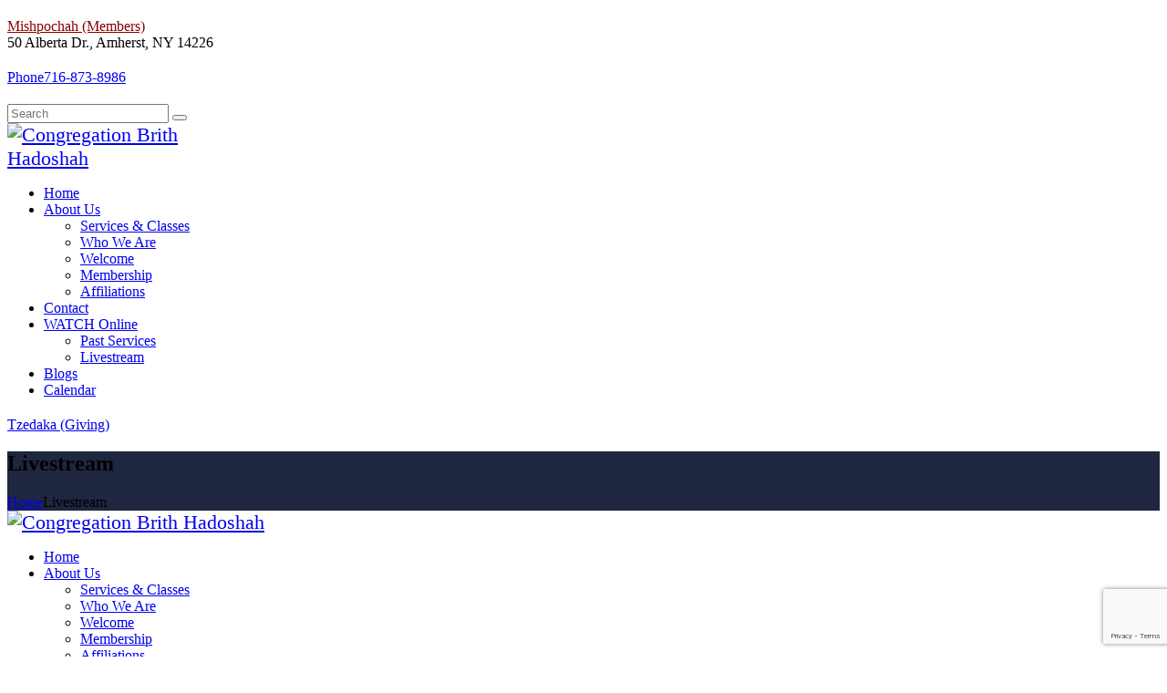

--- FILE ---
content_type: text/html; charset=UTF-8
request_url: https://shalombuffalo.org/livestream/
body_size: 31851
content:
<!DOCTYPE html><html lang="en-US" class="no-js scheme_default"><head> <script>navigator.userAgent.match(/iPad|iPhone|iPod/i) != null && window.name != '' && top.location != window.location && (top.location.href = window.location.href);</script> <meta charset="UTF-8"><link rel="preconnect" href="https://fonts.gstatic.com/" crossorigin /><meta name="viewport" content="width=device-width, initial-scale=1, maximum-scale=1"><meta name="format-detection" content="telephone=no"><link rel="profile" href="//gmpg.org/xfn/11"><link rel="pingback" href="https://shalombuffalo.org/xmlrpc.php"><title>Livestream &#8211; Congregation Brith Hadoshah</title><meta name='robots' content='max-image-preview:large' /><link rel='dns-prefetch' href='//js.stripe.com' /><link rel='dns-prefetch' href='//fonts.googleapis.com' /><link rel="alternate" type="application/rss+xml" title="Congregation Brith Hadoshah &raquo; Feed" href="https://shalombuffalo.org/feed/" /><link rel="alternate" type="application/rss+xml" title="Congregation Brith Hadoshah &raquo; Comments Feed" href="https://shalombuffalo.org/comments/feed/" /><link rel="alternate" title="oEmbed (JSON)" type="application/json+oembed" href="https://shalombuffalo.org/wp-json/oembed/1.0/embed?url=https%3A%2F%2Fshalombuffalo.org%2Flivestream%2F" /><link rel="alternate" title="oEmbed (XML)" type="text/xml+oembed" href="https://shalombuffalo.org/wp-json/oembed/1.0/embed?url=https%3A%2F%2Fshalombuffalo.org%2Flivestream%2F&#038;format=xml" /><meta property="og:url" content="https://shalombuffalo.org/livestream/ "/><meta property="og:title" content="Livestream" /><meta property="og:description" content="Congregation Brith Hadoshah
Livestream
https://www.youtube.com/watch?v=oTvJcla79hQIf you missed today&#039;s LIVESTREAM, you can find past sermons here.
CLICK HERE
You can find our entire Sermon Archive on our YouTube..." /><meta property="og:type" content="article" /><style id='wp-img-auto-sizes-contain-inline-css' type='text/css'>img:is([sizes=auto i],[sizes^="auto," i]){contain-intrinsic-size:3000px 1500px}
/*# sourceURL=wp-img-auto-sizes-contain-inline-css */</style><link property="stylesheet" rel='stylesheet' id='ai1ec_style-css' href='//shalombuffalo.org/wp-content/plugins/all-in-one-event-calendar/public/themes-ai1ec/vortex/css/ai1ec_parsed_css.css?ver=3.0.0' type='text/css' media='all' /> <script>WebFontConfig={google:{families:["Inter:wght@400;500;600;700","Roboto:300,300italic,400,400italic,700,700italic:latin,latin-ext","Arizonia:400:latin,latin-ext","Noto Serif:400,400i,700,700i:latin,latin-ext","Philosopher:400,400i,700,700i:latin,latin-ext"]}};if ( typeof WebFont === "object" && typeof WebFont.load === "function" ) { WebFont.load( WebFontConfig ); }</script><script data-optimized="1" src="https://shalombuffalo.org/wp-content/plugins/litespeed-cache/assets/js/webfontloader.min.js"></script> <link property="stylesheet" rel='stylesheet' id='SeriesEngineFrontendStyles-css' href='https://shalombuffalo.org/wp-content/plugins/seriesengine_plugin/css/se_styles.css?ver=6.9' type='text/css' media='all' /><link property="stylesheet" rel='stylesheet' id='mediaelement-css' href='https://shalombuffalo.org/wp-includes/js/mediaelement/mediaelementplayer-legacy.min.css?ver=4.2.17' type='text/css' media='all' /><link property="stylesheet" rel='stylesheet' id='wp-mediaelement-css' href='https://shalombuffalo.org/wp-includes/js/mediaelement/wp-mediaelement.min.css?ver=6.9' type='text/css' media='all' /><link property="stylesheet" rel='stylesheet' id='seriesenginefontawesome-css' href='https://shalombuffalo.org/wp-content/plugins/seriesengine_plugin/css/font-awesome/css/font-awesome.min.css?ver=6.9' type='text/css' media='all' /><link property="stylesheet" rel='stylesheet' id='fluentform-elementor-widget-css' href='https://shalombuffalo.org/wp-content/plugins/fluentform/assets/css/fluent-forms-elementor-widget.css?ver=6.1.12' type='text/css' media='all' /><style id='classic-theme-styles-inline-css' type='text/css'>/*! This file is auto-generated */
.wp-block-button__link{color:#fff;background-color:#32373c;border-radius:9999px;box-shadow:none;text-decoration:none;padding:calc(.667em + 2px) calc(1.333em + 2px);font-size:1.125em}.wp-block-file__button{background:#32373c;color:#fff;text-decoration:none}
/*# sourceURL=/wp-includes/css/classic-themes.min.css */</style><style id='givewp-campaign-comments-block-style-inline-css' type='text/css'>.givewp-campaign-comment-block-card{display:flex;gap:var(--givewp-spacing-3);padding:var(--givewp-spacing-4) 0}.givewp-campaign-comment-block-card__avatar{align-items:center;border-radius:50%;display:flex;height:40px;justify-content:center;width:40px}.givewp-campaign-comment-block-card__avatar img{align-items:center;border-radius:50%;display:flex;height:auto;justify-content:center;min-width:40px;width:100%}.givewp-campaign-comment-block-card__donor-name{color:var(--givewp-neutral-700);font-size:1rem;font-weight:600;line-height:1.5;margin:0;text-align:left}.givewp-campaign-comment-block-card__details{align-items:center;color:var(--givewp-neutral-400);display:flex;font-size:.875rem;font-weight:500;gap:var(--givewp-spacing-2);height:auto;line-height:1.43;margin:2px 0 var(--givewp-spacing-3) 0;text-align:left}.givewp-campaign-comment-block-card__comment{color:var(--givewp-neutral-700);font-size:1rem;line-height:1.5;margin:0;text-align:left}.givewp-campaign-comment-block-card__read-more{background:none;border:none;color:var(--givewp-blue-500);cursor:pointer;font-size:.875rem;line-height:1.43;outline:none;padding:0}
.givewp-campaign-comments-block-empty-state{align-items:center;background-color:var(--givewp-shades-white);border:1px solid var(--givewp-neutral-50);border-radius:.5rem;display:flex;flex-direction:column;justify-content:center;padding:var(--givewp-spacing-6)}.givewp-campaign-comments-block-empty-state__details{align-items:center;display:flex;flex-direction:column;gap:var(--givewp-spacing-1);justify-content:center;margin:.875rem 0}.givewp-campaign-comments-block-empty-state__title{color:var(--givewp-neutral-700);font-size:1rem;font-weight:500;margin:0}.givewp-campaign-comments-block-empty-state__description{color:var(--givewp-neutral-700);font-size:.875rem;line-height:1.43;margin:0}
.givewp-campaign-comment-block{background-color:var(--givewp-shades-white);display:flex;flex-direction:column;gap:var(--givewp-spacing-2);padding:var(--givewp-spacing-6) 0}.givewp-campaign-comment-block__title{color:var(--givewp-neutral-900);font-size:18px;font-weight:600;line-height:1.56;margin:0;text-align:left}.givewp-campaign-comment-block__cta{align-items:center;background-color:var(--givewp-neutral-50);border-radius:4px;color:var(--giewp-neutral-500);display:flex;font-size:14px;font-weight:600;gap:8px;height:36px;line-height:1.43;margin:0;padding:var(--givewp-spacing-2) var(--givewp-spacing-4);text-align:left}

/*# sourceURL=https://shalombuffalo.org/wp-content/plugins/give/build/campaignCommentsBlockApp.css */</style><style id='givewp-campaign-cover-block-style-inline-css' type='text/css'>.givewp-campaign-selector{border:1px solid #e5e7eb;border-radius:5px;box-shadow:0 2px 4px 0 rgba(0,0,0,.05);display:flex;flex-direction:column;gap:20px;padding:40px 24px}.givewp-campaign-selector__label{padding-bottom:16px}.givewp-campaign-selector__select input[type=text]:focus{border-color:transparent;box-shadow:0 0 0 1px transparent;outline:2px solid transparent}.givewp-campaign-selector__logo{align-self:center}.givewp-campaign-selector__open{background:#2271b1;border:none;border-radius:5px;color:#fff;cursor:pointer;padding:.5rem 1rem}.givewp-campaign-selector__submit{background-color:#27ae60;border:0;border-radius:5px;color:#fff;font-weight:700;outline:none;padding:1rem;text-align:center;transition:.2s;width:100%}.givewp-campaign-selector__submit:disabled{background-color:#f3f4f6;color:#9ca0af}.givewp-campaign-selector__submit:hover:not(:disabled){cursor:pointer;filter:brightness(1.2)}
.givewp-campaign-cover-block__button{align-items:center;border:1px solid #2271b1;border-radius:2px;color:#2271b1;display:flex;justify-content:center;margin-bottom:.5rem;min-height:32px;width:100%}.givewp-campaign-cover-block__image{border-radius:2px;display:flex;flex-grow:1;margin-bottom:.5rem;max-height:4.44rem;-o-object-fit:cover;object-fit:cover;width:100%}.givewp-campaign-cover-block__help-text{color:#4b5563;font-size:.75rem;font-stretch:normal;font-style:normal;font-weight:400;letter-spacing:normal;line-height:1.4;text-align:left}.givewp-campaign-cover-block__edit-campaign-link{align-items:center;display:inline-flex;font-size:.75rem;font-stretch:normal;font-style:normal;font-weight:400;gap:.125rem;line-height:1.4}.givewp-campaign-cover-block__edit-campaign-link svg{fill:currentColor;height:1.25rem;width:1.25rem}.givewp-campaign-cover-block-preview__image{align-items:center;display:flex;height:100%;justify-content:center;width:100%}

/*# sourceURL=https://shalombuffalo.org/wp-content/plugins/give/build/campaignCoverBlock.css */</style><style id='givewp-campaign-donations-style-inline-css' type='text/css'>.givewp-campaign-donations-block{padding:1.5rem 0}.givewp-campaign-donations-block *{font-family:Inter,sans-serif}.givewp-campaign-donations-block .givewp-campaign-donations-block__header{align-items:center;display:flex;justify-content:space-between;margin-bottom:.5rem}.givewp-campaign-donations-block .givewp-campaign-donations-block__title{color:var(--givewp-neutral-900);font-size:1.125rem;font-weight:600;line-height:1.56;margin:0}.givewp-campaign-donations-block .givewp-campaign-donations-block__donations{display:grid;gap:.5rem;margin:0;padding:0}.givewp-campaign-donations-block .givewp-campaign-donations-block__donation,.givewp-campaign-donations-block .givewp-campaign-donations-block__empty-state{background-color:var(--givewp-shades-white);border:1px solid var(--givewp-neutral-50);border-radius:.5rem;display:flex;padding:1rem}.givewp-campaign-donations-block .givewp-campaign-donations-block__donation{align-items:center;gap:.75rem}.givewp-campaign-donations-block .givewp-campaign-donations-block__donation-icon{align-items:center;display:flex}.givewp-campaign-donations-block .givewp-campaign-donations-block__donation-icon img{border-radius:100%;height:2.5rem;-o-object-fit:cover;object-fit:cover;width:2.5rem}.givewp-campaign-donations-block .givewp-campaign-donations-block__donation-info{display:flex;flex-direction:column;justify-content:center;row-gap:.25rem}.givewp-campaign-donations-block .givewp-campaign-donations-block__donation-description{color:var(--givewp-neutral-500);font-size:1rem;font-weight:500;line-height:1.5;margin:0}.givewp-campaign-donations-block .givewp-campaign-donations-block__donation-description strong{color:var(--givewp-neutral-700);font-weight:600}.givewp-campaign-donations-block .givewp-campaign-donations-block__donation-date{align-items:center;color:var(--givewp-neutral-400);display:flex;font-size:.875rem;font-weight:500;line-height:1.43}.givewp-campaign-donations-block .givewp-campaign-donations-block__donation-ribbon{align-items:center;border-radius:100%;color:#1f2937;display:flex;height:1.25rem;justify-content:center;margin-left:auto;width:1.25rem}.givewp-campaign-donations-block .givewp-campaign-donations-block__donation-ribbon[data-position="1"]{background-color:gold}.givewp-campaign-donations-block .givewp-campaign-donations-block__donation-ribbon[data-position="2"]{background-color:silver}.givewp-campaign-donations-block .givewp-campaign-donations-block__donation-ribbon[data-position="3"]{background-color:#cd7f32;color:#fffaf2}.givewp-campaign-donations-block .givewp-campaign-donations-block__donation-amount{color:var(--givewp-neutral-700);font-size:1.125rem;font-weight:600;line-height:1.56;margin-left:auto}.givewp-campaign-donations-block .givewp-campaign-donations-block__footer{display:flex;justify-content:center;margin-top:.5rem}.givewp-campaign-donations-block .givewp-campaign-donations-block__donate-button button.givewp-donation-form-modal__open,.givewp-campaign-donations-block .givewp-campaign-donations-block__empty-button button.givewp-donation-form-modal__open,.givewp-campaign-donations-block .givewp-campaign-donations-block__load-more-button{background:none!important;border:1px solid var(--givewp-primary-color);border-radius:.5rem;color:var(--givewp-primary-color)!important;font-size:.875rem;font-weight:600;line-height:1.43;padding:.25rem 1rem!important}.givewp-campaign-donations-block .givewp-campaign-donations-block__donate-button button.givewp-donation-form-modal__open:hover,.givewp-campaign-donations-block .givewp-campaign-donations-block__empty-button button.givewp-donation-form-modal__open:hover,.givewp-campaign-donations-block .givewp-campaign-donations-block__load-more-button:hover{background:var(--givewp-primary-color)!important;color:var(--givewp-shades-white)!important}.givewp-campaign-donations-block .givewp-campaign-donations-block__empty-state{align-items:center;flex-direction:column;padding:1.5rem}.givewp-campaign-donations-block .givewp-campaign-donations-block__empty-description,.givewp-campaign-donations-block .givewp-campaign-donations-block__empty-title{color:var(--givewp-neutral-700);margin:0}.givewp-campaign-donations-block .givewp-campaign-donations-block__empty-title{font-size:1rem;font-weight:500;line-height:1.5}.givewp-campaign-donations-block .givewp-campaign-donations-block__empty-description{font-size:.875rem;line-height:1.43;margin-top:.25rem}.givewp-campaign-donations-block .givewp-campaign-donations-block__empty-icon{color:var(--givewp-secondary-color);margin-bottom:.875rem;order:-1}.givewp-campaign-donations-block .givewp-campaign-donations-block__empty-button{margin-top:.875rem}.givewp-campaign-donations-block .givewp-campaign-donations-block__empty-button button.givewp-donation-form-modal__open{border-radius:.25rem;padding:.5rem 1rem!important}

/*# sourceURL=https://shalombuffalo.org/wp-content/plugins/give/build/campaignDonationsBlockApp.css */</style><style id='givewp-campaign-donors-style-inline-css' type='text/css'>.givewp-campaign-donors-block{padding:1.5rem 0}.givewp-campaign-donors-block *{font-family:Inter,sans-serif}.givewp-campaign-donors-block .givewp-campaign-donors-block__header{align-items:center;display:flex;justify-content:space-between;margin-bottom:.5rem}.givewp-campaign-donors-block .givewp-campaign-donors-block__title{color:var(--givewp-neutral-900);font-size:1.125rem;font-weight:600;line-height:1.56;margin:0}.givewp-campaign-donors-block .givewp-campaign-donors-block__donors{display:grid;gap:.5rem;margin:0;padding:0}.givewp-campaign-donors-block .givewp-campaign-donors-block__donor,.givewp-campaign-donors-block .givewp-campaign-donors-block__empty-state{background-color:var(--givewp-shades-white);border:1px solid var(--givewp-neutral-50);border-radius:.5rem;display:flex;padding:1rem}.givewp-campaign-donors-block .givewp-campaign-donors-block__donor{align-items:center;gap:.75rem}.givewp-campaign-donors-block .givewp-campaign-donors-block__donor-avatar{align-items:center;display:flex}.givewp-campaign-donors-block .givewp-campaign-donors-block__donor-avatar img{border-radius:100%;height:2.5rem;-o-object-fit:cover;object-fit:cover;width:2.5rem}.givewp-campaign-donors-block .givewp-campaign-donors-block__donor-info{align-items:center;display:flex;flex-wrap:wrap;row-gap:.25rem}.givewp-campaign-donors-block .givewp-campaign-donors-block__donor-name{color:var(--givewp-neutral-900);font-size:1rem;font-weight:600;line-height:1.5;margin:0}.givewp-campaign-donors-block .givewp-campaign-donors-block__donor-date{align-items:center;color:var(--givewp-neutral-400);display:flex;font-size:.875rem;font-weight:500;line-height:1.43}.givewp-campaign-donors-block .givewp-campaign-donors-block__donor-date:before{background:var(--givewp-neutral-100);border-radius:100%;content:"";display:block;height:.25rem;margin:0 .5rem;width:.25rem}.givewp-campaign-donors-block .givewp-campaign-donors-block__donor-ribbon{align-items:center;border-radius:100%;color:#1f2937;display:flex;height:1.25rem;justify-content:center;margin-left:.5rem;width:1.25rem}.givewp-campaign-donors-block .givewp-campaign-donors-block__donor-ribbon[data-position="1"]{background-color:gold}.givewp-campaign-donors-block .givewp-campaign-donors-block__donor-ribbon[data-position="2"]{background-color:silver}.givewp-campaign-donors-block .givewp-campaign-donors-block__donor-ribbon[data-position="3"]{background-color:#cd7f32;color:#fffaf2}.givewp-campaign-donors-block .givewp-campaign-donors-block__donor-company{color:var(--givewp-neutral-400);display:flex;flex:0 0 100%;font-size:.875rem;font-weight:500;line-height:1.43}.givewp-campaign-donors-block .givewp-campaign-donors-block__donor-amount{color:var(--givewp-neutral-700);font-size:1.125rem;font-weight:600;line-height:1.56;margin-left:auto}.givewp-campaign-donors-block .givewp-campaign-donors-block__footer{display:flex;justify-content:center;margin-top:.5rem}.givewp-campaign-donors-block .givewp-campaign-donors-block__donate-button button.givewp-donation-form-modal__open,.givewp-campaign-donors-block .givewp-campaign-donors-block__empty-button button.givewp-donation-form-modal__open,.givewp-campaign-donors-block .givewp-campaign-donors-block__load-more-button{background:none!important;border:1px solid var(--givewp-primary-color);border-radius:.5rem;color:var(--givewp-primary-color)!important;font-size:.875rem;font-weight:600;line-height:1.43;padding:.25rem 1rem!important}.givewp-campaign-donors-block .givewp-campaign-donors-block__donate-button button.givewp-donation-form-modal__open:hover,.givewp-campaign-donors-block .givewp-campaign-donors-block__empty-button button.givewp-donation-form-modal__open:hover,.givewp-campaign-donors-block .givewp-campaign-donors-block__load-more-button:hover{background:var(--givewp-primary-color)!important;color:var(--givewp-shades-white)!important}.givewp-campaign-donors-block .givewp-campaign-donors-block__empty-state{align-items:center;flex-direction:column;padding:1.5rem}.givewp-campaign-donors-block .givewp-campaign-donors-block__empty-description,.givewp-campaign-donors-block .givewp-campaign-donors-block__empty-title{color:var(--givewp-neutral-700);margin:0}.givewp-campaign-donors-block .givewp-campaign-donors-block__empty-title{font-size:1rem;font-weight:500;line-height:1.5}.givewp-campaign-donors-block .givewp-campaign-donors-block__empty-description{font-size:.875rem;line-height:1.43;margin-top:.25rem}.givewp-campaign-donors-block .givewp-campaign-donors-block__empty-icon{color:var(--givewp-secondary-color);margin-bottom:.875rem;order:-1}.givewp-campaign-donors-block .givewp-campaign-donors-block__empty-button{margin-top:.875rem}.givewp-campaign-donors-block .givewp-campaign-donors-block__empty-button button.givewp-donation-form-modal__open{border-radius:.25rem;padding:.5rem 1rem!important}

/*# sourceURL=https://shalombuffalo.org/wp-content/plugins/give/build/campaignDonorsBlockApp.css */</style><style id='givewp-campaign-form-style-inline-css' type='text/css'>.givewp-donation-form-modal{outline:none;overflow-y:scroll;padding:1rem;width:100%}.givewp-donation-form-modal[data-entering=true]{animation:modal-fade .3s,modal-zoom .6s}@keyframes modal-fade{0%{opacity:0}to{opacity:1}}@keyframes modal-zoom{0%{transform:scale(.8)}to{transform:scale(1)}}.givewp-donation-form-modal__overlay{align-items:center;background:rgba(0,0,0,.7);display:flex;flex-direction:column;height:var(--visual-viewport-height);justify-content:center;left:0;position:fixed;top:0;width:100vw;z-index:100}.givewp-donation-form-modal__overlay[data-loading=true]{display:none}.givewp-donation-form-modal__overlay[data-entering=true]{animation:modal-fade .3s}.givewp-donation-form-modal__overlay[data-exiting=true]{animation:modal-fade .15s ease-in reverse}.givewp-donation-form-modal__open__spinner{left:50%;line-height:1;position:absolute;top:50%;transform:translate(-50%,-50%);z-index:100}.givewp-donation-form-modal__open{position:relative}.givewp-donation-form-modal__close{background:#e7e8ed;border:1px solid transparent;border-radius:50%;cursor:pointer;display:flex;padding:.75rem;position:fixed;right:25px;top:25px;transition:.2s;width:-moz-fit-content;width:fit-content;z-index:999}.givewp-donation-form-modal__close svg{height:1rem;width:1rem}.givewp-donation-form-modal__close:active,.givewp-donation-form-modal__close:focus,.givewp-donation-form-modal__close:hover{background-color:#caccd7;border:1px solid #caccd7}.admin-bar .givewp-donation-form-modal{margin-top:32px}.admin-bar .givewp-donation-form-modal__close{top:57px}
.givewp-entity-selector{border:1px solid #e5e7eb;border-radius:5px;box-shadow:0 2px 4px 0 rgba(0,0,0,.05);display:flex;flex-direction:column;gap:20px;padding:40px 24px}.givewp-entity-selector__label{padding-bottom:16px}.givewp-entity-selector__select input[type=text]:focus{border-color:transparent;box-shadow:0 0 0 1px transparent;outline:2px solid transparent}.givewp-entity-selector__logo{align-self:center}.givewp-entity-selector__open{background:#2271b1;border:none;border-radius:5px;color:#fff;cursor:pointer;padding:.5rem 1rem}.givewp-entity-selector__submit{background-color:#27ae60;border:0;border-radius:5px;color:#fff;font-weight:700;outline:none;padding:1rem;text-align:center;transition:.2s;width:100%}.givewp-entity-selector__submit:disabled{background-color:#f3f4f6;color:#9ca0af}.givewp-entity-selector__submit:hover:not(:disabled){cursor:pointer;filter:brightness(1.2)}
.givewp-campaign-selector{border:1px solid #e5e7eb;border-radius:5px;box-shadow:0 2px 4px 0 rgba(0,0,0,.05);display:flex;flex-direction:column;gap:20px;padding:40px 24px}.givewp-campaign-selector__label{padding-bottom:16px}.givewp-campaign-selector__select input[type=text]:focus{border-color:transparent;box-shadow:0 0 0 1px transparent;outline:2px solid transparent}.givewp-campaign-selector__logo{align-self:center}.givewp-campaign-selector__open{background:#2271b1;border:none;border-radius:5px;color:#fff;cursor:pointer;padding:.5rem 1rem}.givewp-campaign-selector__submit{background-color:#27ae60;border:0;border-radius:5px;color:#fff;font-weight:700;outline:none;padding:1rem;text-align:center;transition:.2s;width:100%}.givewp-campaign-selector__submit:disabled{background-color:#f3f4f6;color:#9ca0af}.givewp-campaign-selector__submit:hover:not(:disabled){cursor:pointer;filter:brightness(1.2)}
.givewp-donation-form-link,.givewp-donation-form-modal__open{background:var(--givewp-primary-color,#2271b1);border:none;border-radius:5px;color:#fff;cursor:pointer;font-family:-apple-system,BlinkMacSystemFont,Segoe UI,Roboto,Oxygen-Sans,Ubuntu,Cantarell,Helvetica Neue,sans-serif;font-size:1rem;font-weight:500!important;line-height:1.5;padding:.75rem 1.25rem!important;text-decoration:none!important;transition:all .2s ease;width:100%}.givewp-donation-form-link:active,.givewp-donation-form-link:focus,.givewp-donation-form-link:focus-visible,.givewp-donation-form-link:hover,.givewp-donation-form-modal__open:active,.givewp-donation-form-modal__open:focus,.givewp-donation-form-modal__open:focus-visible,.givewp-donation-form-modal__open:hover{background-color:color-mix(in srgb,var(--givewp-primary-color,#2271b1),#000 20%)}.components-input-control__label{width:100%}.wp-block-givewp-campaign-form{position:relative}.wp-block-givewp-campaign-form form[id*=give-form] #give-gateway-radio-list>li input[type=radio]{display:inline-block}.wp-block-givewp-campaign-form iframe{pointer-events:none;width:100%!important}.give-change-donation-form-btn svg{margin-top:3px}.givewp-default-form-toggle{margin-top:var(--givewp-spacing-4)}

/*# sourceURL=https://shalombuffalo.org/wp-content/plugins/give/build/campaignFormBlock.css */</style><style id='givewp-campaign-goal-style-inline-css' type='text/css'>.givewp-campaign-goal{display:flex;flex-direction:column;gap:.5rem;padding-bottom:1rem}.givewp-campaign-goal__container{display:flex;flex-direction:row;justify-content:space-between}.givewp-campaign-goal__container-item{display:flex;flex-direction:column;gap:.2rem}.givewp-campaign-goal__container-item span{color:var(--givewp-neutral-500);font-size:12px;font-weight:600;letter-spacing:.48px;line-height:1.5;text-transform:uppercase}.givewp-campaign-goal__container-item strong{color:var(--givewp-neutral-900);font-size:20px;font-weight:600;line-height:1.6}.givewp-campaign-goal__progress-bar{display:flex}.givewp-campaign-goal__progress-bar-container{background-color:#f2f2f2;border-radius:14px;box-shadow:inset 0 1px 4px 0 rgba(0,0,0,.09);display:flex;flex-grow:1;height:8px}.givewp-campaign-goal__progress-bar-progress{background:var(--givewp-secondary-color,#2d802f);border-radius:14px;box-shadow:inset 0 1px 4px 0 rgba(0,0,0,.09);display:flex;height:8px}

/*# sourceURL=https://shalombuffalo.org/wp-content/plugins/give/build/campaignGoalBlockApp.css */</style><style id='givewp-campaign-stats-block-style-inline-css' type='text/css'>.givewp-campaign-stats-block span{color:var(--givewp-neutral-500);display:block;font-size:12px;font-weight:600;letter-spacing:.48px;line-height:1.5;margin-bottom:2px;text-align:left;text-transform:uppercase}.givewp-campaign-stats-block strong{color:var(--givewp-neutral-900);font-size:20px;font-weight:600;letter-spacing:normal;line-height:1.6}

/*# sourceURL=https://shalombuffalo.org/wp-content/plugins/give/build/campaignStatsBlockApp.css */</style><style id='givewp-campaign-donate-button-style-inline-css' type='text/css'>.givewp-donation-form-link,.givewp-donation-form-modal__open{background:var(--givewp-primary-color,#2271b1);border:none;border-radius:5px;color:#fff;cursor:pointer;font-family:-apple-system,BlinkMacSystemFont,Segoe UI,Roboto,Oxygen-Sans,Ubuntu,Cantarell,Helvetica Neue,sans-serif;font-size:1rem;font-weight:500!important;line-height:1.5;padding:.75rem 1.25rem!important;text-decoration:none!important;transition:all .2s ease;width:100%}.givewp-donation-form-link:active,.givewp-donation-form-link:focus,.givewp-donation-form-link:focus-visible,.givewp-donation-form-link:hover,.givewp-donation-form-modal__open:active,.givewp-donation-form-modal__open:focus,.givewp-donation-form-modal__open:focus-visible,.givewp-donation-form-modal__open:hover{background-color:color-mix(in srgb,var(--givewp-primary-color,#2271b1),#000 20%)}.give-change-donation-form-btn svg{margin-top:3px}.givewp-default-form-toggle{margin-top:var(--givewp-spacing-4)}

/*# sourceURL=https://shalombuffalo.org/wp-content/plugins/give/build/campaignDonateButtonBlockApp.css */</style><link property="stylesheet" rel='stylesheet' id='dashicons-css' href='https://shalombuffalo.org/wp-includes/css/dashicons.min.css?ver=6.9' type='text/css' media='all' /><link property="stylesheet" rel='stylesheet' id='essgrid-blocks-editor-css-css' href='https://shalombuffalo.org/wp-content/plugins/essential-grid/admin/includes/builders/gutenberg/build/index.css?ver=1754419080' type='text/css' media='all' /><style id='global-styles-inline-css' type='text/css'>:root{--wp--preset--aspect-ratio--square: 1;--wp--preset--aspect-ratio--4-3: 4/3;--wp--preset--aspect-ratio--3-4: 3/4;--wp--preset--aspect-ratio--3-2: 3/2;--wp--preset--aspect-ratio--2-3: 2/3;--wp--preset--aspect-ratio--16-9: 16/9;--wp--preset--aspect-ratio--9-16: 9/16;--wp--preset--color--black: #000000;--wp--preset--color--cyan-bluish-gray: #abb8c3;--wp--preset--color--white: #ffffff;--wp--preset--color--pale-pink: #f78da7;--wp--preset--color--vivid-red: #cf2e2e;--wp--preset--color--luminous-vivid-orange: #ff6900;--wp--preset--color--luminous-vivid-amber: #fcb900;--wp--preset--color--light-green-cyan: #7bdcb5;--wp--preset--color--vivid-green-cyan: #00d084;--wp--preset--color--pale-cyan-blue: #8ed1fc;--wp--preset--color--vivid-cyan-blue: #0693e3;--wp--preset--color--vivid-purple: #9b51e0;--wp--preset--gradient--vivid-cyan-blue-to-vivid-purple: linear-gradient(135deg,rgb(6,147,227) 0%,rgb(155,81,224) 100%);--wp--preset--gradient--light-green-cyan-to-vivid-green-cyan: linear-gradient(135deg,rgb(122,220,180) 0%,rgb(0,208,130) 100%);--wp--preset--gradient--luminous-vivid-amber-to-luminous-vivid-orange: linear-gradient(135deg,rgb(252,185,0) 0%,rgb(255,105,0) 100%);--wp--preset--gradient--luminous-vivid-orange-to-vivid-red: linear-gradient(135deg,rgb(255,105,0) 0%,rgb(207,46,46) 100%);--wp--preset--gradient--very-light-gray-to-cyan-bluish-gray: linear-gradient(135deg,rgb(238,238,238) 0%,rgb(169,184,195) 100%);--wp--preset--gradient--cool-to-warm-spectrum: linear-gradient(135deg,rgb(74,234,220) 0%,rgb(151,120,209) 20%,rgb(207,42,186) 40%,rgb(238,44,130) 60%,rgb(251,105,98) 80%,rgb(254,248,76) 100%);--wp--preset--gradient--blush-light-purple: linear-gradient(135deg,rgb(255,206,236) 0%,rgb(152,150,240) 100%);--wp--preset--gradient--blush-bordeaux: linear-gradient(135deg,rgb(254,205,165) 0%,rgb(254,45,45) 50%,rgb(107,0,62) 100%);--wp--preset--gradient--luminous-dusk: linear-gradient(135deg,rgb(255,203,112) 0%,rgb(199,81,192) 50%,rgb(65,88,208) 100%);--wp--preset--gradient--pale-ocean: linear-gradient(135deg,rgb(255,245,203) 0%,rgb(182,227,212) 50%,rgb(51,167,181) 100%);--wp--preset--gradient--electric-grass: linear-gradient(135deg,rgb(202,248,128) 0%,rgb(113,206,126) 100%);--wp--preset--gradient--midnight: linear-gradient(135deg,rgb(2,3,129) 0%,rgb(40,116,252) 100%);--wp--preset--font-size--small: 13px;--wp--preset--font-size--medium: 20px;--wp--preset--font-size--large: 36px;--wp--preset--font-size--x-large: 42px;--wp--preset--spacing--20: 0.44rem;--wp--preset--spacing--30: 0.67rem;--wp--preset--spacing--40: 1rem;--wp--preset--spacing--50: 1.5rem;--wp--preset--spacing--60: 2.25rem;--wp--preset--spacing--70: 3.38rem;--wp--preset--spacing--80: 5.06rem;--wp--preset--shadow--natural: 6px 6px 9px rgba(0, 0, 0, 0.2);--wp--preset--shadow--deep: 12px 12px 50px rgba(0, 0, 0, 0.4);--wp--preset--shadow--sharp: 6px 6px 0px rgba(0, 0, 0, 0.2);--wp--preset--shadow--outlined: 6px 6px 0px -3px rgb(255, 255, 255), 6px 6px rgb(0, 0, 0);--wp--preset--shadow--crisp: 6px 6px 0px rgb(0, 0, 0);}:where(.is-layout-flex){gap: 0.5em;}:where(.is-layout-grid){gap: 0.5em;}body .is-layout-flex{display: flex;}.is-layout-flex{flex-wrap: wrap;align-items: center;}.is-layout-flex > :is(*, div){margin: 0;}body .is-layout-grid{display: grid;}.is-layout-grid > :is(*, div){margin: 0;}:where(.wp-block-columns.is-layout-flex){gap: 2em;}:where(.wp-block-columns.is-layout-grid){gap: 2em;}:where(.wp-block-post-template.is-layout-flex){gap: 1.25em;}:where(.wp-block-post-template.is-layout-grid){gap: 1.25em;}.has-black-color{color: var(--wp--preset--color--black) !important;}.has-cyan-bluish-gray-color{color: var(--wp--preset--color--cyan-bluish-gray) !important;}.has-white-color{color: var(--wp--preset--color--white) !important;}.has-pale-pink-color{color: var(--wp--preset--color--pale-pink) !important;}.has-vivid-red-color{color: var(--wp--preset--color--vivid-red) !important;}.has-luminous-vivid-orange-color{color: var(--wp--preset--color--luminous-vivid-orange) !important;}.has-luminous-vivid-amber-color{color: var(--wp--preset--color--luminous-vivid-amber) !important;}.has-light-green-cyan-color{color: var(--wp--preset--color--light-green-cyan) !important;}.has-vivid-green-cyan-color{color: var(--wp--preset--color--vivid-green-cyan) !important;}.has-pale-cyan-blue-color{color: var(--wp--preset--color--pale-cyan-blue) !important;}.has-vivid-cyan-blue-color{color: var(--wp--preset--color--vivid-cyan-blue) !important;}.has-vivid-purple-color{color: var(--wp--preset--color--vivid-purple) !important;}.has-black-background-color{background-color: var(--wp--preset--color--black) !important;}.has-cyan-bluish-gray-background-color{background-color: var(--wp--preset--color--cyan-bluish-gray) !important;}.has-white-background-color{background-color: var(--wp--preset--color--white) !important;}.has-pale-pink-background-color{background-color: var(--wp--preset--color--pale-pink) !important;}.has-vivid-red-background-color{background-color: var(--wp--preset--color--vivid-red) !important;}.has-luminous-vivid-orange-background-color{background-color: var(--wp--preset--color--luminous-vivid-orange) !important;}.has-luminous-vivid-amber-background-color{background-color: var(--wp--preset--color--luminous-vivid-amber) !important;}.has-light-green-cyan-background-color{background-color: var(--wp--preset--color--light-green-cyan) !important;}.has-vivid-green-cyan-background-color{background-color: var(--wp--preset--color--vivid-green-cyan) !important;}.has-pale-cyan-blue-background-color{background-color: var(--wp--preset--color--pale-cyan-blue) !important;}.has-vivid-cyan-blue-background-color{background-color: var(--wp--preset--color--vivid-cyan-blue) !important;}.has-vivid-purple-background-color{background-color: var(--wp--preset--color--vivid-purple) !important;}.has-black-border-color{border-color: var(--wp--preset--color--black) !important;}.has-cyan-bluish-gray-border-color{border-color: var(--wp--preset--color--cyan-bluish-gray) !important;}.has-white-border-color{border-color: var(--wp--preset--color--white) !important;}.has-pale-pink-border-color{border-color: var(--wp--preset--color--pale-pink) !important;}.has-vivid-red-border-color{border-color: var(--wp--preset--color--vivid-red) !important;}.has-luminous-vivid-orange-border-color{border-color: var(--wp--preset--color--luminous-vivid-orange) !important;}.has-luminous-vivid-amber-border-color{border-color: var(--wp--preset--color--luminous-vivid-amber) !important;}.has-light-green-cyan-border-color{border-color: var(--wp--preset--color--light-green-cyan) !important;}.has-vivid-green-cyan-border-color{border-color: var(--wp--preset--color--vivid-green-cyan) !important;}.has-pale-cyan-blue-border-color{border-color: var(--wp--preset--color--pale-cyan-blue) !important;}.has-vivid-cyan-blue-border-color{border-color: var(--wp--preset--color--vivid-cyan-blue) !important;}.has-vivid-purple-border-color{border-color: var(--wp--preset--color--vivid-purple) !important;}.has-vivid-cyan-blue-to-vivid-purple-gradient-background{background: var(--wp--preset--gradient--vivid-cyan-blue-to-vivid-purple) !important;}.has-light-green-cyan-to-vivid-green-cyan-gradient-background{background: var(--wp--preset--gradient--light-green-cyan-to-vivid-green-cyan) !important;}.has-luminous-vivid-amber-to-luminous-vivid-orange-gradient-background{background: var(--wp--preset--gradient--luminous-vivid-amber-to-luminous-vivid-orange) !important;}.has-luminous-vivid-orange-to-vivid-red-gradient-background{background: var(--wp--preset--gradient--luminous-vivid-orange-to-vivid-red) !important;}.has-very-light-gray-to-cyan-bluish-gray-gradient-background{background: var(--wp--preset--gradient--very-light-gray-to-cyan-bluish-gray) !important;}.has-cool-to-warm-spectrum-gradient-background{background: var(--wp--preset--gradient--cool-to-warm-spectrum) !important;}.has-blush-light-purple-gradient-background{background: var(--wp--preset--gradient--blush-light-purple) !important;}.has-blush-bordeaux-gradient-background{background: var(--wp--preset--gradient--blush-bordeaux) !important;}.has-luminous-dusk-gradient-background{background: var(--wp--preset--gradient--luminous-dusk) !important;}.has-pale-ocean-gradient-background{background: var(--wp--preset--gradient--pale-ocean) !important;}.has-electric-grass-gradient-background{background: var(--wp--preset--gradient--electric-grass) !important;}.has-midnight-gradient-background{background: var(--wp--preset--gradient--midnight) !important;}.has-small-font-size{font-size: var(--wp--preset--font-size--small) !important;}.has-medium-font-size{font-size: var(--wp--preset--font-size--medium) !important;}.has-large-font-size{font-size: var(--wp--preset--font-size--large) !important;}.has-x-large-font-size{font-size: var(--wp--preset--font-size--x-large) !important;}
:where(.wp-block-post-template.is-layout-flex){gap: 1.25em;}:where(.wp-block-post-template.is-layout-grid){gap: 1.25em;}
:where(.wp-block-term-template.is-layout-flex){gap: 1.25em;}:where(.wp-block-term-template.is-layout-grid){gap: 1.25em;}
:where(.wp-block-columns.is-layout-flex){gap: 2em;}:where(.wp-block-columns.is-layout-grid){gap: 2em;}
:root :where(.wp-block-pullquote){font-size: 1.5em;line-height: 1.6;}
/*# sourceURL=global-styles-inline-css */</style><link property="stylesheet" rel='stylesheet' id='contact-form-7-css' href='https://shalombuffalo.org/wp-content/plugins/contact-form-7/includes/css/styles.css?ver=6.1.4' type='text/css' media='all' /><link property="stylesheet" rel='stylesheet' id='trx_addons-icons-css' href='https://shalombuffalo.org/wp-content/plugins/trx_addons/css/font-icons/css/trx_addons_icons-embedded.css' type='text/css' media='all' /><link property="stylesheet" rel='stylesheet' id='swiperslider-css' href='https://shalombuffalo.org/wp-content/plugins/trx_addons/js/swiper/swiper.min.css' type='text/css' media='all' /><link property="stylesheet" rel='stylesheet' id='magnific-popup-css' href='https://shalombuffalo.org/wp-content/plugins/trx_addons/js/magnific/magnific-popup.min.css' type='text/css' media='all' /><link property="stylesheet" rel='stylesheet' id='trx_addons-css' href='https://shalombuffalo.org/wp-content/plugins/trx_addons/css/trx_addons.css' type='text/css' media='all' /><link property="stylesheet" rel='stylesheet' id='give-styles-css' href='https://shalombuffalo.org/wp-content/plugins/give/build/assets/dist/css/give.css?ver=4.13.2' type='text/css' media='all' /><link property="stylesheet" rel='stylesheet' id='give-donation-summary-style-frontend-css' href='https://shalombuffalo.org/wp-content/plugins/give/build/assets/dist/css/give-donation-summary.css?ver=4.13.2' type='text/css' media='all' /><link property="stylesheet" rel='stylesheet' id='givewp-design-system-foundation-css' href='https://shalombuffalo.org/wp-content/plugins/give/build/assets/dist/css/design-system/foundation.css?ver=1.2.0' type='text/css' media='all' /><link property="stylesheet" rel='stylesheet' id='give-funds-style-frontend-css' href='https://shalombuffalo.org/wp-content/plugins/give-funds/public/css/give-funds.css?ver=1.2.2' type='text/css' media='all' /><link property="stylesheet" rel='stylesheet' id='give-fee-recovery-css' href='https://shalombuffalo.org/wp-content/plugins/give-fee-recovery/assets/css/give-fee-recovery-frontend.min.css?ver=2.3.4' type='text/css' media='all' /><link property="stylesheet" rel='stylesheet' id='give_ffm_frontend_styles-css' href='https://shalombuffalo.org/wp-content/plugins/give-form-field-manager/assets/dist/css/give-ffm-frontend.css?ver=3.0.2' type='text/css' media='all' /><link property="stylesheet" rel='stylesheet' id='give_ffm_datepicker_styles-css' href='https://shalombuffalo.org/wp-content/plugins/give-form-field-manager/assets/dist/css/give-ffm-datepicker.css?ver=3.0.2' type='text/css' media='all' /><link property="stylesheet" rel='stylesheet' id='give_recurring_css-css' href='https://shalombuffalo.org/wp-content/plugins/give-recurring/assets/css/give-recurring.min.css?ver=2.0.0' type='text/css' media='all' /><link property="stylesheet" rel='stylesheet' id='hanani-style-css' href='https://shalombuffalo.org/wp-content/themes/hanani/style.css?ver=6.9' type='text/css' media='all' /><link property="stylesheet" rel='stylesheet' id='tp-fontello-css' href='https://shalombuffalo.org/wp-content/plugins/essential-grid/public/assets/font/fontello/css/fontello.css?ver=3.1.9.3' type='text/css' media='all' /><link property="stylesheet" rel='stylesheet' id='esg-plugin-settings-css' href='https://shalombuffalo.org/wp-content/plugins/essential-grid/public/assets/css/settings.css?ver=3.1.9.3' type='text/css' media='all' /><link property="stylesheet" rel='stylesheet' id='elementor-icons-css' href='https://shalombuffalo.org/wp-content/plugins/elementor/assets/lib/eicons/css/elementor-icons.min.css?ver=5.45.0' type='text/css' media='all' /><link property="stylesheet" rel='stylesheet' id='elementor-frontend-css' href='https://shalombuffalo.org/wp-content/plugins/elementor/assets/css/frontend.min.css?ver=3.34.1' type='text/css' media='all' /><style id='elementor-frontend-inline-css' type='text/css'>.elementor-kit-3109{--e-global-color-primary:#6EC1E4;--e-global-color-secondary:#54595F;--e-global-color-text:#7A7A7A;--e-global-color-accent:#61CE70;--e-global-color-509a2d01:#4054B2;--e-global-color-6e7c5069:#23A455;--e-global-color-31d3011b:#000;--e-global-color-607f85fb:#FFF;--e-global-typography-primary-font-family:"Roboto";--e-global-typography-primary-font-weight:600;--e-global-typography-secondary-font-family:"Roboto Slab";--e-global-typography-secondary-font-weight:400;--e-global-typography-text-font-family:"Roboto";--e-global-typography-text-font-weight:400;--e-global-typography-accent-font-family:"Roboto";--e-global-typography-accent-font-weight:500;}.elementor-kit-3109 e-page-transition{background-color:#FFBC7D;}.elementor-section.elementor-section-boxed > .elementor-container{max-width:1350px;}.e-con{--container-max-width:1350px;}.elementor-widget:not(:last-child){margin-block-end:20px;}.elementor-element{--widgets-spacing:20px 20px;--widgets-spacing-row:20px;--widgets-spacing-column:20px;}{}.elementor-widget-trx_sc_layouts_title,.elementor-widget-trx_sc_layouts_featured{display:var(--page-title-display);}@media(max-width:1024px){.elementor-section.elementor-section-boxed > .elementor-container{max-width:1024px;}.e-con{--container-max-width:1024px;}}@media(max-width:767px){.elementor-section.elementor-section-boxed > .elementor-container{max-width:767px;}.e-con{--container-max-width:767px;}}
.elementor-4056 .elementor-element.elementor-element-3991877{margin-top:-27px;margin-bottom:-27px;}.elementor-4056 .elementor-element.elementor-element-9fcca92{--spacer-size:50px;}.elementor-4056 .elementor-element.elementor-element-aa4ee7b{text-align:center;}.elementor-4056 .elementor-element.elementor-element-61fcf70{--spacer-size:157px;}.elementor-4056 .elementor-element.elementor-element-adfe7be{margin-top:0px;margin-bottom:0px;padding:-17px 0px 0px 0px;z-index:0;}.elementor-4056 .elementor-element.elementor-element-38ef036{margin-top:48px;margin-bottom:48px;}.elementor-4056 .elementor-element.elementor-element-4f64855 > .elementor-widget-container{margin:-17px 33px 0px 33px;padding:1px 1px 1px 1px;}.elementor-4056 .elementor-element.elementor-element-4f64855{text-align:start;}.elementor-4056 .elementor-element.elementor-element-f98115d .elementor-wrapper{--video-aspect-ratio:1.77777;}.elementor-4056 .elementor-element.elementor-element-207e642{margin-top:48px;margin-bottom:48px;}.elementor-4056 .elementor-element.elementor-element-05e73ff > .elementor-widget-container{margin:-17px 33px 0px 33px;padding:1px 1px 1px 1px;}.elementor-4056 .elementor-element.elementor-element-05e73ff{text-align:start;}.elementor-4056 .elementor-element.elementor-element-d0ec80b .elementor-button{background-color:#DC9750;font-family:"Philosopher", Sans-serif;font-weight:normal;fill:#FFFFFF;color:#FFFFFF;}.elementor-4056 .elementor-element.elementor-element-d0ec80b .elementor-button:hover, .elementor-4056 .elementor-element.elementor-element-d0ec80b .elementor-button:focus{background-color:#922C40;color:#FFFFFF;}.elementor-4056 .elementor-element.elementor-element-d0ec80b .elementor-button:hover svg, .elementor-4056 .elementor-element.elementor-element-d0ec80b .elementor-button:focus svg{fill:#FFFFFF;}.elementor-4056 .elementor-element.elementor-element-090055d{margin-top:48px;margin-bottom:48px;}.elementor-4056 .elementor-element.elementor-element-e927aa3 > .elementor-widget-container{margin:-17px 33px 0px 33px;padding:1px 1px 1px 1px;}.elementor-4056 .elementor-element.elementor-element-e927aa3{text-align:start;}.elementor-4056 .elementor-element.elementor-element-c609ee1 .elementor-button{background-color:#DC9750;font-family:"Philosopher", Sans-serif;font-weight:normal;fill:#FFFFFF;color:#FFFFFF;}.elementor-4056 .elementor-element.elementor-element-c609ee1 .elementor-button:hover, .elementor-4056 .elementor-element.elementor-element-c609ee1 .elementor-button:focus{background-color:#922C40;color:#FFFFFF;}.elementor-4056 .elementor-element.elementor-element-c609ee1 .elementor-button:hover svg, .elementor-4056 .elementor-element.elementor-element-c609ee1 .elementor-button:focus svg{fill:#FFFFFF;}.elementor-4056 .elementor-element.elementor-element-d5d088f:not(.elementor-motion-effects-element-type-background), .elementor-4056 .elementor-element.elementor-element-d5d088f > .elementor-motion-effects-container > .elementor-motion-effects-layer{background-color:#1E2640;}.elementor-4056 .elementor-element.elementor-element-d5d088f{transition:background 0.3s, border 0.3s, border-radius 0.3s, box-shadow 0.3s;padding:51px 13px 38px 13px;}.elementor-4056 .elementor-element.elementor-element-d5d088f > .elementor-background-overlay{transition:background 0.3s, border-radius 0.3s, opacity 0.3s;}.elementor-4056 .elementor-element.elementor-element-81f1dd7{font-size:24px;font-style:normal;text-shadow:0px 0px 10px rgba(0,0,0,0.3);color:#DC9750;}.elementor-4056 .elementor-element.elementor-element-84f2192{--grid-template-columns:repeat(0, auto);--grid-column-gap:5px;--grid-row-gap:0px;}.elementor-4056 .elementor-element.elementor-element-84f2192 .elementor-widget-container{text-align:center;}@media(min-width:768px){.elementor-4056 .elementor-element.elementor-element-67fb495{width:15%;}.elementor-4056 .elementor-element.elementor-element-d6656e5{width:69.332%;}.elementor-4056 .elementor-element.elementor-element-d319133{width:15%;}}
/*# sourceURL=elementor-frontend-inline-css */</style><link property="stylesheet" rel='stylesheet' id='font-awesome-5-all-css' href='https://shalombuffalo.org/wp-content/plugins/elementor/assets/lib/font-awesome/css/all.min.css?ver=3.34.1' type='text/css' media='all' /><link property="stylesheet" rel='stylesheet' id='font-awesome-4-shim-css' href='https://shalombuffalo.org/wp-content/plugins/elementor/assets/lib/font-awesome/css/v4-shims.min.css?ver=3.34.1' type='text/css' media='all' /><link property="stylesheet" rel='stylesheet' id='widget-spacer-css' href='https://shalombuffalo.org/wp-content/plugins/elementor/assets/css/widget-spacer.min.css?ver=3.34.1' type='text/css' media='all' /><link property="stylesheet" rel='stylesheet' id='widget-heading-css' href='https://shalombuffalo.org/wp-content/plugins/elementor/assets/css/widget-heading.min.css?ver=3.34.1' type='text/css' media='all' /><link property="stylesheet" rel='stylesheet' id='widget-video-css' href='https://shalombuffalo.org/wp-content/plugins/elementor/assets/css/widget-video.min.css?ver=3.34.1' type='text/css' media='all' /><link property="stylesheet" rel='stylesheet' id='widget-social-icons-css' href='https://shalombuffalo.org/wp-content/plugins/elementor/assets/css/widget-social-icons.min.css?ver=3.34.1' type='text/css' media='all' /><link property="stylesheet" rel='stylesheet' id='e-apple-webkit-css' href='https://shalombuffalo.org/wp-content/plugins/elementor/assets/css/conditionals/apple-webkit.min.css?ver=3.34.1' type='text/css' media='all' /><link property="stylesheet" rel='stylesheet' id='eael-general-css' href='https://shalombuffalo.org/wp-content/plugins/essential-addons-for-elementor-lite/assets/front-end/css/view/general.min.css?ver=6.5.7' type='text/css' media='all' /><link property="stylesheet" rel='stylesheet' id='hanani-font-Montserrat-css' href='https://shalombuffalo.org/wp-content/themes/hanani/css/font-face/Montserrat/stylesheet.css' type='text/css' media='all' /><link property="stylesheet" rel='stylesheet' id='fontello-style-css' href='https://shalombuffalo.org/wp-content/themes/hanani/css/font-icons/css/fontello-embedded.css' type='text/css' media='all' /><link property="stylesheet" rel='stylesheet' id='hanani-main-css' href='https://shalombuffalo.org/wp-content/themes/hanani/style.css' type='text/css' media='all' /><link property="stylesheet" rel='stylesheet' id='hanani-custom-css' href='https://shalombuffalo.org/wp-content/themes/hanani/css/__custom.css' type='text/css' media='all' /><link property="stylesheet" rel='stylesheet' id='hanani-color-default-css' href='https://shalombuffalo.org/wp-content/themes/hanani/css/__colors_default.css' type='text/css' media='all' /><link property="stylesheet" rel='stylesheet' id='hanani-color-dark-css' href='https://shalombuffalo.org/wp-content/themes/hanani/css/__colors_dark.css' type='text/css' media='all' /><link property="stylesheet" rel='stylesheet' id='hanani-child-css' href='https://shalombuffalo.org/wp-content/themes/hanani-child/style.css' type='text/css' media='all' /><link property="stylesheet" rel='stylesheet' id='trx_addons-responsive-css' href='https://shalombuffalo.org/wp-content/plugins/trx_addons/css/trx_addons.responsive.css' type='text/css' media='all' /><link property="stylesheet" rel='stylesheet' id='hanani-responsive-css' href='https://shalombuffalo.org/wp-content/themes/hanani/css/responsive.css' type='text/css' media='all' /><link property="stylesheet" rel='stylesheet' id='elementor-gf-local-roboto-css' href='https://shalombuffalo.org/wp-content/uploads/elementor/google-fonts/css/roboto.css?ver=1744193143' type='text/css' media='all' /><link property="stylesheet" rel='stylesheet' id='elementor-gf-local-robotoslab-css' href='https://shalombuffalo.org/wp-content/uploads/elementor/google-fonts/css/robotoslab.css?ver=1744193145' type='text/css' media='all' /><link property="stylesheet" rel='stylesheet' id='elementor-gf-local-philosopher-css' href='https://shalombuffalo.org/wp-content/uploads/elementor/google-fonts/css/philosopher.css?ver=1744304318' type='text/css' media='all' /><link property="stylesheet" rel='stylesheet' id='elementor-icons-shared-0-css' href='https://shalombuffalo.org/wp-content/plugins/elementor/assets/lib/font-awesome/css/fontawesome.min.css?ver=5.15.3' type='text/css' media='all' /><link property="stylesheet" rel='stylesheet' id='elementor-icons-fa-brands-css' href='https://shalombuffalo.org/wp-content/plugins/elementor/assets/lib/font-awesome/css/brands.min.css?ver=5.15.3' type='text/css' media='all' /> <script type="text/javascript" src="https://shalombuffalo.org/wp-includes/js/jquery/jquery.min.js?ver=3.7.1" id="jquery-core-js"></script> <script type="text/javascript" src="https://shalombuffalo.org/wp-includes/js/jquery/jquery-migrate.min.js?ver=3.4.1" id="jquery-migrate-js"></script> <script type="text/javascript" id="SeriesEngineFrontendJavascript-js-extra">/*  */
var seajax = {"ajaxurl":"https://shalombuffalo.org/wp-admin/admin-ajax.php"};
//# sourceURL=SeriesEngineFrontendJavascript-js-extra
/*  */</script> <script type="text/javascript" src="https://shalombuffalo.org/wp-content/plugins/seriesengine_plugin/js/seriesenginefrontend281.js?ver=6.9" id="SeriesEngineFrontendJavascript-js"></script> <script type="text/javascript" src="https://shalombuffalo.org/wp-includes/js/jquery/ui/core.min.js?ver=1.13.3" id="jquery-ui-core-js"></script> <script type="text/javascript" src="https://shalombuffalo.org/wp-includes/js/jquery/ui/datepicker.min.js?ver=1.13.3" id="jquery-ui-datepicker-js"></script> <script type="text/javascript" id="jquery-ui-datepicker-js-after">/*  */
jQuery(function(jQuery){jQuery.datepicker.setDefaults({"closeText":"Close","currentText":"Today","monthNames":["January","February","March","April","May","June","July","August","September","October","November","December"],"monthNamesShort":["Jan","Feb","Mar","Apr","May","Jun","Jul","Aug","Sep","Oct","Nov","Dec"],"nextText":"Next","prevText":"Previous","dayNames":["Sunday","Monday","Tuesday","Wednesday","Thursday","Friday","Saturday"],"dayNamesShort":["Sun","Mon","Tue","Wed","Thu","Fri","Sat"],"dayNamesMin":["S","M","T","W","T","F","S"],"dateFormat":"MM d, yy","firstDay":1,"isRTL":false});});
//# sourceURL=jquery-ui-datepicker-js-after
/*  */</script> <script type="text/javascript" src="https://shalombuffalo.org/wp-includes/js/jquery/ui/mouse.min.js?ver=1.13.3" id="jquery-ui-mouse-js"></script> <script type="text/javascript" src="https://shalombuffalo.org/wp-includes/js/jquery/ui/slider.min.js?ver=1.13.3" id="jquery-ui-slider-js"></script> <script type="text/javascript" src="https://shalombuffalo.org/wp-includes/js/clipboard.min.js?ver=2.0.11" id="clipboard-js"></script> <script type="text/javascript" src="https://shalombuffalo.org/wp-includes/js/plupload/moxie.min.js?ver=1.3.5.1" id="moxiejs-js"></script> <script type="text/javascript" src="https://shalombuffalo.org/wp-includes/js/plupload/plupload.min.js?ver=2.1.9" id="plupload-js"></script> <script type="text/javascript" src="https://shalombuffalo.org/wp-includes/js/underscore.min.js?ver=1.13.7" id="underscore-js"></script> <script type="text/javascript" src="https://shalombuffalo.org/wp-includes/js/dist/dom-ready.min.js?ver=f77871ff7694fffea381" id="wp-dom-ready-js"></script> <script type="text/javascript" src="https://shalombuffalo.org/wp-includes/js/dist/hooks.min.js?ver=dd5603f07f9220ed27f1" id="wp-hooks-js"></script> <script type="text/javascript" src="https://shalombuffalo.org/wp-includes/js/dist/i18n.min.js?ver=c26c3dc7bed366793375" id="wp-i18n-js"></script> <script type="text/javascript" id="wp-i18n-js-after">/*  */
wp.i18n.setLocaleData( { 'text direction\u0004ltr': [ 'ltr' ] } );
//# sourceURL=wp-i18n-js-after
/*  */</script> <script type="text/javascript" src="https://shalombuffalo.org/wp-includes/js/dist/a11y.min.js?ver=cb460b4676c94bd228ed" id="wp-a11y-js"></script> <script type="text/javascript" id="plupload-handlers-js-extra">/*  */
var pluploadL10n = {"queue_limit_exceeded":"You have attempted to queue too many files.","file_exceeds_size_limit":"%s exceeds the maximum upload size for this site.","zero_byte_file":"This file is empty. Please try another.","invalid_filetype":"This file cannot be processed by the web server.","not_an_image":"This file is not an image. Please try another.","image_memory_exceeded":"Memory exceeded. Please try another smaller file.","image_dimensions_exceeded":"This is larger than the maximum size. Please try another.","default_error":"An error occurred in the upload. Please try again later.","missing_upload_url":"There was a configuration error. Please contact the server administrator.","upload_limit_exceeded":"You may only upload 1 file.","http_error":"Unexpected response from the server. The file may have been uploaded successfully. Check in the Media Library or reload the page.","http_error_image":"The server cannot process the image. This can happen if the server is busy or does not have enough resources to complete the task. Uploading a smaller image may help. Suggested maximum size is 2560 pixels.","upload_failed":"Upload failed.","big_upload_failed":"Please try uploading this file with the %1$sbrowser uploader%2$s.","big_upload_queued":"%s exceeds the maximum upload size for the multi-file uploader when used in your browser.","io_error":"IO error.","security_error":"Security error.","file_cancelled":"File canceled.","upload_stopped":"Upload stopped.","dismiss":"Dismiss","crunching":"Crunching\u2026","deleted":"moved to the Trash.","error_uploading":"\u201c%s\u201d has failed to upload.","unsupported_image":"This image cannot be displayed in a web browser. For best results convert it to JPEG before uploading.","noneditable_image":"The web server cannot generate responsive image sizes for this image. Convert it to JPEG or PNG before uploading.","file_url_copied":"The file URL has been copied to your clipboard"};
//# sourceURL=plupload-handlers-js-extra
/*  */</script> <script type="text/javascript" src="https://shalombuffalo.org/wp-includes/js/plupload/handlers.min.js?ver=6.9" id="plupload-handlers-js"></script> <script type="text/javascript" id="give_ffm_frontend-js-extra">/*  */
var give_ffm_frontend = {"ajaxurl":"https://shalombuffalo.org/wp-admin/admin-ajax.php","error_message":"Please complete all required fields","submit_button_text":"Donate Now","nonce":"3557c414f5","confirmMsg":"Are you sure?","i18n":{"timepicker":{"choose_time":"Choose Time","time":"Time","hour":"Hour","minute":"Minute","second":"Second","done":"Done","now":"Now"},"repeater":{"max_rows":"You have added the maximum number of fields allowed."}},"plupload":{"url":"https://shalombuffalo.org/wp-admin/admin-ajax.php?nonce=e4e5de4572","flash_swf_url":"https://shalombuffalo.org/wp-includes/js/plupload/plupload.flash.swf","filters":[{"title":"Allowed Files","extensions":"*"}],"multipart":true,"urlstream_upload":true}};
//# sourceURL=give_ffm_frontend-js-extra
/*  */</script> <script type="text/javascript" src="https://shalombuffalo.org/wp-content/plugins/give-form-field-manager/assets/dist/js/give-ffm-frontend.js?ver=3.0.2" id="give_ffm_frontend-js"></script> <script type="text/javascript" id="give-stripe-js-js-extra">/*  */
var give_stripe_vars = {"zero_based_currency":"","zero_based_currencies_list":["JPY","KRW","CLP","ISK","BIF","DJF","GNF","KHR","KPW","LAK","LKR","MGA","MZN","VUV"],"sitename":"Congregation Brith Hadoshah","checkoutBtnTitle":"Donate","publishable_key":"pk_live_51KF1alG8hhfppydldZ9uDcv15RqL99xRezGvV14VBA0lLx1wfGqkrqUjjoyz9UgHMM6013Bv9IyQVS6jfJxmSjoY001EfvBw9D","checkout_image":"","checkout_address":"","checkout_processing_text":"Donation Processing...","give_version":"4.13.2","cc_fields_format":"multi","card_number_placeholder_text":"Card Number","card_cvc_placeholder_text":"CVC","donate_button_text":"Donate Now","element_font_styles":{"cssSrc":false},"element_base_styles":{"color":"#32325D","fontWeight":500,"fontSize":"16px","fontSmoothing":"antialiased","::placeholder":{"color":"#222222"},":-webkit-autofill":{"color":"#e39f48"}},"element_complete_styles":{},"element_empty_styles":{},"element_invalid_styles":{},"float_labels":"","base_country":"US","preferred_locale":"en","stripe_card_update":"","stripe_becs_update":""};
//# sourceURL=give-stripe-js-js-extra
/*  */</script> <script type="text/javascript" src="https://js.stripe.com/v3/?ver=4.13.2" id="give-stripe-js-js"></script> <script type="text/javascript" src="https://shalombuffalo.org/wp-content/plugins/give/build/assets/dist/js/give-stripe.js?ver=4.13.2" id="give-stripe-onpage-js-js"></script> <script type="text/javascript" id="give-js-extra">/*  */
var give_global_vars = {"ajaxurl":"https://shalombuffalo.org/wp-admin/admin-ajax.php","checkout_nonce":"1a7c3639ee","currency":"USD","currency_sign":"$","currency_pos":"before","thousands_separator":",","decimal_separator":".","no_gateway":"Please select a payment method.","bad_minimum":"The minimum custom donation amount for this form is","bad_maximum":"The maximum custom donation amount for this form is","general_loading":"Loading...","purchase_loading":"Please Wait...","textForOverlayScreen":"\u003Ch3\u003EProcessing...\u003C/h3\u003E\u003Cp\u003EThis will only take a second!\u003C/p\u003E","number_decimals":"2","is_test_mode":"","give_version":"4.13.2","magnific_options":{"main_class":"give-modal","close_on_bg_click":false},"form_translation":{"payment-mode":"Please select payment mode.","give_first":"Please enter your first name.","give_last":"Please enter your last name.","give_email":"Please enter a valid email address.","give_user_login":"Invalid email address or username.","give_user_pass":"Enter a password.","give_user_pass_confirm":"Enter the password confirmation.","give_agree_to_terms":"You must agree to the terms and conditions."},"confirm_email_sent_message":"Please check your email and click on the link to access your complete donation history.","ajax_vars":{"ajaxurl":"https://shalombuffalo.org/wp-admin/admin-ajax.php","ajaxNonce":"710ad4775b","loading":"Loading","select_option":"Please select an option","default_gateway":"stripe","permalinks":"1","number_decimals":2},"cookie_hash":"18e7d13c3dbbd715d633654926d83968","session_nonce_cookie_name":"wp-give_session_reset_nonce_18e7d13c3dbbd715d633654926d83968","session_cookie_name":"wp-give_session_18e7d13c3dbbd715d633654926d83968","delete_session_nonce_cookie":"0"};
var giveApiSettings = {"root":"https://shalombuffalo.org/wp-json/give-api/v2/","rest_base":"give-api/v2"};
//# sourceURL=give-js-extra
/*  */</script> <script type="text/javascript" src="https://shalombuffalo.org/wp-content/plugins/give/build/assets/dist/js/give.js?ver=8540f4f50a2032d9c5b5" id="give-js"></script> <script type="text/javascript" id="give-fee-recovery-js-extra">/*  */
var give_fee_recovery_object = {"give_fee_zero_based_currency":"[\"JPY\",\"KRW\",\"CLP\",\"ISK\",\"BIF\",\"DJF\",\"GNF\",\"KHR\",\"KPW\",\"LAK\",\"LKR\",\"MGA\",\"MZN\",\"VUV\"]"};
//# sourceURL=give-fee-recovery-js-extra
/*  */</script> <script type="text/javascript" src="https://shalombuffalo.org/wp-content/plugins/give-fee-recovery/assets/js/give-fee-recovery-public.min.js?ver=2.3.4" id="give-fee-recovery-js"></script> <script type="text/javascript" id="give_recurring_script-js-extra">/*  */
var Give_Recurring_Vars = {"email_access":"1","pretty_intervals":{"1":"Every","2":"Every two","3":"Every three","4":"Every four","5":"Every five","6":"Every six"},"pretty_periods":{"day":"Daily","week":"Weekly","month":"Monthly","quarter":"Quarterly","half-year":"Semi-Annually","year":"Yearly"},"messages":{"daily_forbidden":"The selected payment method does not support daily recurring giving. Please select another payment method or supported giving frequency.","confirm_cancel":"Are you sure you want to cancel this subscription?"},"multi_level_message_pre_text":"You have chosen to donate"};
//# sourceURL=give_recurring_script-js-extra
/*  */</script> <script type="text/javascript" src="https://shalombuffalo.org/wp-content/plugins/give-recurring/assets/js/give-recurring.min.js?ver=2.0.0" id="give_recurring_script-js"></script> <script type="text/javascript" src="https://shalombuffalo.org/wp-content/plugins/elementor/assets/lib/font-awesome/js/v4-shims.min.js?ver=3.34.1" id="font-awesome-4-shim-js"></script> <link rel="https://api.w.org/" href="https://shalombuffalo.org/wp-json/" /><link rel="alternate" title="JSON" type="application/json" href="https://shalombuffalo.org/wp-json/wp/v2/pages/4056" /><link rel="EditURI" type="application/rsd+xml" title="RSD" href="https://shalombuffalo.org/xmlrpc.php?rsd" /><meta name="generator" content="WordPress 6.9" /><link rel="canonical" href="https://shalombuffalo.org/livestream/" /><link rel='shortlink' href='https://shalombuffalo.org/?p=4056' /><!--[if IE 9]><link href="https://shalombuffalo.org/wp-content/plugins/seriesengine_plugin/css/ie9_fix.css" rel="stylesheet" type="text/css" />
<![endif]-->
<!--[if IE 8]><link href="https://shalombuffalo.org/wp-content/plugins/seriesengine_plugin/css/ie8_fix.css" rel="stylesheet" type="text/css" />
<![endif]-->
<!--[if lte IE 7]><link href="https://shalombuffalo.org/wp-content/plugins/seriesengine_plugin/css/ie7_fix.css" rel="stylesheet" type="text/css" />
<![endif]--><meta name="generator" content="Give v4.13.2" /><meta name="generator" content="Elementor 3.34.1; features: additional_custom_breakpoints; settings: css_print_method-internal, google_font-enabled, font_display-auto"><style>.e-con.e-parent:nth-of-type(n+4):not(.e-lazyloaded):not(.e-no-lazyload),
				.e-con.e-parent:nth-of-type(n+4):not(.e-lazyloaded):not(.e-no-lazyload) * {
					background-image: none !important;
				}
				@media screen and (max-height: 1024px) {
					.e-con.e-parent:nth-of-type(n+3):not(.e-lazyloaded):not(.e-no-lazyload),
					.e-con.e-parent:nth-of-type(n+3):not(.e-lazyloaded):not(.e-no-lazyload) * {
						background-image: none !important;
					}
				}
				@media screen and (max-height: 640px) {
					.e-con.e-parent:nth-of-type(n+2):not(.e-lazyloaded):not(.e-no-lazyload),
					.e-con.e-parent:nth-of-type(n+2):not(.e-lazyloaded):not(.e-no-lazyload) * {
						background-image: none !important;
					}
				}</style><meta name="generator" content="Powered by Slider Revolution 6.7.37 - responsive, Mobile-Friendly Slider Plugin for WordPress with comfortable drag and drop interface." /><link rel="icon" href="https://shalombuffalo.org/wp-content/uploads/2021/06/Logo512Sq-90x90.png" sizes="32x32" /><link rel="icon" href="https://shalombuffalo.org/wp-content/uploads/2021/06/Logo512Sq-370x370.png" sizes="192x192" /><link rel="apple-touch-icon" href="https://shalombuffalo.org/wp-content/uploads/2021/06/Logo512Sq-370x370.png" /><meta name="msapplication-TileImage" content="https://shalombuffalo.org/wp-content/uploads/2021/06/Logo512Sq-370x370.png" /> <script>function setREVStartSize(e){
			//window.requestAnimationFrame(function() {
				window.RSIW = window.RSIW===undefined ? window.innerWidth : window.RSIW;
				window.RSIH = window.RSIH===undefined ? window.innerHeight : window.RSIH;
				try {
					var pw = document.getElementById(e.c).parentNode.offsetWidth,
						newh;
					pw = pw===0 || isNaN(pw) || (e.l=="fullwidth" || e.layout=="fullwidth") ? window.RSIW : pw;
					e.tabw = e.tabw===undefined ? 0 : parseInt(e.tabw);
					e.thumbw = e.thumbw===undefined ? 0 : parseInt(e.thumbw);
					e.tabh = e.tabh===undefined ? 0 : parseInt(e.tabh);
					e.thumbh = e.thumbh===undefined ? 0 : parseInt(e.thumbh);
					e.tabhide = e.tabhide===undefined ? 0 : parseInt(e.tabhide);
					e.thumbhide = e.thumbhide===undefined ? 0 : parseInt(e.thumbhide);
					e.mh = e.mh===undefined || e.mh=="" || e.mh==="auto" ? 0 : parseInt(e.mh,0);
					if(e.layout==="fullscreen" || e.l==="fullscreen")
						newh = Math.max(e.mh,window.RSIH);
					else{
						e.gw = Array.isArray(e.gw) ? e.gw : [e.gw];
						for (var i in e.rl) if (e.gw[i]===undefined || e.gw[i]===0) e.gw[i] = e.gw[i-1];
						e.gh = e.el===undefined || e.el==="" || (Array.isArray(e.el) && e.el.length==0)? e.gh : e.el;
						e.gh = Array.isArray(e.gh) ? e.gh : [e.gh];
						for (var i in e.rl) if (e.gh[i]===undefined || e.gh[i]===0) e.gh[i] = e.gh[i-1];
											
						var nl = new Array(e.rl.length),
							ix = 0,
							sl;
						e.tabw = e.tabhide>=pw ? 0 : e.tabw;
						e.thumbw = e.thumbhide>=pw ? 0 : e.thumbw;
						e.tabh = e.tabhide>=pw ? 0 : e.tabh;
						e.thumbh = e.thumbhide>=pw ? 0 : e.thumbh;
						for (var i in e.rl) nl[i] = e.rl[i]<window.RSIW ? 0 : e.rl[i];
						sl = nl[0];
						for (var i in nl) if (sl>nl[i] && nl[i]>0) { sl = nl[i]; ix=i;}
						var m = pw>(e.gw[ix]+e.tabw+e.thumbw) ? 1 : (pw-(e.tabw+e.thumbw)) / (e.gw[ix]);
						newh =  (e.gh[ix] * m) + (e.tabh + e.thumbh);
					}
					var el = document.getElementById(e.c);
					if (el!==null && el) el.style.height = newh+"px";
					el = document.getElementById(e.c+"_wrapper");
					if (el!==null && el) {
						el.style.height = newh+"px";
						el.style.display = "block";
					}
				} catch(e){
					console.log("Failure at Presize of Slider:" + e)
				}
			//});
		  };</script> <style type="text/css" id="wp-custom-css">.scheme_default .sc_item_subtitle, .scheme_default .sc_item_subtitle:after {
    color: #5c70b3;
}

.scheme_default .sc_services_light .sc_services_item_title a {
    color: #5c70b3;
}

.scheme_default .sc_services_list .sc_services_item_info .sc_services_item_content span {
    color: #5c70b3;
}	

.sc_services_light .sc_services_item_title {
    white-space: nowrap;
}

.scheme_default .sc_button_simple:not(.sc_button_bg_image), .scheme_default .sc_button_simple:not(.sc_button_bg_image):before, .scheme_default .sc_button_simple:not(.sc_button_bg_image):after, .scheme_default .post_item .more-link {
    color: darkred;
    border-color: #dc9750 !important;
}

[id*=give-form] .give-recurring-donors-choice label {
    padding: 5px 0px 0px 25px;
}

.sc_action_item_title span {
    display: block;
    white-space: nowrap;
}

.post_info_categories .post_categories a,
.sc_recent_news .recent_news-portfolio_post_info .post_categories a {
  font-size: .7rem;
  font-weight: 100;
}

.wpcf7 .wpcf7-form input.wpcf7-text, .wpcf7 .wpcf7-form textarea {
    font-size: .8em;
    margin-bottom: 0.75em;
    padding: 1em 2.2em;
}

.fa, .fas {
    color:#dc9760
}

h3 {
    word-wrap: normal;
}


element.style {
}
.wpcf7 .wpcf7-form input.wpcf7-text, .wpcf7 .wpcf7-form textarea {
    font-size: .8em;
    margin-bottom: 0.75em;
    padding: 1em 2.2em;
}
.wpcf7 .wpcf7-form input.wpcf7-text, .wpcf7 .wpcf7-form textarea {
    font-size: 0.882em;
    margin-bottom: 1.133em;
    padding: 1.4em 2.2em;
}
.wpcf7 .wpcf7-form input.wpcf7-text, .wpcf7 .wpcf7-form textarea {
    font-size: 0.882em;
    margin-bottom: 1.133em;
    padding: 1.4em 2.2em;
}

.scheme_dark input[type="text"], .scheme_dark input[type="number"], .scheme_dark input[type="email"], .scheme_dark input[type="url"], .scheme_dark input[type="tel"], .scheme_dark input[type="search"], .scheme_dark input[type="password"], .scheme_dark .select_container, .scheme_dark .select2-container.select2-container--default span.select2-choice, .scheme_dark .select2-container.select2-container--default span.select2-selection, .scheme_dark .select2-container.select2-container--default .select2-selection--single .select2-selection__rendered, .scheme_dark .select2-container.select2-container--default .select2-selection--multiple, .scheme_dark textarea, .scheme_dark textarea.wp-editor-area, .scheme_dark form.mc4wp-form input[type="email"] {
    background-color: #ddd;
}

.scheme_dark input[type="text"]:focus, .scheme_dark input[type="text"].filled, .scheme_dark input[type="number"]:focus, .scheme_dark input[type="number"].filled, .scheme_dark input[type="email"]:focus, .scheme_dark input[type="email"].filled, .scheme_dark input[type="tel"]:focus, .scheme_dark input[type="search"]:focus, .scheme_dark input[type="search"].filled, .scheme_dark input[type="password"]:focus, .scheme_dark input[type="password"].filled, .scheme_dark .select_container:hover, .scheme_dark select option:hover, .scheme_dark select option:focus, .scheme_dark .select2-container.select2-container--default span.select2-choice:hover, .scheme_dark .select2-container.select2-container--focus span.select2-choice, .scheme_dark .select2-container.select2-container--open span.select2-choice, .scheme_dark .select2-container.select2-container--focus span.select2-selection--single .select2-selection__rendered, .scheme_dark .select2-container.select2-container--open span.select2-selection--single .select2-selection__rendered, .scheme_dark .select2-container.select2-container--default span.select2-selection--single:hover .select2-selection__rendered, .scheme_dark .select2-container.select2-container--default span.select2-selection--multiple:hover, .scheme_dark .select2-container.select2-container--focus span.select2-selection--multiple, .scheme_dark .select2-container.select2-container--open span.select2-selection--multiple, .scheme_dark textarea:focus, .scheme_dark textarea.filled, .scheme_dark textarea.wp-editor-area:focus, .scheme_dark textarea.wp-editor-area.filled, .scheme_dark form.mc4wp-form input[type="email"]:focus, .scheme_dark form.mc4wp-form input[type="email"].filled {
    background-color: #ddd !important;
}</style><style type="text/css" id="trx_addons-inline-styles-inline-css">.trx_addons_inline_1677863125{max-height:125px;}.trx_addons_inline_1556251961{max-height:50px;}.custom-logo-link,.sc_layouts_logo{font-size:1.4em}</style><style id="elementor-post-3733">.elementor-3733 .elementor-element.elementor-element-2802bf6 > .elementor-container > .elementor-column > .elementor-widget-wrap{align-content:center;align-items:center;}.elementor-3733 .elementor-element.elementor-element-406907d > .elementor-widget-container{margin:0px -20px 0px 0px;}.elementor-3733 .elementor-element.elementor-element-7260492 > .elementor-container > .elementor-column > .elementor-widget-wrap{align-content:center;align-items:center;}.elementor-3733 .elementor-element.elementor-element-0ec11e6 .logo_image{max-height:125px;}.elementor-3733 .elementor-element.elementor-element-9143e23:not(.elementor-motion-effects-element-type-background), .elementor-3733 .elementor-element.elementor-element-9143e23 > .elementor-motion-effects-container > .elementor-motion-effects-layer{background-color:#1E2640;background-image:url("https://shalombuffalo.org/wp-content/uploads/2021/07/CBH-Banner.jpg.webp");background-position:bottom center;background-size:100% auto;}.elementor-3733 .elementor-element.elementor-element-9143e23 > .elementor-background-overlay{opacity:0.5;transition:background 0.3s, border-radius 0.3s, opacity 0.3s;}.elementor-3733 .elementor-element.elementor-element-9143e23{transition:background 0.3s, border 0.3s, border-radius 0.3s, box-shadow 0.3s;}.elementor-3733 .elementor-element.elementor-element-119c03b{--spacer-size:60px;}.elementor-3733 .elementor-element.elementor-element-3ae9fd9 .sc_layouts_title{min-height:0px;}.elementor-3733 .elementor-element.elementor-element-8450072{--spacer-size:60px;}@media(max-width:1024px){.elementor-3733 .elementor-element.elementor-element-119c03b{--spacer-size:30px;}.elementor-3733 .elementor-element.elementor-element-8450072{--spacer-size:30px;}}@media(max-width:767px){.elementor-3733 .elementor-element.elementor-element-7260492{margin-top:0px;margin-bottom:0px;padding:15px 0px 15px 0px;}.elementor-3733 .elementor-element.elementor-element-22a0235{width:50%;}.elementor-3733 .elementor-element.elementor-element-6d7fbcb{width:50%;}.elementor-3733 .elementor-element.elementor-element-119c03b{--spacer-size:20px;}.elementor-3733 .elementor-element.elementor-element-8450072{--spacer-size:20px;}}@media(min-width:768px){.elementor-3733 .elementor-element.elementor-element-22a0235{width:22%;}.elementor-3733 .elementor-element.elementor-element-6d7fbcb{width:78%;}}@media(max-width:1024px) and (min-width:768px){.elementor-3733 .elementor-element.elementor-element-8362c7f{width:35%;}.elementor-3733 .elementor-element.elementor-element-a5e4bca{width:65%;}.elementor-3733 .elementor-element.elementor-element-22a0235{width:30%;}.elementor-3733 .elementor-element.elementor-element-6d7fbcb{width:70%;}}</style><style>.elementor-3733 .elementor-element.elementor-element-2802bf6 > .elementor-container > .elementor-column > .elementor-widget-wrap{align-content:center;align-items:center;}.elementor-3733 .elementor-element.elementor-element-406907d > .elementor-widget-container{margin:0px -20px 0px 0px;}.elementor-3733 .elementor-element.elementor-element-7260492 > .elementor-container > .elementor-column > .elementor-widget-wrap{align-content:center;align-items:center;}.elementor-3733 .elementor-element.elementor-element-0ec11e6 .logo_image{max-height:125px;}.elementor-3733 .elementor-element.elementor-element-9143e23:not(.elementor-motion-effects-element-type-background), .elementor-3733 .elementor-element.elementor-element-9143e23 > .elementor-motion-effects-container > .elementor-motion-effects-layer{background-color:#1E2640;background-image:url("https://shalombuffalo.org/wp-content/uploads/2021/07/CBH-Banner.jpg.webp");background-position:bottom center;background-size:100% auto;}.elementor-3733 .elementor-element.elementor-element-9143e23 > .elementor-background-overlay{opacity:0.5;transition:background 0.3s, border-radius 0.3s, opacity 0.3s;}.elementor-3733 .elementor-element.elementor-element-9143e23{transition:background 0.3s, border 0.3s, border-radius 0.3s, box-shadow 0.3s;}.elementor-3733 .elementor-element.elementor-element-119c03b{--spacer-size:60px;}.elementor-3733 .elementor-element.elementor-element-3ae9fd9 .sc_layouts_title{min-height:0px;}.elementor-3733 .elementor-element.elementor-element-8450072{--spacer-size:60px;}@media(max-width:1024px){.elementor-3733 .elementor-element.elementor-element-119c03b{--spacer-size:30px;}.elementor-3733 .elementor-element.elementor-element-8450072{--spacer-size:30px;}}@media(max-width:767px){.elementor-3733 .elementor-element.elementor-element-7260492{margin-top:0px;margin-bottom:0px;padding:15px 0px 15px 0px;}.elementor-3733 .elementor-element.elementor-element-22a0235{width:50%;}.elementor-3733 .elementor-element.elementor-element-6d7fbcb{width:50%;}.elementor-3733 .elementor-element.elementor-element-119c03b{--spacer-size:20px;}.elementor-3733 .elementor-element.elementor-element-8450072{--spacer-size:20px;}}@media(min-width:768px){.elementor-3733 .elementor-element.elementor-element-22a0235{width:22%;}.elementor-3733 .elementor-element.elementor-element-6d7fbcb{width:78%;}}@media(max-width:1024px) and (min-width:768px){.elementor-3733 .elementor-element.elementor-element-8362c7f{width:35%;}.elementor-3733 .elementor-element.elementor-element-a5e4bca{width:65%;}.elementor-3733 .elementor-element.elementor-element-22a0235{width:30%;}.elementor-3733 .elementor-element.elementor-element-6d7fbcb{width:70%;}}</style><style id="elementor-post-16">.elementor-16 .elementor-element.elementor-element-d1124e3 > .elementor-element-populated{margin:0px 0px 0px 0px;--e-column-margin-right:0px;--e-column-margin-left:0px;}.elementor-16 .elementor-element.elementor-element-5349a72{--spacer-size:75px;}.elementor-16 .elementor-element.elementor-element-ff32859 > .elementor-widget-wrap > .elementor-widget:not(.elementor-widget__width-auto):not(.elementor-widget__width-initial):not(:last-child):not(.elementor-absolute){margin-block-end:15px;}.elementor-16 .elementor-element.elementor-element-ff32859 > .elementor-element-populated{margin:0px 0px 0px 0px;--e-column-margin-right:0px;--e-column-margin-left:0px;}.elementor-16 .elementor-element.elementor-element-f6577fb > .elementor-element-populated{margin:0px 0px 0px 0px;--e-column-margin-right:0px;--e-column-margin-left:0px;}.elementor-16 .elementor-element.elementor-element-ad75cee .logo_image{max-height:50px;}.elementor-16 .elementor-element.elementor-element-0fa0b8a > .elementor-widget-container{margin:-26px 0px 0px 0px;}.elementor-16 .elementor-element.elementor-element-0fa0b8a{font-size:14px;}.elementor-16 .elementor-element.elementor-element-dfcf244 > .elementor-widget-container{margin:0px 0px 0px 0px;padding:0px 0px 0px 0px;}.elementor-16 .elementor-element.elementor-element-16a7d50 > .elementor-element-populated.elementor-column-wrap{padding:25px 0px 0px 0px;}.elementor-16 .elementor-element.elementor-element-16a7d50 > .elementor-element-populated.elementor-widget-wrap{padding:25px 0px 0px 0px;}.elementor-16 .elementor-element.elementor-element-c8abdcf > .elementor-widget-container{padding:20px 0px 0px 0px;}.elementor-16 .elementor-element.elementor-element-c8abdcf{font-size:14px;line-height:1.4em;}.elementor-16 .elementor-element.elementor-element-eba270d{font-size:14px;line-height:1.4em;}.elementor-16 .elementor-element.elementor-element-b25dc8d > .elementor-element-populated.elementor-column-wrap{padding:25px 0px 0px 0px;}.elementor-16 .elementor-element.elementor-element-b25dc8d > .elementor-element-populated.elementor-widget-wrap{padding:25px 0px 0px 0px;}.elementor-16 .elementor-element.elementor-element-15deb1b > .elementor-widget-container{padding:20px 0px 0px 0px;}.elementor-16 .elementor-element.elementor-element-15deb1b{font-size:14px;line-height:1.4em;}.elementor-16 .elementor-element.elementor-element-7bbc1b4{font-size:14px;line-height:1.4em;}.elementor-16 .elementor-element.elementor-element-8c1bcf1 > .elementor-container > .elementor-column > .elementor-widget-wrap{align-content:center;align-items:center;}.elementor-bc-flex-widget .elementor-16 .elementor-element.elementor-element-a3f6523.elementor-column .elementor-widget-wrap{align-items:center;}.elementor-16 .elementor-element.elementor-element-a3f6523.elementor-column.elementor-element[data-element_type="column"] > .elementor-widget-wrap.elementor-element-populated{align-content:center;align-items:center;}.elementor-16 .elementor-element.elementor-element-a3f6523 > .elementor-element-populated{margin:0px 0px 0px 0px;--e-column-margin-right:0px;--e-column-margin-left:0px;}.elementor-bc-flex-widget .elementor-16 .elementor-element.elementor-element-44b58fd.elementor-column .elementor-widget-wrap{align-items:center;}.elementor-16 .elementor-element.elementor-element-44b58fd.elementor-column.elementor-element[data-element_type="column"] > .elementor-widget-wrap.elementor-element-populated{align-content:center;align-items:center;}.elementor-16 .elementor-element.elementor-element-71f302b > .elementor-widget-container{margin:0px 0px 0px 5px;}.elementor-16 .elementor-element.elementor-element-61b8a7d{--spacer-size:75px;}@media(max-width:1024px){.elementor-16 .elementor-element.elementor-element-61b8a7d{--spacer-size:40px;}}@media(min-width:768px){.elementor-16 .elementor-element.elementor-element-ff32859{width:15%;}.elementor-16 .elementor-element.elementor-element-f6577fb{width:25%;}.elementor-16 .elementor-element.elementor-element-b25dc8d{width:25%;}.elementor-16 .elementor-element.elementor-element-e019d66{width:15%;}}@media(max-width:1024px) and (min-width:768px){.elementor-16 .elementor-element.elementor-element-ff32859{width:50%;}.elementor-16 .elementor-element.elementor-element-f6577fb{width:50%;}.elementor-16 .elementor-element.elementor-element-16a7d50{width:50%;}.elementor-16 .elementor-element.elementor-element-b25dc8d{width:50%;}.elementor-16 .elementor-element.elementor-element-e019d66{width:50%;}.elementor-16 .elementor-element.elementor-element-a3f6523{width:50%;}.elementor-16 .elementor-element.elementor-element-44b58fd{width:50%;}}@media(max-width:767px){.elementor-16 .elementor-element.elementor-element-a3f6523{width:100%;}.elementor-16 .elementor-element.elementor-element-44b58fd > .elementor-element-populated{margin:25px 0px 0px 0px;--e-column-margin-right:0px;--e-column-margin-left:0px;}}</style><style>.elementor-16 .elementor-element.elementor-element-d1124e3 > .elementor-element-populated{margin:0px 0px 0px 0px;--e-column-margin-right:0px;--e-column-margin-left:0px;}.elementor-16 .elementor-element.elementor-element-5349a72{--spacer-size:75px;}.elementor-16 .elementor-element.elementor-element-ff32859 > .elementor-widget-wrap > .elementor-widget:not(.elementor-widget__width-auto):not(.elementor-widget__width-initial):not(:last-child):not(.elementor-absolute){margin-block-end:15px;}.elementor-16 .elementor-element.elementor-element-ff32859 > .elementor-element-populated{margin:0px 0px 0px 0px;--e-column-margin-right:0px;--e-column-margin-left:0px;}.elementor-16 .elementor-element.elementor-element-f6577fb > .elementor-element-populated{margin:0px 0px 0px 0px;--e-column-margin-right:0px;--e-column-margin-left:0px;}.elementor-16 .elementor-element.elementor-element-ad75cee .logo_image{max-height:50px;}.elementor-16 .elementor-element.elementor-element-0fa0b8a > .elementor-widget-container{margin:-26px 0px 0px 0px;}.elementor-16 .elementor-element.elementor-element-0fa0b8a{font-size:14px;}.elementor-16 .elementor-element.elementor-element-dfcf244 > .elementor-widget-container{margin:0px 0px 0px 0px;padding:0px 0px 0px 0px;}.elementor-16 .elementor-element.elementor-element-16a7d50 > .elementor-element-populated.elementor-column-wrap{padding:25px 0px 0px 0px;}.elementor-16 .elementor-element.elementor-element-16a7d50 > .elementor-element-populated.elementor-widget-wrap{padding:25px 0px 0px 0px;}.elementor-16 .elementor-element.elementor-element-c8abdcf > .elementor-widget-container{padding:20px 0px 0px 0px;}.elementor-16 .elementor-element.elementor-element-c8abdcf{font-size:14px;line-height:1.4em;}.elementor-16 .elementor-element.elementor-element-eba270d{font-size:14px;line-height:1.4em;}.elementor-16 .elementor-element.elementor-element-b25dc8d > .elementor-element-populated.elementor-column-wrap{padding:25px 0px 0px 0px;}.elementor-16 .elementor-element.elementor-element-b25dc8d > .elementor-element-populated.elementor-widget-wrap{padding:25px 0px 0px 0px;}.elementor-16 .elementor-element.elementor-element-15deb1b > .elementor-widget-container{padding:20px 0px 0px 0px;}.elementor-16 .elementor-element.elementor-element-15deb1b{font-size:14px;line-height:1.4em;}.elementor-16 .elementor-element.elementor-element-7bbc1b4{font-size:14px;line-height:1.4em;}.elementor-16 .elementor-element.elementor-element-8c1bcf1 > .elementor-container > .elementor-column > .elementor-widget-wrap{align-content:center;align-items:center;}.elementor-bc-flex-widget .elementor-16 .elementor-element.elementor-element-a3f6523.elementor-column .elementor-widget-wrap{align-items:center;}.elementor-16 .elementor-element.elementor-element-a3f6523.elementor-column.elementor-element[data-element_type="column"] > .elementor-widget-wrap.elementor-element-populated{align-content:center;align-items:center;}.elementor-16 .elementor-element.elementor-element-a3f6523 > .elementor-element-populated{margin:0px 0px 0px 0px;--e-column-margin-right:0px;--e-column-margin-left:0px;}.elementor-bc-flex-widget .elementor-16 .elementor-element.elementor-element-44b58fd.elementor-column .elementor-widget-wrap{align-items:center;}.elementor-16 .elementor-element.elementor-element-44b58fd.elementor-column.elementor-element[data-element_type="column"] > .elementor-widget-wrap.elementor-element-populated{align-content:center;align-items:center;}.elementor-16 .elementor-element.elementor-element-71f302b > .elementor-widget-container{margin:0px 0px 0px 5px;}.elementor-16 .elementor-element.elementor-element-61b8a7d{--spacer-size:75px;}@media(max-width:1024px){.elementor-16 .elementor-element.elementor-element-61b8a7d{--spacer-size:40px;}}@media(min-width:768px){.elementor-16 .elementor-element.elementor-element-ff32859{width:15%;}.elementor-16 .elementor-element.elementor-element-f6577fb{width:25%;}.elementor-16 .elementor-element.elementor-element-b25dc8d{width:25%;}.elementor-16 .elementor-element.elementor-element-e019d66{width:15%;}}@media(max-width:1024px) and (min-width:768px){.elementor-16 .elementor-element.elementor-element-ff32859{width:50%;}.elementor-16 .elementor-element.elementor-element-f6577fb{width:50%;}.elementor-16 .elementor-element.elementor-element-16a7d50{width:50%;}.elementor-16 .elementor-element.elementor-element-b25dc8d{width:50%;}.elementor-16 .elementor-element.elementor-element-e019d66{width:50%;}.elementor-16 .elementor-element.elementor-element-a3f6523{width:50%;}.elementor-16 .elementor-element.elementor-element-44b58fd{width:50%;}}@media(max-width:767px){.elementor-16 .elementor-element.elementor-element-a3f6523{width:100%;}.elementor-16 .elementor-element.elementor-element-44b58fd > .elementor-element-populated{margin:25px 0px 0px 0px;--e-column-margin-right:0px;--e-column-margin-left:0px;}}</style><style id='rs-plugin-settings-inline-css' type='text/css'>#rs-demo-id {}
/*# sourceURL=rs-plugin-settings-inline-css */</style></head><body class="wp-singular page-template-default page page-id-4056 wp-custom-logo wp-theme-hanani wp-child-theme-hanani-child give-recurring ua_iphone ua_mobile ua_safari body_tag scheme_default blog_mode_page body_style_wide is_single sidebar_hide expand_content remove_margins trx_addons_present header_type_custom header_style_header-custom-3733 header_position_default menu_style_top no_layout elementor-default elementor-kit-3109 elementor-page elementor-page-4056"><div class="body_wrap"><div class="page_wrap"><header class="top_panel top_panel_custom top_panel_custom_3733 top_panel_custom_header-mishpochah without_bg_image"><div data-elementor-type="wp-post" data-elementor-id="3733" class="elementor elementor-3733" data-elementor-post-type="cpt_layouts"><section class="elementor-section elementor-top-section elementor-element elementor-element-2802bf6 sc_layouts_row sc_layouts_row_type_narrow sc_layouts_hide_on_mobile elementor-section-content-middle elementor-section-boxed elementor-section-height-default elementor-section-height-default" data-id="2802bf6" data-element_type="section"><div class="elementor-container elementor-column-gap-extended"><div class="elementor-column elementor-col-50 elementor-top-column elementor-element elementor-element-8362c7f sc_layouts_column sc_layouts_column_align_left sc_layouts_column_icons_position_left" data-id="8362c7f" data-element_type="column"><div class="elementor-widget-wrap elementor-element-populated"><div class="sc_layouts_item elementor-element elementor-element-406907d elementor-widget elementor-widget-trx_sc_layouts_iconed_text" data-id="406907d" data-element_type="widget" data-widget_type="trx_sc_layouts_iconed_text.default"><div class="elementor-widget-container"><div id="trx_sc_layouts_iconed_text_797001094" class="sc_layouts_iconed_text"><span class="sc_layouts_item_icon sc_layouts_iconed_text_icon icon-lock sc_icon_type_icons"></span></div></div></div><div class="sc_layouts_item elementor-element elementor-element-f25a906 elementor-widget elementor-widget-trx_sc_button" data-id="f25a906" data-element_type="widget" data-widget_type="trx_sc_button.default"><div class="elementor-widget-container">
<a href="/mishpochah/" id="trx_sc_button_1135734731" class="sc_button sc_button_simple sc_button_size_normal sc_button_icon_left"><span class="sc_button_text"><span class="sc_button_title">Mishpochah (Members)</span></span></a></div></div></div></div><div class="elementor-column elementor-col-50 elementor-top-column elementor-element elementor-element-a5e4bca sc_layouts_column sc_layouts_column_align_right sc_layouts_hide_on_mobile sc_layouts_column_icons_position_left" data-id="a5e4bca" data-element_type="column"><div class="elementor-widget-wrap elementor-element-populated"><div class="sc_layouts_item elementor-element elementor-element-681bb37 sc_layouts_hide_on_mobile elementor-widget elementor-widget-trx_sc_layouts_iconed_text" data-id="681bb37" data-element_type="widget" data-widget_type="trx_sc_layouts_iconed_text.default"><div class="elementor-widget-container"><div id="trx_sc_layouts_iconed_text_359924331" class="sc_layouts_iconed_text hide_on_mobile"><span class="sc_layouts_item_details sc_layouts_iconed_text_details"><span class="sc_layouts_item_details_line1 sc_layouts_iconed_text_line1">50 Alberta Dr., Amherst, NY 14226</span></span></div></div></div><div class="sc_layouts_item elementor-element elementor-element-fd9a266 sc_layouts_hide_on_mobile elementor-widget elementor-widget-trx_sc_layouts_iconed_text" data-id="fd9a266" data-element_type="widget" data-widget_type="trx_sc_layouts_iconed_text.default"><div class="elementor-widget-container"><div id="trx_sc_layouts_iconed_text_2064650634" class="sc_layouts_iconed_text hide_on_mobile"><a href="tel:+17168738986" class="sc_layouts_item_link sc_layouts_iconed_text_link"><span class="sc_layouts_item_details sc_layouts_iconed_text_details"><span class="sc_layouts_item_details_line1 sc_layouts_iconed_text_line1">Phone</span><span class="sc_layouts_item_details_line2 sc_layouts_iconed_text_line2">716-873-8986</span></span></a></div></div></div><div class="sc_layouts_item elementor-element elementor-element-65dcbf7 sc_layouts_hide_on_mobile elementor-widget elementor-widget-trx_sc_layouts_search" data-id="65dcbf7" data-element_type="widget" data-widget_type="trx_sc_layouts_search.default"><div class="elementor-widget-container"><div id="trx_sc_layouts_search_1438139526" class="sc_layouts_search hide_on_mobile"><div class="search_wrap search_style_normal layouts_search"><div class="search_form_wrap"><form role="search" method="get" class="search_form" action="https://shalombuffalo.org/">
<input type="text" class="search_field" placeholder="Search" value="" name="s">
<button type="submit" class="search_submit trx_addons_icon-search"></button></form></div></div></div></div></div></div></div></div></section><section class="elementor-section elementor-top-section elementor-element elementor-element-7260492 elementor-section-content-middle sc_layouts_row sc_layouts_row_type_normal sc_layouts_row_fixed sc_layouts_row_fixed_always elementor-section-boxed elementor-section-height-default elementor-section-height-default" data-id="7260492" data-element_type="section"><div class="elementor-container elementor-column-gap-extended"><div class="elementor-column elementor-col-50 elementor-top-column elementor-element elementor-element-22a0235 sc_layouts_column_icons_position_left" data-id="22a0235" data-element_type="column"><div class="elementor-widget-wrap elementor-element-populated"><div class="sc_layouts_item elementor-element elementor-element-0ec11e6 elementor-widget elementor-widget-trx_sc_layouts_logo" data-id="0ec11e6" data-element_type="widget" data-widget_type="trx_sc_layouts_logo.default"><div class="elementor-widget-container">
<a href="https://shalombuffalo.org/" id="trx_sc_layouts_logo_579307874" class="sc_layouts_logo sc_layouts_logo_default"><img data-lazyloaded="1" src="[data-uri]" fetchpriority="high" class="logo_image trx_addons_inline_1677863125" data-src="//shalombuffalo.org/wp-content/uploads/2021/07/CBH-Logo125.png"
alt="Congregation Brith Hadoshah" width="433" height="125"><noscript><img fetchpriority="high" class="logo_image trx_addons_inline_1677863125"
src="//shalombuffalo.org/wp-content/uploads/2021/07/CBH-Logo125.png"
alt="Congregation Brith Hadoshah" width="433" height="125"></noscript></a></div></div></div></div><div class="elementor-column elementor-col-50 elementor-top-column elementor-element elementor-element-6d7fbcb sc_layouts_column sc_layouts_column_align_right sc_layouts_column_icons_position_left" data-id="6d7fbcb" data-element_type="column"><div class="elementor-widget-wrap elementor-element-populated"><div class="sc_layouts_item elementor-element elementor-element-404ff7c sc_layouts_1 elementor-widget elementor-widget-trx_sc_layouts_menu" data-id="404ff7c" data-element_type="widget" data-widget_type="trx_sc_layouts_menu.default"><div class="elementor-widget-container"><nav class="sc_layouts_menu sc_layouts_menu_default sc_layouts_menu_dir_horizontal menu_hover_fade hide_on_mobile" id="trx_sc_layouts_menu_991771414" data-animation-in="fadeIn" data-animation-out="fadeOut"		><ul id="sc_layouts_menu_966782703" class="sc_layouts_menu_nav"><li id="menu-item-3654" class="menu-item menu-item-type-post_type menu-item-object-page menu-item-home menu-item-3654"><a href="https://shalombuffalo.org/"><span>Home</span></a></li><li id="menu-item-4014" class="menu-item menu-item-type-custom menu-item-object-custom menu-item-has-children menu-item-4014"><a href="#"><span>About Us</span></a><ul class="sub-menu"><li id="menu-item-3376" class="menu-item menu-item-type-post_type menu-item-object-page menu-item-3376"><a href="https://shalombuffalo.org/services-and-classes/"><span>Services &#038; Classes</span></a></li><li id="menu-item-4015" class="menu-item menu-item-type-custom menu-item-object-custom menu-item-4015"><a href="/who-we-are"><span>Who We Are</span></a></li><li id="menu-item-3963" class="menu-item menu-item-type-post_type menu-item-object-page menu-item-3963"><a href="https://shalombuffalo.org/welcome/"><span>Welcome</span></a></li><li id="menu-item-4592" class="menu-item menu-item-type-post_type menu-item-object-page menu-item-4592"><a href="https://shalombuffalo.org/membership/"><span>Membership</span></a></li><li id="menu-item-4536" class="menu-item menu-item-type-post_type menu-item-object-page menu-item-4536"><a href="https://shalombuffalo.org/affiliations/"><span>Affiliations</span></a></li></ul></li><li id="menu-item-3577" class="menu-item menu-item-type-post_type menu-item-object-page menu-item-3577"><a href="https://shalombuffalo.org/contacts/"><span>Contact</span></a></li><li id="menu-item-4017" class="menu-item menu-item-type-custom menu-item-object-custom current-menu-ancestor current-menu-parent menu-item-has-children menu-item-4017"><a href="#"><span>WATCH Online</span></a><ul class="sub-menu"><li id="menu-item-4018" class="menu-item menu-item-type-post_type menu-item-object-page menu-item-4018"><a href="https://shalombuffalo.org/past-services/"><span>Past Services</span></a></li><li id="menu-item-4019" class="menu-item menu-item-type-custom menu-item-object-custom current-menu-item menu-item-4019"><a href="/livestream" aria-current="page"><span>Livestream</span></a></li></ul></li><li id="menu-item-3378" class="menu-item menu-item-type-custom menu-item-object-custom menu-item-3378"><a href="/blogs"><span>Blogs</span></a></li><li id="menu-item-3375" class="menu-item menu-item-type-post_type menu-item-object-page menu-item-3375"><a href="https://shalombuffalo.org/calendar/"><span>Calendar</span></a></li></ul></nav><div class="sc_layouts_iconed_text sc_layouts_menu_mobile_button">
<a class="sc_layouts_item_link sc_layouts_iconed_text_link" href="#">
<span class="sc_layouts_item_icon sc_layouts_iconed_text_icon trx_addons_icon-menu"></span>
</a></div></div></div><div class="sc_layouts_item elementor-element elementor-element-d4685e0 sc_layouts_hide_on_mobile elementor-widget elementor-widget-trx_sc_button" data-id="d4685e0" data-element_type="widget" data-widget_type="trx_sc_button.default"><div class="elementor-widget-container"><div class="sc_item_button sc_button_wrap sc_align_right"><a href="/give" id="trx_sc_button_2090525732" class="sc_button hide_on_mobile sc_button_default sc_button_size_small sc_button_icon_left"><span class="sc_button_text"><span class="sc_button_title">Tzedaka (Giving)</span></span></a></div></div></div></div></div></div></section><section class="elementor-section elementor-top-section elementor-element elementor-element-9143e23 sc_layouts_row sc_layouts_row_type_normal scheme_dark sc_layouts_hide_on_frontpage sc_bg_mask_7 elementor-section-boxed elementor-section-height-default elementor-section-height-default" data-id="9143e23" data-element_type="section" data-settings="{&quot;background_background&quot;:&quot;classic&quot;}"><div class="elementor-background-overlay"></div><div class="elementor-container elementor-column-gap-extended"><div class="elementor-column elementor-col-100 elementor-top-column elementor-element elementor-element-f85ee6c sc_layouts_column_icons_position_left" data-id="f85ee6c" data-element_type="column"><div class="elementor-widget-wrap elementor-element-populated"><div class="sc_layouts_item elementor-element elementor-element-119c03b header_standard_spacer1 elementor-widget elementor-widget-spacer" data-id="119c03b" data-element_type="widget" data-widget_type="spacer.default"><div class="elementor-widget-container"><div class="elementor-spacer"><div class="elementor-spacer-inner"></div></div></div></div><div class="sc_layouts_item elementor-element elementor-element-3ae9fd9 elementor-widget elementor-widget-trx_sc_layouts_title" data-id="3ae9fd9" data-element_type="widget" data-widget_type="trx_sc_layouts_title.default"><div class="elementor-widget-container"><div id="trx_sc_layouts_title_1553496269" class="sc_layouts_title with_content without_image without_tint"><div class="sc_layouts_title_content"><div class="sc_layouts_title_title"><h1 class="sc_layouts_title_caption">Livestream</h1></div><div class="sc_layouts_title_breadcrumbs"><div class="breadcrumbs"><a class="breadcrumbs_item home" href="https://shalombuffalo.org/">Home</a><span class="breadcrumbs_delimiter"></span><span class="breadcrumbs_item current">Livestream</span></div></div></div></div></div></div><div class="sc_layouts_item elementor-element elementor-element-8450072 header_standard_spacer1 elementor-widget elementor-widget-spacer" data-id="8450072" data-element_type="widget" data-widget_type="spacer.default"><div class="elementor-widget-container"><div class="elementor-spacer"><div class="elementor-spacer-inner"></div></div></div></div></div></div></div></section></div></header><div class="menu_mobile_overlay"></div><div class="menu_mobile menu_mobile_fullscreen scheme_dark"><div class="menu_mobile_inner">
<a class="menu_mobile_close icon-cancel"></a><a class="sc_layouts_logo" href="https://shalombuffalo.org/"><img data-lazyloaded="1" src="[data-uri]" data-src="//shalombuffalo.org/wp-content/uploads/2022/02/CBH-Logo2.png" alt="Congregation Brith Hadoshah" width="748" height="216"><noscript><img src="//shalombuffalo.org/wp-content/uploads/2022/02/CBH-Logo2.png" alt="Congregation Brith Hadoshah" width="748" height="216"></noscript></a><nav itemscope itemtype="//schema.org/SiteNavigationElement" class="menu_mobile_nav_area"><ul id="menu_mobile" class=" menu_mobile_nav"><li class="menu-item menu-item-type-post_type menu-item-object-page menu-item-home menu-item-3654"><a href="https://shalombuffalo.org/"><span>Home</span></a></li><li class="menu-item menu-item-type-custom menu-item-object-custom menu-item-has-children menu-item-4014"><a href="#"><span>About Us</span></a><ul class="sub-menu"><li class="menu-item menu-item-type-post_type menu-item-object-page menu-item-3376"><a href="https://shalombuffalo.org/services-and-classes/"><span>Services &#038; Classes</span></a></li><li class="menu-item menu-item-type-custom menu-item-object-custom menu-item-4015"><a href="/who-we-are"><span>Who We Are</span></a></li><li class="menu-item menu-item-type-post_type menu-item-object-page menu-item-3963"><a href="https://shalombuffalo.org/welcome/"><span>Welcome</span></a></li><li class="menu-item menu-item-type-post_type menu-item-object-page menu-item-4592"><a href="https://shalombuffalo.org/membership/"><span>Membership</span></a></li><li class="menu-item menu-item-type-post_type menu-item-object-page menu-item-4536"><a href="https://shalombuffalo.org/affiliations/"><span>Affiliations</span></a></li></ul></li><li class="menu-item menu-item-type-post_type menu-item-object-page menu-item-3577"><a href="https://shalombuffalo.org/contacts/"><span>Contact</span></a></li><li class="menu-item menu-item-type-custom menu-item-object-custom current-menu-ancestor current-menu-parent menu-item-has-children menu-item-4017"><a href="#"><span>WATCH Online</span></a><ul class="sub-menu"><li class="menu-item menu-item-type-post_type menu-item-object-page menu-item-4018"><a href="https://shalombuffalo.org/past-services/"><span>Past Services</span></a></li><li class="menu-item menu-item-type-custom menu-item-object-custom current-menu-item menu-item-4019"><a href="/livestream" aria-current="page"><span>Livestream</span></a></li></ul></li><li class="menu-item menu-item-type-custom menu-item-object-custom menu-item-3378"><a href="/blogs"><span>Blogs</span></a></li><li class="menu-item menu-item-type-post_type menu-item-object-page menu-item-3375"><a href="https://shalombuffalo.org/calendar/"><span>Calendar</span></a></li></ul></nav><div class="search_wrap search_style_normal search_mobile"><div class="search_form_wrap"><form role="search" method="get" class="search_form" action="https://shalombuffalo.org/">
<input type="text" class="search_field" placeholder="Search" value="" name="s">
<button type="submit" class="search_submit trx_addons_icon-search"></button></form></div></div><div class="socials_mobile"><a target="_blank" href="https://www.facebook.com/Congregation-Brith-Hadoshah-335245262470" class="social_item social_item_style_icons sc_icon_type_icons social_item_type_icons"><span class="social_icon social_icon_facebook-1"><span class="icon-facebook-1"></span></span></a></div></div></div><div class="page_content_wrap"><div class="content_wrap"><div class="content"><article id="post-4056" class="post_item_single post_type_page post-4056 page type-page status-publish hentry"><div class="post_content entry-content"><div data-elementor-type="wp-page" data-elementor-id="4056" class="elementor elementor-4056" data-elementor-post-type="page"><section class="elementor-section elementor-top-section elementor-element elementor-element-3991877 elementor-section-boxed elementor-section-height-default elementor-section-height-default" data-id="3991877" data-element_type="section"><div class="elementor-container elementor-column-gap-extended"><div class="elementor-column elementor-col-100 elementor-top-column elementor-element elementor-element-62ddd46 sc_layouts_column_icons_position_left" data-id="62ddd46" data-element_type="column"><div class="elementor-widget-wrap elementor-element-populated"><div class="elementor-element elementor-element-9fcca92 elementor-widget elementor-widget-spacer" data-id="9fcca92" data-element_type="widget" data-widget_type="spacer.default"><div class="elementor-widget-container"><div class="elementor-spacer"><div class="elementor-spacer-inner"></div></div></div></div><div class="elementor-element elementor-element-aa4ee7b elementor-widget elementor-widget-heading" data-id="aa4ee7b" data-element_type="widget" data-widget_type="heading.default"><div class="elementor-widget-container"><h2 class="elementor-heading-title elementor-size-default">Congregation Brith Hadoshah
Livestream</h2></div></div><div class="elementor-element elementor-element-61fcf70 elementor-widget elementor-widget-spacer" data-id="61fcf70" data-element_type="widget" data-widget_type="spacer.default"><div class="elementor-widget-container"><div class="elementor-spacer"><div class="elementor-spacer-inner"></div></div></div></div><section class="elementor-section elementor-inner-section elementor-element elementor-element-adfe7be elementor-section-boxed elementor-section-height-default elementor-section-height-default" data-id="adfe7be" data-element_type="section"><div class="elementor-container elementor-column-gap-extended"><div class="elementor-column elementor-col-33 elementor-inner-column elementor-element elementor-element-67fb495 sc_layouts_column_icons_position_left" data-id="67fb495" data-element_type="column"><div class="elementor-widget-wrap"></div></div><div class="elementor-column elementor-col-33 elementor-inner-column elementor-element elementor-element-d6656e5 sc_layouts_column_icons_position_left" data-id="d6656e5" data-element_type="column"><div class="elementor-widget-wrap"></div></div><div class="elementor-column elementor-col-33 elementor-inner-column elementor-element elementor-element-d319133 sc_layouts_column_icons_position_left" data-id="d319133" data-element_type="column"><div class="elementor-widget-wrap"></div></div></div></section></div></div></div></section><section class="elementor-section elementor-top-section elementor-element elementor-element-38ef036 elementor-section-boxed elementor-section-height-default elementor-section-height-default" data-id="38ef036" data-element_type="section"><div class="elementor-container elementor-column-gap-extended"><div class="elementor-column elementor-col-100 elementor-top-column elementor-element elementor-element-d9e04c2 sc_layouts_column_icons_position_left" data-id="d9e04c2" data-element_type="column"><div class="elementor-widget-wrap elementor-element-populated"><div class="elementor-element elementor-element-f98115d elementor-widget elementor-widget-video" data-id="f98115d" data-element_type="widget" data-settings="{&quot;youtube_url&quot;:&quot;https:\/\/www.youtube.com\/watch?v=oTvJcla79hQ&quot;,&quot;video_type&quot;:&quot;youtube&quot;,&quot;controls&quot;:&quot;yes&quot;}" data-widget_type="video.default"><div class="elementor-widget-container"><div class="elementor-wrapper elementor-open-inline"><div class="elementor-video"></div></div></div></div></div></div></div></section><section class="elementor-section elementor-top-section elementor-element elementor-element-207e642 elementor-section-boxed elementor-section-height-default elementor-section-height-default" data-id="207e642" data-element_type="section"><div class="elementor-container elementor-column-gap-extended"><div class="elementor-column elementor-col-100 elementor-top-column elementor-element elementor-element-573ac5d sc_layouts_column_icons_position_left" data-id="573ac5d" data-element_type="column"><div class="elementor-widget-wrap elementor-element-populated"><div class="elementor-element elementor-element-05e73ff scheme_dark elementor-widget elementor-widget-text-editor" data-id="05e73ff" data-element_type="widget" data-widget_type="text-editor.default"><div class="elementor-widget-container"><h5 style="text-align: center;"><span style="color: #000000;">If you missed today&#8217;s LIVESTREAM, you can find past sermons here.</span></h5></div></div><div class="elementor-element elementor-element-d0ec80b elementor-align-center elementor-widget elementor-widget-button" data-id="d0ec80b" data-element_type="widget" data-widget_type="button.default"><div class="elementor-widget-container"><div class="elementor-button-wrapper">
<a class="elementor-button elementor-button-link elementor-size-lg" href="/past-services">
<span class="elementor-button-content-wrapper">
<span class="elementor-button-text">CLICK HERE</span>
</span>
</a></div></div></div></div></div></div></section><section class="elementor-section elementor-top-section elementor-element elementor-element-090055d elementor-section-boxed elementor-section-height-default elementor-section-height-default" data-id="090055d" data-element_type="section"><div class="elementor-container elementor-column-gap-extended"><div class="elementor-column elementor-col-100 elementor-top-column elementor-element elementor-element-f90d243 sc_layouts_column_icons_position_left" data-id="f90d243" data-element_type="column"><div class="elementor-widget-wrap elementor-element-populated"><div class="elementor-element elementor-element-e927aa3 scheme_dark elementor-widget elementor-widget-text-editor" data-id="e927aa3" data-element_type="widget" data-widget_type="text-editor.default"><div class="elementor-widget-container"><h5 style="text-align: center;"><span style="color: #000000;">You can find our entire Sermon Archive on our YouTube Channel here.</span></h5></div></div><div class="elementor-element elementor-element-c609ee1 elementor-align-center elementor-widget elementor-widget-button" data-id="c609ee1" data-element_type="widget" data-widget_type="button.default"><div class="elementor-widget-container"><div class="elementor-button-wrapper">
<a class="elementor-button elementor-button-link elementor-size-lg" href="https://www.youtube.com/watch?v=gyjCE8XajTo" target="_blank">
<span class="elementor-button-content-wrapper">
<span class="elementor-button-text">CLICK HERE</span>
</span>
</a></div></div></div></div></div></div></section><section class="elementor-section elementor-top-section elementor-element elementor-element-d5d088f elementor-section-full_width elementor-section-stretched elementor-section-height-default elementor-section-height-default" data-id="d5d088f" data-element_type="section" data-settings="{&quot;stretch_section&quot;:&quot;section-stretched&quot;,&quot;background_background&quot;:&quot;classic&quot;}"><div class="elementor-container elementor-column-gap-extended"><div class="elementor-column elementor-col-100 elementor-top-column elementor-element elementor-element-c87a6d0 sc_layouts_column_icons_position_left" data-id="c87a6d0" data-element_type="column"><div class="elementor-widget-wrap elementor-element-populated"><div class="elementor-element elementor-element-81f1dd7 elementor-widget elementor-widget-text-editor" data-id="81f1dd7" data-element_type="widget" data-widget_type="text-editor.default"><div class="elementor-widget-container"><p style="text-align: center;">Share this message with your friends on your favorite Social Media Platform</p></div></div><div class="elementor-element elementor-element-84f2192 elementor-shape-circle elementor-grid-0 e-grid-align-center elementor-widget elementor-widget-social-icons" data-id="84f2192" data-element_type="widget" data-widget_type="social-icons.default"><div class="elementor-widget-container"><div class="elementor-social-icons-wrapper elementor-grid" role="list">
<span class="elementor-grid-item" role="listitem">
<a class="elementor-icon elementor-social-icon elementor-social-icon-facebook elementor-repeater-item-6759cc9" href="https://www.facebook.com/sharer/sharer.php?u=https://shalombuffalo.org/live-stream" target="_blank">
<span class="elementor-screen-only">Facebook</span>
<i aria-hidden="true" class="fab fa-facebook"></i>					</a>
</span>
<span class="elementor-grid-item" role="listitem">
<a class="elementor-icon elementor-social-icon elementor-social-icon-twitter elementor-repeater-item-5bda5fb" href="https://twitter.com/intent/tweet?url=https://staged,shalombuffalo.org/livestream&#038;text=" target="_blank">
<span class="elementor-screen-only">Twitter</span>
<i aria-hidden="true" class="fab fa-twitter"></i>					</a>
</span>
<span class="elementor-grid-item" role="listitem">
<a class="elementor-icon elementor-social-icon elementor-social-icon-youtube elementor-repeater-item-92a0099" target="_blank">
<span class="elementor-screen-only">Youtube</span>
<i aria-hidden="true" class="fab fa-youtube"></i>					</a>
</span></div></div></div></div></div></div></section></div></div></article></div></div></div><footer class="footer_wrap footer_custom footer_custom_16 footer_custom_footer-standard-alternative scheme_default"><div data-elementor-type="wp-post" data-elementor-id="16" class="elementor elementor-16" data-elementor-post-type="cpt_layouts"><section class="elementor-section elementor-top-section elementor-element elementor-element-1e0fcbc elementor-section-boxed elementor-section-height-default elementor-section-height-default" data-id="1e0fcbc" data-element_type="section"><div class="elementor-container elementor-column-gap-extended"><div class="elementor-column elementor-col-100 elementor-top-column elementor-element elementor-element-d1124e3 sc_layouts_column_icons_position_left" data-id="d1124e3" data-element_type="column"><div class="elementor-widget-wrap elementor-element-populated"><div class="sc_layouts_item elementor-element elementor-element-5349a72 elementor-widget elementor-widget-spacer" data-id="5349a72" data-element_type="widget" data-widget_type="spacer.default"><div class="elementor-widget-container"><div class="elementor-spacer"><div class="elementor-spacer-inner"></div></div></div></div></div></div></div></section><section class="elementor-section elementor-top-section elementor-element elementor-element-d20008d elementor-section-boxed elementor-section-height-default elementor-section-height-default" data-id="d20008d" data-element_type="section"><div class="elementor-container elementor-column-gap-extended"><div class="elementor-column elementor-col-20 elementor-top-column elementor-element elementor-element-ff32859 sc_layouts_column_icons_position_left" data-id="ff32859" data-element_type="column"><div class="elementor-widget-wrap"></div></div><div class="elementor-column elementor-col-20 elementor-top-column elementor-element elementor-element-f6577fb sc_layouts_column_icons_position_left" data-id="f6577fb" data-element_type="column"><div class="elementor-widget-wrap elementor-element-populated"><div class="sc_layouts_item elementor-element elementor-element-ad75cee elementor-widget elementor-widget-trx_sc_layouts_logo" data-id="ad75cee" data-element_type="widget" data-widget_type="trx_sc_layouts_logo.default"><div class="elementor-widget-container">
<a href="https://shalombuffalo.org/" id="trx_sc_layouts_logo_239336126" class="sc_layouts_logo sc_layouts_logo_default"><img data-lazyloaded="1" src="[data-uri]" class="logo_image trx_addons_inline_1556251961" data-src="//shalombuffalo.org/wp-content/uploads/2022/02/cropped-CBH-Logo2.png"
alt="Congregation Brith Hadoshah" width="748" height="216"><noscript><img class="logo_image trx_addons_inline_1556251961"
src="//shalombuffalo.org/wp-content/uploads/2022/02/cropped-CBH-Logo2.png"
alt="Congregation Brith Hadoshah" width="748" height="216"></noscript></a></div></div><div class="sc_layouts_item elementor-element elementor-element-dfcf244 elementor-widget elementor-widget-wp-widget-nav_menu" data-id="dfcf244" data-element_type="widget" data-widget_type="wp-widget-nav_menu.default"><div class="elementor-widget-container"><h5>About Us</h5><div class="menu-footer-menu-1-container"><ul id="menu-footer-menu-1" class="menu"><li id="menu-item-4340" class="menu-item menu-item-type-post_type menu-item-object-page menu-item-4340"><a href="https://shalombuffalo.org/services-and-classes/">Services &#038; Classes</a></li><li id="menu-item-4339" class="menu-item menu-item-type-post_type menu-item-object-page menu-item-4339"><a href="https://shalombuffalo.org/welcome/">Welcome</a></li><li id="menu-item-4338" class="menu-item menu-item-type-post_type menu-item-object-page menu-item-4338"><a href="https://shalombuffalo.org/calendar/">Calendar</a></li><li id="menu-item-301" class="menu-item menu-item-type-post_type menu-item-object-page menu-item-301"><a href="https://shalombuffalo.org/classic-1-column/">Blog</a></li><li id="menu-item-302" class="menu-item menu-item-type-post_type menu-item-object-page menu-item-302"><a href="https://shalombuffalo.org/contacts/">Contact Us</a></li></ul></div></div></div></div></div><div class="elementor-column elementor-col-20 elementor-top-column elementor-element elementor-element-16a7d50 sc_layouts_column_icons_position_left" data-id="16a7d50" data-element_type="column"><div class="elementor-widget-wrap elementor-element-populated"><div class="sc_layouts_item elementor-element elementor-element-eba270d elementor-widget elementor-widget-text-editor" data-id="eba270d" data-element_type="widget" data-widget_type="text-editor.default"><div class="elementor-widget-container"><h6 style="margin-top: 0px; text-align: center;">Shabbat Services</h6><p><span style="color: #3bb8ff;"><strong>Shabbat Class &#8211;</strong><br />Saturdays at 9:15 am<br /><br /><strong>Shabbat services</strong><br />Saturdays at 10:30 am<br /><br /><strong>Torah Talk</strong><br />Saturdays at 1:30 pm</span></p></div></div></div></div><div class="elementor-column elementor-col-20 elementor-top-column elementor-element elementor-element-b25dc8d sc_layouts_column_icons_position_left" data-id="b25dc8d" data-element_type="column"><div class="elementor-widget-wrap elementor-element-populated"><div class="sc_layouts_item elementor-element elementor-element-7bbc1b4 elementor-widget elementor-widget-text-editor" data-id="7bbc1b4" data-element_type="widget" data-widget_type="text-editor.default"><div class="elementor-widget-container"><h6 style="margin-top: 0px; text-align: center;">Weekly Meetings</h6><p><strong>Kerev Class</strong><br />Mondays at 10:00 am &#8211; in person</p><p><strong>Congregational Prayer</strong><br />Tuesdays at 6:00 PM </p></div></div></div></div><div class="elementor-column elementor-col-20 elementor-top-column elementor-element elementor-element-e019d66 sc_layouts_column_icons_position_left" data-id="e019d66" data-element_type="column"><div class="elementor-widget-wrap"></div></div></div></section><section class="elementor-section elementor-top-section elementor-element elementor-element-8c1bcf1 elementor-section-content-middle elementor-hidden-phone elementor-section-boxed elementor-section-height-default elementor-section-height-default" data-id="8c1bcf1" data-element_type="section"><div class="elementor-container elementor-column-gap-extended"><div class="elementor-column elementor-col-66 elementor-top-column elementor-element elementor-element-a3f6523 sc_layouts_column_icons_position_left" data-id="a3f6523" data-element_type="column"><div class="elementor-widget-wrap elementor-element-populated"><div class="sc_layouts_item elementor-element elementor-element-785438f footer_copyright_text elementor-widget elementor-widget-text-editor" data-id="785438f" data-element_type="widget" data-widget_type="text-editor.default"><div class="elementor-widget-container"><p>CBH  © 2026. All Rights Reserved.</p></div></div></div></div><div class="elementor-column elementor-col-33 elementor-top-column elementor-element elementor-element-44b58fd sc_layouts_column sc_layouts_column_align_center sc_layouts_column_icons_position_left" data-id="44b58fd" data-element_type="column"><div class="elementor-widget-wrap elementor-element-populated"><div class="sc_layouts_item elementor-element elementor-element-5957d49 elementor-widget elementor-widget-trx_sc_layouts_iconed_text" data-id="5957d49" data-element_type="widget" data-widget_type="trx_sc_layouts_iconed_text.default"><div class="elementor-widget-container"><div id="trx_sc_layouts_iconed_text_2102571567" class="sc_layouts_iconed_text"><span class="sc_layouts_item_details sc_layouts_iconed_text_details"><span class="sc_layouts_item_details_line2 sc_layouts_iconed_text_line2">Socials</span></span></div></div></div><div class="sc_layouts_item elementor-element elementor-element-71f302b elementor-widget elementor-widget-trx_widget_socials" data-id="71f302b" data-element_type="widget" data-widget_type="trx_widget_socials.default"><div class="elementor-widget-container"><div id="trx_widget_socials_454287680" class="widget_area sc_widget_socials"><aside id="trx_widget_socials_454287680_widget" class="widget widget_socials"><div class="socials_wrap sc_align_left"><a target="_blank" href="https://www.facebook.com/Congregation-Brith-Hadoshah-335245262470" class="social_item social_item_style_icons sc_icon_type_icons social_item_type_icons"><span class="social_icon social_icon_facebook-1"><span class="icon-facebook-1"></span></span></a></div></aside></div></div></div></div></div></div></section><section class="elementor-section elementor-top-section elementor-element elementor-element-7411409 elementor-hidden-phone elementor-section-boxed elementor-section-height-default elementor-section-height-default" data-id="7411409" data-element_type="section"><div class="elementor-container elementor-column-gap-extended"><div class="elementor-column elementor-col-100 elementor-top-column elementor-element elementor-element-6322de9 sc_layouts_column_icons_position_left" data-id="6322de9" data-element_type="column"><div class="elementor-widget-wrap elementor-element-populated"><div class="sc_layouts_item elementor-element elementor-element-61b8a7d elementor-widget elementor-widget-spacer" data-id="61b8a7d" data-element_type="widget" data-widget_type="spacer.default"><div class="elementor-widget-container"><div class="elementor-spacer"><div class="elementor-spacer-inner"></div></div></div></div></div></div></div></section></div></footer></div></div> <script>window.RS_MODULES = window.RS_MODULES || {};
			window.RS_MODULES.modules = window.RS_MODULES.modules || {};
			window.RS_MODULES.waiting = window.RS_MODULES.waiting || [];
			window.RS_MODULES.defered = true;
			window.RS_MODULES.moduleWaiting = window.RS_MODULES.moduleWaiting || {};
			window.RS_MODULES.type = 'compiled';</script> <a href="#" class="trx_addons_scroll_to_top trx_addons_icon-up" title="Scroll to top"></a><script type="speculationrules">{"prefetch":[{"source":"document","where":{"and":[{"href_matches":"/*"},{"not":{"href_matches":["/wp-*.php","/wp-admin/*","/wp-content/uploads/*","/wp-content/*","/wp-content/plugins/*","/wp-content/themes/hanani-child/*","/wp-content/themes/hanani/*","/*\\?(.+)"]}},{"not":{"selector_matches":"a[rel~=\"nofollow\"]"}},{"not":{"selector_matches":".no-prefetch, .no-prefetch a"}}]},"eagerness":"conservative"}]}</script> <script>var ajaxRevslider;function rsCustomAjaxContentLoadingFunction(){ajaxRevslider=function(obj){var content='',data={action:'revslider_ajax_call_front',client_action:'get_slider_html',token:'da0cd2831a',type:obj.type,id:obj.id,aspectratio:obj.aspectratio};jQuery.ajax({type:'post',url:'https://shalombuffalo.org/wp-admin/admin-ajax.php',dataType:'json',data:data,async:false,success:function(ret,textStatus,XMLHttpRequest){if(ret.success==true)content=ret.data;},error:function(e){console.log(e);}});return content;};var ajaxRemoveRevslider=function(obj){return jQuery(obj.selector+' .rev_slider').revkill();};if(jQuery.fn.tpessential!==undefined)if(typeof(jQuery.fn.tpessential.defaults)!=='undefined')jQuery.fn.tpessential.defaults.ajaxTypes.push({type:'revslider',func:ajaxRevslider,killfunc:ajaxRemoveRevslider,openAnimationSpeed:0.3});}var rsCustomAjaxContent_Once=false;if(document.readyState==="loading")document.addEventListener('readystatechange',function(){if((document.readyState==="interactive"||document.readyState==="complete")&&!rsCustomAjaxContent_Once){rsCustomAjaxContent_Once=true;rsCustomAjaxContentLoadingFunction();}});else{rsCustomAjaxContent_Once=true;rsCustomAjaxContentLoadingFunction();}</script> <script>const lazyloadRunObserver = () => {
					const lazyloadBackgrounds = document.querySelectorAll( `.e-con.e-parent:not(.e-lazyloaded)` );
					const lazyloadBackgroundObserver = new IntersectionObserver( ( entries ) => {
						entries.forEach( ( entry ) => {
							if ( entry.isIntersecting ) {
								let lazyloadBackground = entry.target;
								if( lazyloadBackground ) {
									lazyloadBackground.classList.add( 'e-lazyloaded' );
								}
								lazyloadBackgroundObserver.unobserve( entry.target );
							}
						});
					}, { rootMargin: '200px 0px 200px 0px' } );
					lazyloadBackgrounds.forEach( ( lazyloadBackground ) => {
						lazyloadBackgroundObserver.observe( lazyloadBackground );
					} );
				};
				const events = [
					'DOMContentLoaded',
					'elementor/lazyload/observe',
				];
				events.forEach( ( event ) => {
					document.addEventListener( event, lazyloadRunObserver );
				} );</script> <link property="stylesheet" rel='stylesheet' id='swiper-css' href='https://shalombuffalo.org/wp-content/plugins/elementor/assets/lib/swiper/v8/css/swiper.min.css?ver=8.4.5' type='text/css' media='all' /><link property="stylesheet" rel='stylesheet' id='e-swiper-css' href='https://shalombuffalo.org/wp-content/plugins/elementor/assets/css/conditionals/e-swiper.min.css?ver=3.34.1' type='text/css' media='all' /><link property="stylesheet" rel='stylesheet' id='rs-plugin-settings-css' href='//shalombuffalo.org/wp-content/plugins/revslider/sr6/assets/css/rs6.css?ver=6.7.37' type='text/css' media='all' /> <script type="text/javascript" id="mediaelement-core-js-before">/*  */
var mejsL10n = {"language":"en","strings":{"mejs.download-file":"Download File","mejs.install-flash":"You are using a browser that does not have Flash player enabled or installed. Please turn on your Flash player plugin or download the latest version from https://get.adobe.com/flashplayer/","mejs.fullscreen":"Fullscreen","mejs.play":"Play","mejs.pause":"Pause","mejs.time-slider":"Time Slider","mejs.time-help-text":"Use Left/Right Arrow keys to advance one second, Up/Down arrows to advance ten seconds.","mejs.live-broadcast":"Live Broadcast","mejs.volume-help-text":"Use Up/Down Arrow keys to increase or decrease volume.","mejs.unmute":"Unmute","mejs.mute":"Mute","mejs.volume-slider":"Volume Slider","mejs.video-player":"Video Player","mejs.audio-player":"Audio Player","mejs.captions-subtitles":"Captions/Subtitles","mejs.captions-chapters":"Chapters","mejs.none":"None","mejs.afrikaans":"Afrikaans","mejs.albanian":"Albanian","mejs.arabic":"Arabic","mejs.belarusian":"Belarusian","mejs.bulgarian":"Bulgarian","mejs.catalan":"Catalan","mejs.chinese":"Chinese","mejs.chinese-simplified":"Chinese (Simplified)","mejs.chinese-traditional":"Chinese (Traditional)","mejs.croatian":"Croatian","mejs.czech":"Czech","mejs.danish":"Danish","mejs.dutch":"Dutch","mejs.english":"English","mejs.estonian":"Estonian","mejs.filipino":"Filipino","mejs.finnish":"Finnish","mejs.french":"French","mejs.galician":"Galician","mejs.german":"German","mejs.greek":"Greek","mejs.haitian-creole":"Haitian Creole","mejs.hebrew":"Hebrew","mejs.hindi":"Hindi","mejs.hungarian":"Hungarian","mejs.icelandic":"Icelandic","mejs.indonesian":"Indonesian","mejs.irish":"Irish","mejs.italian":"Italian","mejs.japanese":"Japanese","mejs.korean":"Korean","mejs.latvian":"Latvian","mejs.lithuanian":"Lithuanian","mejs.macedonian":"Macedonian","mejs.malay":"Malay","mejs.maltese":"Maltese","mejs.norwegian":"Norwegian","mejs.persian":"Persian","mejs.polish":"Polish","mejs.portuguese":"Portuguese","mejs.romanian":"Romanian","mejs.russian":"Russian","mejs.serbian":"Serbian","mejs.slovak":"Slovak","mejs.slovenian":"Slovenian","mejs.spanish":"Spanish","mejs.swahili":"Swahili","mejs.swedish":"Swedish","mejs.tagalog":"Tagalog","mejs.thai":"Thai","mejs.turkish":"Turkish","mejs.ukrainian":"Ukrainian","mejs.vietnamese":"Vietnamese","mejs.welsh":"Welsh","mejs.yiddish":"Yiddish"}};
//# sourceURL=mediaelement-core-js-before
/*  */</script> <script type="text/javascript" src="https://shalombuffalo.org/wp-includes/js/mediaelement/mediaelement-and-player.min.js?ver=4.2.17" id="mediaelement-core-js"></script> <script type="text/javascript" src="https://shalombuffalo.org/wp-includes/js/mediaelement/mediaelement-migrate.min.js?ver=6.9" id="mediaelement-migrate-js"></script> <script type="text/javascript" id="mediaelement-js-extra">/*  */
var _wpmejsSettings = {"pluginPath":"/wp-includes/js/mediaelement/","classPrefix":"mejs-","stretching":"responsive","audioShortcodeLibrary":"mediaelement","videoShortcodeLibrary":"mediaelement"};
//# sourceURL=mediaelement-js-extra
/*  */</script> <script type="text/javascript" src="https://shalombuffalo.org/wp-includes/js/mediaelement/wp-mediaelement.min.js?ver=6.9" id="wp-mediaelement-js"></script> <script type="text/javascript" src="https://shalombuffalo.org/wp-content/plugins/contact-form-7/includes/swv/js/index.js?ver=6.1.4" id="swv-js"></script> <script type="text/javascript" id="contact-form-7-js-before">/*  */
var wpcf7 = {
    "api": {
        "root": "https:\/\/shalombuffalo.org\/wp-json\/",
        "namespace": "contact-form-7\/v1"
    },
    "cached": 1
};
//# sourceURL=contact-form-7-js-before
/*  */</script> <script type="text/javascript" src="https://shalombuffalo.org/wp-content/plugins/contact-form-7/includes/js/index.js?ver=6.1.4" id="contact-form-7-js"></script> <script type="text/javascript" src="//shalombuffalo.org/wp-content/plugins/revslider/sr6/assets/js/rbtools.min.js?ver=6.7.37" defer async id="tp-tools-js"></script> <script type="text/javascript" src="//shalombuffalo.org/wp-content/plugins/revslider/sr6/assets/js/rs6.min.js?ver=6.7.37" defer async id="revmin-js"></script> <script type="text/javascript" src="https://shalombuffalo.org/wp-content/plugins/trx_addons/js/swiper/swiper.min.js" id="swiperslider-js"></script> <script type="text/javascript" src="https://shalombuffalo.org/wp-content/plugins/trx_addons/js/magnific/jquery.magnific-popup.min.js" id="magnific-popup-js"></script> <script type="text/javascript" id="trx_addons-js-extra">/*  */
var TRX_ADDONS_STORAGE = {"ajax_url":"https://shalombuffalo.org/wp-admin/admin-ajax.php","ajax_nonce":"77614ee18c","site_url":"https://shalombuffalo.org","post_id":"4056","vc_edit_mode":"0","popup_engine":"magnific","animate_inner_links":"0","add_target_blank":"0","menu_collapse":"1","menu_collapse_icon":"trx_addons_icon-ellipsis-vert","user_logged_in":"0","email_mask":"^([a-zA-Z0-9_\\-]+\\.)*[a-zA-Z0-9_\\-]+@[a-z0-9_\\-]+(\\.[a-z0-9_\\-]+)*\\.[a-z]{2,6}$","msg_ajax_error":"Invalid server answer!","msg_magnific_loading":"Loading image","msg_magnific_error":"Error loading image","msg_error_like":"Error saving your like! Please, try again later.","msg_field_name_empty":"The name can't be empty","msg_field_email_empty":"Too short (or empty) email address","msg_field_email_not_valid":"Invalid email address","msg_field_text_empty":"The message text can't be empty","msg_search_error":"Search error! Try again later.","msg_send_complete":"Send message complete!","msg_send_error":"Transmit failed!","msg_validation_error":"Error data validation!","msg_name_empty":"The name can't be empty","msg_name_long":"Too long name","msg_email_empty":"Too short (or empty) email address","msg_email_long":"E-mail address is too long","msg_email_not_valid":"E-mail address is invalid","msg_text_empty":"The message text can't be empty","ajax_views":"","menu_cache":[".menu_mobile_inner \u003E nav \u003E ul"],"login_via_ajax":"1","msg_login_empty":"The Login field can't be empty","msg_login_long":"The Login field is too long","msg_password_empty":"The password can't be empty and shorter then 4 characters","msg_password_long":"The password is too long","msg_login_success":"Login success! The page should be reloaded in 3 sec.","msg_login_error":"Login failed!","msg_not_agree":"Please, read and check 'Terms and Conditions'","msg_password_not_equal":"The passwords in both fields are not equal","msg_registration_success":"Registration success! Please log in!","msg_registration_error":"Registration failed!","shapes_url":"https://shalombuffalo.org/wp-content/themes/hanani/trx_addons/css/shapes/","msg_rating_already_marked":"You have already rated this post with mark {{X}}","elementor_stretched_section_container":".page_wrap","msg_sc_googlemap_not_avail":"Googlemap service is not available","msg_sc_googlemap_geocoder_error":"Error while geocode address"};
//# sourceURL=trx_addons-js-extra
/*  */</script> <script type="text/javascript" src="https://shalombuffalo.org/wp-content/plugins/trx_addons/js/trx_addons.js" id="trx_addons-js"></script> <script type="text/javascript" id="give-donation-summary-script-frontend-js-extra">/*  */
var GiveDonationSummaryData = {"currencyPrecisionLookup":{"USD":2,"EUR":2,"GBP":2,"AUD":2,"BRL":2,"CAD":2,"CZK":2,"DKK":2,"HKD":2,"HUF":2,"ILS":2,"JPY":0,"MYR":2,"MXN":2,"MAD":2,"NZD":2,"NOK":2,"PHP":2,"PLN":2,"SGD":2,"KRW":0,"ZAR":2,"SEK":2,"CHF":2,"TWD":2,"THB":2,"INR":2,"TRY":2,"IRR":2,"RUB":2,"AED":2,"AMD":2,"ANG":2,"ARS":2,"AWG":2,"BAM":2,"BDT":2,"BHD":3,"BMD":2,"BND":2,"BOB":2,"BSD":2,"BWP":2,"BZD":2,"CLP":0,"CNY":2,"COP":2,"CRC":2,"CUC":2,"CUP":2,"DOP":2,"EGP":2,"GIP":2,"GTQ":2,"HNL":2,"HRK":2,"IDR":2,"ISK":0,"JMD":2,"JOD":2,"KES":2,"KWD":2,"KYD":2,"MKD":2,"NPR":2,"OMR":3,"PEN":2,"PKR":2,"RON":2,"SAR":2,"SZL":2,"TOP":2,"TZS":2,"TVD":2,"UAH":2,"UYU":2,"VEF":2,"VES":2,"VED":2,"XCD":2,"XCG":2,"XDR":2,"AFN":2,"ALL":2,"AOA":2,"AZN":2,"BBD":2,"BGN":2,"BIF":0,"XBT":8,"BTN":1,"BYR":2,"BYN":2,"CDF":2,"CVE":2,"DJF":0,"DZD":2,"ERN":2,"ETB":2,"FJD":2,"FKP":2,"GEL":2,"GGP":2,"GHS":2,"GMD":2,"GNF":0,"GYD":2,"HTG":2,"IMP":2,"IQD":2,"IRT":2,"JEP":2,"KGS":2,"KHR":0,"KMF":2,"KPW":0,"KZT":2,"LAK":0,"LBP":2,"LKR":0,"LRD":2,"LSL":2,"LYD":3,"MDL":2,"MGA":0,"MMK":2,"MNT":2,"MOP":2,"MRO":2,"MRU":2,"MUR":2,"MVR":1,"MWK":2,"MZN":0,"NAD":2,"NGN":2,"NIO":2,"PAB":2,"PGK":2,"PRB":2,"PYG":2,"QAR":2,"RSD":2,"RWF":2,"SBD":2,"SCR":2,"SDG":2,"SHP":2,"SLL":2,"SLE":2,"SOS":2,"SRD":2,"SSP":2,"STD":2,"STN":2,"SVC":2,"SYP":2,"TJS":2,"TMT":2,"TND":3,"TTD":2,"UGX":2,"UZS":2,"VND":1,"VUV":0,"WST":2,"XAF":2,"XOF":2,"XPF":2,"YER":2,"ZMW":2,"ZWL":2},"recurringLabelLookup":{"day":"Daily","week":"Weekly","month":"Monthly","quarter":"Quarterly","half-year":"Semi-Annually","year":"Yearly"}};
//# sourceURL=give-donation-summary-script-frontend-js-extra
/*  */</script> <script type="text/javascript" src="https://shalombuffalo.org/wp-content/plugins/give/build/assets/dist/js/give-donation-summary.js?ver=4.13.2" id="give-donation-summary-script-frontend-js"></script> <script type="text/javascript" src="https://shalombuffalo.org/wp-includes/js/dist/vendor/react.min.js?ver=18.3.1.1" id="react-js"></script> <script type="text/javascript" src="https://shalombuffalo.org/wp-includes/js/dist/vendor/react-jsx-runtime.min.js?ver=18.3.1" id="react-jsx-runtime-js"></script> <script type="text/javascript" src="https://shalombuffalo.org/wp-includes/js/dist/url.min.js?ver=9e178c9516d1222dc834" id="wp-url-js"></script> <script type="text/javascript" src="https://shalombuffalo.org/wp-includes/js/dist/api-fetch.min.js?ver=3a4d9af2b423048b0dee" id="wp-api-fetch-js"></script> <script type="text/javascript" id="wp-api-fetch-js-after">/*  */
wp.apiFetch.use( wp.apiFetch.createRootURLMiddleware( "https://shalombuffalo.org/wp-json/" ) );
wp.apiFetch.nonceMiddleware = wp.apiFetch.createNonceMiddleware( "7c2c60f393" );
wp.apiFetch.use( wp.apiFetch.nonceMiddleware );
wp.apiFetch.use( wp.apiFetch.mediaUploadMiddleware );
wp.apiFetch.nonceEndpoint = "https://shalombuffalo.org/wp-admin/admin-ajax.php?action=rest-nonce";
(function(){if(!window.wp||!wp.apiFetch||!wp.apiFetch.use){return;}wp.apiFetch.use(function(options,next){var p=String((options&&(options.path||options.url))||"");try{var u=new URL(p,window.location.origin);p=(u.pathname||"")+(u.search||"");}catch(e){}if(p.indexOf("/wp/v2/users/me")!==-1){return Promise.resolve(null);}return next(options);});})();
//# sourceURL=wp-api-fetch-js-after
/*  */</script> <script type="text/javascript" src="https://shalombuffalo.org/wp-includes/js/dist/vendor/react-dom.min.js?ver=18.3.1.1" id="react-dom-js"></script> <script type="text/javascript" src="https://shalombuffalo.org/wp-includes/js/dist/blob.min.js?ver=9113eed771d446f4a556" id="wp-blob-js"></script> <script type="text/javascript" src="https://shalombuffalo.org/wp-includes/js/dist/block-serialization-default-parser.min.js?ver=14d44daebf663d05d330" id="wp-block-serialization-default-parser-js"></script> <script type="text/javascript" src="https://shalombuffalo.org/wp-includes/js/dist/autop.min.js?ver=9fb50649848277dd318d" id="wp-autop-js"></script> <script type="text/javascript" src="https://shalombuffalo.org/wp-includes/js/dist/deprecated.min.js?ver=e1f84915c5e8ae38964c" id="wp-deprecated-js"></script> <script type="text/javascript" src="https://shalombuffalo.org/wp-includes/js/dist/dom.min.js?ver=26edef3be6483da3de2e" id="wp-dom-js"></script> <script type="text/javascript" src="https://shalombuffalo.org/wp-includes/js/dist/escape-html.min.js?ver=6561a406d2d232a6fbd2" id="wp-escape-html-js"></script> <script type="text/javascript" src="https://shalombuffalo.org/wp-includes/js/dist/element.min.js?ver=6a582b0c827fa25df3dd" id="wp-element-js"></script> <script type="text/javascript" src="https://shalombuffalo.org/wp-includes/js/dist/is-shallow-equal.min.js?ver=e0f9f1d78d83f5196979" id="wp-is-shallow-equal-js"></script> <script type="text/javascript" src="https://shalombuffalo.org/wp-includes/js/dist/keycodes.min.js?ver=34c8fb5e7a594a1c8037" id="wp-keycodes-js"></script> <script type="text/javascript" src="https://shalombuffalo.org/wp-includes/js/dist/priority-queue.min.js?ver=2d59d091223ee9a33838" id="wp-priority-queue-js"></script> <script type="text/javascript" src="https://shalombuffalo.org/wp-includes/js/dist/compose.min.js?ver=7a9b375d8c19cf9d3d9b" id="wp-compose-js"></script> <script type="text/javascript" src="https://shalombuffalo.org/wp-includes/js/dist/private-apis.min.js?ver=4f465748bda624774139" id="wp-private-apis-js"></script> <script type="text/javascript" src="https://shalombuffalo.org/wp-includes/js/dist/redux-routine.min.js?ver=8bb92d45458b29590f53" id="wp-redux-routine-js"></script> <script type="text/javascript" src="https://shalombuffalo.org/wp-includes/js/dist/data.min.js?ver=f940198280891b0b6318" id="wp-data-js"></script> <script type="text/javascript" id="wp-data-js-after">/*  */
( function() {
	var userId = 0;
	var storageKey = "WP_DATA_USER_" + userId;
	wp.data
		.use( wp.data.plugins.persistence, { storageKey: storageKey } );
} )();
//# sourceURL=wp-data-js-after
/*  */</script> <script type="text/javascript" src="https://shalombuffalo.org/wp-includes/js/dist/html-entities.min.js?ver=e8b78b18a162491d5e5f" id="wp-html-entities-js"></script> <script type="text/javascript" src="https://shalombuffalo.org/wp-includes/js/dist/rich-text.min.js?ver=5bdbb44f3039529e3645" id="wp-rich-text-js"></script> <script type="text/javascript" src="https://shalombuffalo.org/wp-includes/js/dist/shortcode.min.js?ver=0b3174183b858f2df320" id="wp-shortcode-js"></script> <script type="text/javascript" src="https://shalombuffalo.org/wp-includes/js/dist/warning.min.js?ver=d69bc18c456d01c11d5a" id="wp-warning-js"></script> <script type="text/javascript" src="https://shalombuffalo.org/wp-includes/js/dist/blocks.min.js?ver=de131db49fa830bc97da" id="wp-blocks-js"></script> <script type="text/javascript" src="https://shalombuffalo.org/wp-includes/js/dist/vendor/moment.min.js?ver=2.30.1" id="moment-js"></script> <script type="text/javascript" id="moment-js-after">/*  */
moment.updateLocale( 'en_US', {"months":["January","February","March","April","May","June","July","August","September","October","November","December"],"monthsShort":["Jan","Feb","Mar","Apr","May","Jun","Jul","Aug","Sep","Oct","Nov","Dec"],"weekdays":["Sunday","Monday","Tuesday","Wednesday","Thursday","Friday","Saturday"],"weekdaysShort":["Sun","Mon","Tue","Wed","Thu","Fri","Sat"],"week":{"dow":1},"longDateFormat":{"LT":"g:i a","LTS":null,"L":null,"LL":"F j, Y","LLL":"F j, Y g:i a","LLLL":null}} );
//# sourceURL=moment-js-after
/*  */</script> <script type="text/javascript" src="https://shalombuffalo.org/wp-includes/js/dist/date.min.js?ver=795a56839718d3ff7eae" id="wp-date-js"></script> <script type="text/javascript" id="wp-date-js-after">/*  */
wp.date.setSettings( {"l10n":{"locale":"en_US","months":["January","February","March","April","May","June","July","August","September","October","November","December"],"monthsShort":["Jan","Feb","Mar","Apr","May","Jun","Jul","Aug","Sep","Oct","Nov","Dec"],"weekdays":["Sunday","Monday","Tuesday","Wednesday","Thursday","Friday","Saturday"],"weekdaysShort":["Sun","Mon","Tue","Wed","Thu","Fri","Sat"],"meridiem":{"am":"am","pm":"pm","AM":"AM","PM":"PM"},"relative":{"future":"%s from now","past":"%s ago","s":"a second","ss":"%d seconds","m":"a minute","mm":"%d minutes","h":"an hour","hh":"%d hours","d":"a day","dd":"%d days","M":"a month","MM":"%d months","y":"a year","yy":"%d years"},"startOfWeek":1},"formats":{"time":"g:i a","date":"F j, Y","datetime":"F j, Y g:i a","datetimeAbbreviated":"M j, Y g:i a"},"timezone":{"offset":-5,"offsetFormatted":"-5","string":"America/New_York","abbr":"EST"}} );
//# sourceURL=wp-date-js-after
/*  */</script> <script type="text/javascript" src="https://shalombuffalo.org/wp-includes/js/dist/primitives.min.js?ver=0b5dcc337aa7cbf75570" id="wp-primitives-js"></script> <script type="text/javascript" src="https://shalombuffalo.org/wp-includes/js/dist/components.min.js?ver=ad5cb4227f07a3d422ad" id="wp-components-js"></script> <script type="text/javascript" src="https://shalombuffalo.org/wp-includes/js/dist/keyboard-shortcuts.min.js?ver=fbc45a34ce65c5723afa" id="wp-keyboard-shortcuts-js"></script> <script type="text/javascript" src="https://shalombuffalo.org/wp-includes/js/dist/commands.min.js?ver=cac8f4817ab7cea0ac49" id="wp-commands-js"></script> <script type="text/javascript" src="https://shalombuffalo.org/wp-includes/js/dist/notices.min.js?ver=f62fbf15dcc23301922f" id="wp-notices-js"></script> <script type="text/javascript" src="https://shalombuffalo.org/wp-includes/js/dist/preferences-persistence.min.js?ver=e954d3a4426d311f7d1a" id="wp-preferences-persistence-js"></script> <script type="text/javascript" src="https://shalombuffalo.org/wp-includes/js/dist/preferences.min.js?ver=2ca086aed510c242a1ed" id="wp-preferences-js"></script> <script type="text/javascript" id="wp-preferences-js-after">/*  */
( function() {
				var serverData = false;
				var userId = "0";
				var persistenceLayer = wp.preferencesPersistence.__unstableCreatePersistenceLayer( serverData, userId );
				var preferencesStore = wp.preferences.store;
				wp.data.dispatch( preferencesStore ).setPersistenceLayer( persistenceLayer );
			} ) ();
//# sourceURL=wp-preferences-js-after
/*  */</script> <script type="text/javascript" src="https://shalombuffalo.org/wp-includes/js/dist/style-engine.min.js?ver=7c6fcedc37dadafb8a81" id="wp-style-engine-js"></script> <script type="text/javascript" src="https://shalombuffalo.org/wp-includes/js/dist/token-list.min.js?ver=cfdf635a436c3953a965" id="wp-token-list-js"></script> <script type="text/javascript" src="https://shalombuffalo.org/wp-includes/js/dist/block-editor.min.js?ver=6ab992f915da9674d250" id="wp-block-editor-js"></script> <script type="text/javascript" src="https://shalombuffalo.org/wp-includes/js/dist/core-data.min.js?ver=15baadfe6e1374188072" id="wp-core-data-js"></script> <script type="text/javascript" src="https://shalombuffalo.org/wp-content/plugins/give/build/entitiesPublic.js?ver=b759f2adda1f29c50713" id="givewp-entities-public-js"></script> <script type="text/javascript" src="https://shalombuffalo.org/wp-content/plugins/give-funds/public/js/give-funds.js?ver=1.2.2" id="give-funds-script-frontend-js"></script> <script type="text/javascript" src="https://shalombuffalo.org/wp-content/plugins/trx_addons/components/cpt/layouts/shortcodes/menu/superfish.min.js" id="superfish-js"></script> <script type="text/javascript" src="https://www.google.com/recaptcha/api.js?render=6LdJmC4gAAAAALZLjRcnRHlF_fh69XxynG3DFJBu&amp;ver=3.0" id="google-recaptcha-js"></script> <script type="text/javascript" src="https://shalombuffalo.org/wp-includes/js/dist/vendor/wp-polyfill.min.js?ver=3.15.0" id="wp-polyfill-js"></script> <script type="text/javascript" id="wpcf7-recaptcha-js-before">/*  */
var wpcf7_recaptcha = {
    "sitekey": "6LdJmC4gAAAAALZLjRcnRHlF_fh69XxynG3DFJBu",
    "actions": {
        "homepage": "homepage",
        "contactform": "contactform"
    }
};
//# sourceURL=wpcf7-recaptcha-js-before
/*  */</script> <script type="text/javascript" src="https://shalombuffalo.org/wp-content/plugins/contact-form-7/modules/recaptcha/index.js?ver=6.1.4" id="wpcf7-recaptcha-js"></script> <script type="text/javascript" src="https://shalombuffalo.org/wp-content/plugins/elementor/assets/js/webpack.runtime.min.js?ver=3.34.1" id="elementor-webpack-runtime-js"></script> <script type="text/javascript" src="https://shalombuffalo.org/wp-content/plugins/elementor/assets/js/frontend-modules.min.js?ver=3.34.1" id="elementor-frontend-modules-js"></script> <script type="text/javascript" id="elementor-frontend-js-extra">/*  */
var EAELImageMaskingConfig = {"svg_dir_url":"https://shalombuffalo.org/wp-content/plugins/essential-addons-for-elementor-lite/assets/front-end/img/image-masking/svg-shapes/"};
//# sourceURL=elementor-frontend-js-extra
/*  */</script> <script type="text/javascript" id="elementor-frontend-js-before">/*  */
var elementorFrontendConfig = {"environmentMode":{"edit":false,"wpPreview":false,"isScriptDebug":false},"i18n":{"shareOnFacebook":"Share on Facebook","shareOnTwitter":"Share on Twitter","pinIt":"Pin it","download":"Download","downloadImage":"Download image","fullscreen":"Fullscreen","zoom":"Zoom","share":"Share","playVideo":"Play Video","previous":"Previous","next":"Next","close":"Close","a11yCarouselPrevSlideMessage":"Previous slide","a11yCarouselNextSlideMessage":"Next slide","a11yCarouselFirstSlideMessage":"This is the first slide","a11yCarouselLastSlideMessage":"This is the last slide","a11yCarouselPaginationBulletMessage":"Go to slide"},"is_rtl":false,"breakpoints":{"xs":0,"sm":480,"md":768,"lg":1025,"xl":1440,"xxl":1600},"responsive":{"breakpoints":{"mobile":{"label":"Mobile Portrait","value":767,"default_value":767,"direction":"max","is_enabled":true},"mobile_extra":{"label":"Mobile Landscape","value":880,"default_value":880,"direction":"max","is_enabled":false},"tablet":{"label":"Tablet Portrait","value":1024,"default_value":1024,"direction":"max","is_enabled":true},"tablet_extra":{"label":"Tablet Landscape","value":1200,"default_value":1200,"direction":"max","is_enabled":false},"laptop":{"label":"Laptop","value":1366,"default_value":1366,"direction":"max","is_enabled":false},"widescreen":{"label":"Widescreen","value":2400,"default_value":2400,"direction":"min","is_enabled":false}},"hasCustomBreakpoints":false},"version":"3.34.1","is_static":false,"experimentalFeatures":{"additional_custom_breakpoints":true,"container":true,"theme_builder_v2":true,"nested-elements":true,"home_screen":true,"global_classes_should_enforce_capabilities":true,"e_variables":true,"cloud-library":true,"e_opt_in_v4_page":true,"e_interactions":true,"import-export-customization":true,"e_pro_variables":true},"urls":{"assets":"https:\/\/shalombuffalo.org\/wp-content\/plugins\/elementor\/assets\/","ajaxurl":"https:\/\/shalombuffalo.org\/wp-admin\/admin-ajax.php","uploadUrl":"https:\/\/shalombuffalo.org\/wp-content\/uploads"},"nonces":{"floatingButtonsClickTracking":"79fdf0150a"},"swiperClass":"swiper","settings":{"page":[],"editorPreferences":[]},"kit":{"stretched_section_container":".page_wrap","global_image_lightbox":"yes","active_breakpoints":["viewport_mobile","viewport_tablet"],"lightbox_enable_counter":"yes","lightbox_enable_fullscreen":"yes","lightbox_enable_zoom":"yes","lightbox_enable_share":"yes","lightbox_title_src":"title","lightbox_description_src":"description"},"post":{"id":4056,"title":"Livestream%20%E2%80%93%20Congregation%20Brith%20Hadoshah","excerpt":"","featuredImage":false}};
//# sourceURL=elementor-frontend-js-before
/*  */</script> <script type="text/javascript" src="https://shalombuffalo.org/wp-content/plugins/elementor/assets/js/frontend.min.js?ver=3.34.1" id="elementor-frontend-js"></script> <script type="text/javascript" id="eael-general-js-extra">/*  */
var localize = {"ajaxurl":"https://shalombuffalo.org/wp-admin/admin-ajax.php","nonce":"13ccd15c48","i18n":{"added":"Added ","compare":"Compare","loading":"Loading..."},"eael_translate_text":{"required_text":"is a required field","invalid_text":"Invalid","billing_text":"Billing","shipping_text":"Shipping","fg_mfp_counter_text":"of"},"page_permalink":"https://shalombuffalo.org/livestream/","cart_redirectition":"","cart_page_url":"","el_breakpoints":{"mobile":{"label":"Mobile Portrait","value":767,"default_value":767,"direction":"max","is_enabled":true},"mobile_extra":{"label":"Mobile Landscape","value":880,"default_value":880,"direction":"max","is_enabled":false},"tablet":{"label":"Tablet Portrait","value":1024,"default_value":1024,"direction":"max","is_enabled":true},"tablet_extra":{"label":"Tablet Landscape","value":1200,"default_value":1200,"direction":"max","is_enabled":false},"laptop":{"label":"Laptop","value":1366,"default_value":1366,"direction":"max","is_enabled":false},"widescreen":{"label":"Widescreen","value":2400,"default_value":2400,"direction":"min","is_enabled":false}}};
//# sourceURL=eael-general-js-extra
/*  */</script> <script type="text/javascript" src="https://shalombuffalo.org/wp-content/plugins/essential-addons-for-elementor-lite/assets/front-end/js/view/general.min.js?ver=6.5.7" id="eael-general-js"></script> <script type="text/javascript" id="hanani-init-js-extra">/*  */
var HANANI_STORAGE = {"ajax_url":"https://shalombuffalo.org/wp-admin/admin-ajax.php","ajax_nonce":"77614ee18c","site_url":"https://shalombuffalo.org","theme_url":"https://shalombuffalo.org/wp-content/themes/hanani/","site_scheme":"scheme_default","user_logged_in":"","mobile_layout_width":"767","mobile_device":"1","menu_side_stretch":"","menu_side_icons":"1","background_video":"","use_mediaelements":"1","admin_mode":"","msg_ajax_error":"Invalid server answer!","alter_link_color":"#dc9750","button_hover":"default"};
//# sourceURL=hanani-init-js-extra
/*  */</script> <script type="text/javascript" src="https://shalombuffalo.org/wp-content/themes/hanani/js/__scripts.js" id="hanani-init-js"></script> <script type="text/javascript" src="https://shalombuffalo.org/wp-content/plugins/elementor/assets/lib/swiper/v8/swiper.min.js?ver=8.4.5" id="swiper-js"></script> <script type="text/javascript" src="https://shalombuffalo.org/wp-content/plugins/elementor-pro/assets/js/webpack-pro.runtime.min.js?ver=3.34.0" id="elementor-pro-webpack-runtime-js"></script> <script type="text/javascript" id="elementor-pro-frontend-js-before">/*  */
var ElementorProFrontendConfig = {"ajaxurl":"https:\/\/shalombuffalo.org\/wp-admin\/admin-ajax.php","nonce":"e62ff2f9fa","urls":{"assets":"https:\/\/shalombuffalo.org\/wp-content\/plugins\/elementor-pro\/assets\/","rest":"https:\/\/shalombuffalo.org\/wp-json\/"},"settings":{"lazy_load_background_images":true},"popup":{"hasPopUps":false},"shareButtonsNetworks":{"facebook":{"title":"Facebook","has_counter":true},"twitter":{"title":"Twitter"},"linkedin":{"title":"LinkedIn","has_counter":true},"pinterest":{"title":"Pinterest","has_counter":true},"reddit":{"title":"Reddit","has_counter":true},"vk":{"title":"VK","has_counter":true},"odnoklassniki":{"title":"OK","has_counter":true},"tumblr":{"title":"Tumblr"},"digg":{"title":"Digg"},"skype":{"title":"Skype"},"stumbleupon":{"title":"StumbleUpon","has_counter":true},"mix":{"title":"Mix"},"telegram":{"title":"Telegram"},"pocket":{"title":"Pocket","has_counter":true},"xing":{"title":"XING","has_counter":true},"whatsapp":{"title":"WhatsApp"},"email":{"title":"Email"},"print":{"title":"Print"},"x-twitter":{"title":"X"},"threads":{"title":"Threads"}},"facebook_sdk":{"lang":"en_US","app_id":""},"lottie":{"defaultAnimationUrl":"https:\/\/shalombuffalo.org\/wp-content\/plugins\/elementor-pro\/modules\/lottie\/assets\/animations\/default.json"}};
//# sourceURL=elementor-pro-frontend-js-before
/*  */</script> <script type="text/javascript" src="https://shalombuffalo.org/wp-content/plugins/elementor-pro/assets/js/frontend.min.js?ver=3.34.0" id="elementor-pro-frontend-js"></script> <script type="text/javascript" src="https://shalombuffalo.org/wp-content/plugins/elementor-pro/assets/js/elements-handlers.min.js?ver=3.34.0" id="pro-elements-handlers-js"></script> <script type="text/javascript" src="https://shalombuffalo.org/wp-content/plugins/trx_addons/components/shortcodes/skills/chart.min.js" id="trx_addons-chart-js"></script> <script data-no-optimize="1">window.lazyLoadOptions=Object.assign({},{threshold:300},window.lazyLoadOptions||{});!function(t,e){"object"==typeof exports&&"undefined"!=typeof module?module.exports=e():"function"==typeof define&&define.amd?define(e):(t="undefined"!=typeof globalThis?globalThis:t||self).LazyLoad=e()}(this,function(){"use strict";function e(){return(e=Object.assign||function(t){for(var e=1;e<arguments.length;e++){var n,a=arguments[e];for(n in a)Object.prototype.hasOwnProperty.call(a,n)&&(t[n]=a[n])}return t}).apply(this,arguments)}function o(t){return e({},at,t)}function l(t,e){return t.getAttribute(gt+e)}function c(t){return l(t,vt)}function s(t,e){return function(t,e,n){e=gt+e;null!==n?t.setAttribute(e,n):t.removeAttribute(e)}(t,vt,e)}function i(t){return s(t,null),0}function r(t){return null===c(t)}function u(t){return c(t)===_t}function d(t,e,n,a){t&&(void 0===a?void 0===n?t(e):t(e,n):t(e,n,a))}function f(t,e){et?t.classList.add(e):t.className+=(t.className?" ":"")+e}function _(t,e){et?t.classList.remove(e):t.className=t.className.replace(new RegExp("(^|\\s+)"+e+"(\\s+|$)")," ").replace(/^\s+/,"").replace(/\s+$/,"")}function g(t){return t.llTempImage}function v(t,e){!e||(e=e._observer)&&e.unobserve(t)}function b(t,e){t&&(t.loadingCount+=e)}function p(t,e){t&&(t.toLoadCount=e)}function n(t){for(var e,n=[],a=0;e=t.children[a];a+=1)"SOURCE"===e.tagName&&n.push(e);return n}function h(t,e){(t=t.parentNode)&&"PICTURE"===t.tagName&&n(t).forEach(e)}function a(t,e){n(t).forEach(e)}function m(t){return!!t[lt]}function E(t){return t[lt]}function I(t){return delete t[lt]}function y(e,t){var n;m(e)||(n={},t.forEach(function(t){n[t]=e.getAttribute(t)}),e[lt]=n)}function L(a,t){var o;m(a)&&(o=E(a),t.forEach(function(t){var e,n;e=a,(t=o[n=t])?e.setAttribute(n,t):e.removeAttribute(n)}))}function k(t,e,n){f(t,e.class_loading),s(t,st),n&&(b(n,1),d(e.callback_loading,t,n))}function A(t,e,n){n&&t.setAttribute(e,n)}function O(t,e){A(t,rt,l(t,e.data_sizes)),A(t,it,l(t,e.data_srcset)),A(t,ot,l(t,e.data_src))}function w(t,e,n){var a=l(t,e.data_bg_multi),o=l(t,e.data_bg_multi_hidpi);(a=nt&&o?o:a)&&(t.style.backgroundImage=a,n=n,f(t=t,(e=e).class_applied),s(t,dt),n&&(e.unobserve_completed&&v(t,e),d(e.callback_applied,t,n)))}function x(t,e){!e||0<e.loadingCount||0<e.toLoadCount||d(t.callback_finish,e)}function M(t,e,n){t.addEventListener(e,n),t.llEvLisnrs[e]=n}function N(t){return!!t.llEvLisnrs}function z(t){if(N(t)){var e,n,a=t.llEvLisnrs;for(e in a){var o=a[e];n=e,o=o,t.removeEventListener(n,o)}delete t.llEvLisnrs}}function C(t,e,n){var a;delete t.llTempImage,b(n,-1),(a=n)&&--a.toLoadCount,_(t,e.class_loading),e.unobserve_completed&&v(t,n)}function R(i,r,c){var l=g(i)||i;N(l)||function(t,e,n){N(t)||(t.llEvLisnrs={});var a="VIDEO"===t.tagName?"loadeddata":"load";M(t,a,e),M(t,"error",n)}(l,function(t){var e,n,a,o;n=r,a=c,o=u(e=i),C(e,n,a),f(e,n.class_loaded),s(e,ut),d(n.callback_loaded,e,a),o||x(n,a),z(l)},function(t){var e,n,a,o;n=r,a=c,o=u(e=i),C(e,n,a),f(e,n.class_error),s(e,ft),d(n.callback_error,e,a),o||x(n,a),z(l)})}function T(t,e,n){var a,o,i,r,c;t.llTempImage=document.createElement("IMG"),R(t,e,n),m(c=t)||(c[lt]={backgroundImage:c.style.backgroundImage}),i=n,r=l(a=t,(o=e).data_bg),c=l(a,o.data_bg_hidpi),(r=nt&&c?c:r)&&(a.style.backgroundImage='url("'.concat(r,'")'),g(a).setAttribute(ot,r),k(a,o,i)),w(t,e,n)}function G(t,e,n){var a;R(t,e,n),a=e,e=n,(t=Et[(n=t).tagName])&&(t(n,a),k(n,a,e))}function D(t,e,n){var a;a=t,(-1<It.indexOf(a.tagName)?G:T)(t,e,n)}function S(t,e,n){var a;t.setAttribute("loading","lazy"),R(t,e,n),a=e,(e=Et[(n=t).tagName])&&e(n,a),s(t,_t)}function V(t){t.removeAttribute(ot),t.removeAttribute(it),t.removeAttribute(rt)}function j(t){h(t,function(t){L(t,mt)}),L(t,mt)}function F(t){var e;(e=yt[t.tagName])?e(t):m(e=t)&&(t=E(e),e.style.backgroundImage=t.backgroundImage)}function P(t,e){var n;F(t),n=e,r(e=t)||u(e)||(_(e,n.class_entered),_(e,n.class_exited),_(e,n.class_applied),_(e,n.class_loading),_(e,n.class_loaded),_(e,n.class_error)),i(t),I(t)}function U(t,e,n,a){var o;n.cancel_on_exit&&(c(t)!==st||"IMG"===t.tagName&&(z(t),h(o=t,function(t){V(t)}),V(o),j(t),_(t,n.class_loading),b(a,-1),i(t),d(n.callback_cancel,t,e,a)))}function $(t,e,n,a){var o,i,r=(i=t,0<=bt.indexOf(c(i)));s(t,"entered"),f(t,n.class_entered),_(t,n.class_exited),o=t,i=a,n.unobserve_entered&&v(o,i),d(n.callback_enter,t,e,a),r||D(t,n,a)}function q(t){return t.use_native&&"loading"in HTMLImageElement.prototype}function H(t,o,i){t.forEach(function(t){return(a=t).isIntersecting||0<a.intersectionRatio?$(t.target,t,o,i):(e=t.target,n=t,a=o,t=i,void(r(e)||(f(e,a.class_exited),U(e,n,a,t),d(a.callback_exit,e,n,t))));var e,n,a})}function B(e,n){var t;tt&&!q(e)&&(n._observer=new IntersectionObserver(function(t){H(t,e,n)},{root:(t=e).container===document?null:t.container,rootMargin:t.thresholds||t.threshold+"px"}))}function J(t){return Array.prototype.slice.call(t)}function K(t){return t.container.querySelectorAll(t.elements_selector)}function Q(t){return c(t)===ft}function W(t,e){return e=t||K(e),J(e).filter(r)}function X(e,t){var n;(n=K(e),J(n).filter(Q)).forEach(function(t){_(t,e.class_error),i(t)}),t.update()}function t(t,e){var n,a,t=o(t);this._settings=t,this.loadingCount=0,B(t,this),n=t,a=this,Y&&window.addEventListener("online",function(){X(n,a)}),this.update(e)}var Y="undefined"!=typeof window,Z=Y&&!("onscroll"in window)||"undefined"!=typeof navigator&&/(gle|ing|ro)bot|crawl|spider/i.test(navigator.userAgent),tt=Y&&"IntersectionObserver"in window,et=Y&&"classList"in document.createElement("p"),nt=Y&&1<window.devicePixelRatio,at={elements_selector:".lazy",container:Z||Y?document:null,threshold:300,thresholds:null,data_src:"src",data_srcset:"srcset",data_sizes:"sizes",data_bg:"bg",data_bg_hidpi:"bg-hidpi",data_bg_multi:"bg-multi",data_bg_multi_hidpi:"bg-multi-hidpi",data_poster:"poster",class_applied:"applied",class_loading:"litespeed-loading",class_loaded:"litespeed-loaded",class_error:"error",class_entered:"entered",class_exited:"exited",unobserve_completed:!0,unobserve_entered:!1,cancel_on_exit:!0,callback_enter:null,callback_exit:null,callback_applied:null,callback_loading:null,callback_loaded:null,callback_error:null,callback_finish:null,callback_cancel:null,use_native:!1},ot="src",it="srcset",rt="sizes",ct="poster",lt="llOriginalAttrs",st="loading",ut="loaded",dt="applied",ft="error",_t="native",gt="data-",vt="ll-status",bt=[st,ut,dt,ft],pt=[ot],ht=[ot,ct],mt=[ot,it,rt],Et={IMG:function(t,e){h(t,function(t){y(t,mt),O(t,e)}),y(t,mt),O(t,e)},IFRAME:function(t,e){y(t,pt),A(t,ot,l(t,e.data_src))},VIDEO:function(t,e){a(t,function(t){y(t,pt),A(t,ot,l(t,e.data_src))}),y(t,ht),A(t,ct,l(t,e.data_poster)),A(t,ot,l(t,e.data_src)),t.load()}},It=["IMG","IFRAME","VIDEO"],yt={IMG:j,IFRAME:function(t){L(t,pt)},VIDEO:function(t){a(t,function(t){L(t,pt)}),L(t,ht),t.load()}},Lt=["IMG","IFRAME","VIDEO"];return t.prototype={update:function(t){var e,n,a,o=this._settings,i=W(t,o);{if(p(this,i.length),!Z&&tt)return q(o)?(e=o,n=this,i.forEach(function(t){-1!==Lt.indexOf(t.tagName)&&S(t,e,n)}),void p(n,0)):(t=this._observer,o=i,t.disconnect(),a=t,void o.forEach(function(t){a.observe(t)}));this.loadAll(i)}},destroy:function(){this._observer&&this._observer.disconnect(),K(this._settings).forEach(function(t){I(t)}),delete this._observer,delete this._settings,delete this.loadingCount,delete this.toLoadCount},loadAll:function(t){var e=this,n=this._settings;W(t,n).forEach(function(t){v(t,e),D(t,n,e)})},restoreAll:function(){var e=this._settings;K(e).forEach(function(t){P(t,e)})}},t.load=function(t,e){e=o(e);D(t,e)},t.resetStatus=function(t){i(t)},t}),function(t,e){"use strict";function n(){e.body.classList.add("litespeed_lazyloaded")}function a(){console.log("[LiteSpeed] Start Lazy Load"),o=new LazyLoad(Object.assign({},t.lazyLoadOptions||{},{elements_selector:"[data-lazyloaded]",callback_finish:n})),i=function(){o.update()},t.MutationObserver&&new MutationObserver(i).observe(e.documentElement,{childList:!0,subtree:!0,attributes:!0})}var o,i;t.addEventListener?t.addEventListener("load",a,!1):t.attachEvent("onload",a)}(window,document);</script></body></html>
<!-- Page optimized by LiteSpeed Cache @2026-01-13 21:35:55 -->

<!-- Page cached by LiteSpeed Cache 7.7 on 2026-01-13 21:35:55 -->

--- FILE ---
content_type: text/html; charset=utf-8
request_url: https://www.google.com/recaptcha/api2/anchor?ar=1&k=6LdJmC4gAAAAALZLjRcnRHlF_fh69XxynG3DFJBu&co=aHR0cHM6Ly9zaGFsb21idWZmYWxvLm9yZzo0NDM.&hl=en&v=9TiwnJFHeuIw_s0wSd3fiKfN&size=invisible&anchor-ms=20000&execute-ms=30000&cb=yi8tv1l4ftmq
body_size: 48191
content:
<!DOCTYPE HTML><html dir="ltr" lang="en"><head><meta http-equiv="Content-Type" content="text/html; charset=UTF-8">
<meta http-equiv="X-UA-Compatible" content="IE=edge">
<title>reCAPTCHA</title>
<style type="text/css">
/* cyrillic-ext */
@font-face {
  font-family: 'Roboto';
  font-style: normal;
  font-weight: 400;
  font-stretch: 100%;
  src: url(//fonts.gstatic.com/s/roboto/v48/KFO7CnqEu92Fr1ME7kSn66aGLdTylUAMa3GUBHMdazTgWw.woff2) format('woff2');
  unicode-range: U+0460-052F, U+1C80-1C8A, U+20B4, U+2DE0-2DFF, U+A640-A69F, U+FE2E-FE2F;
}
/* cyrillic */
@font-face {
  font-family: 'Roboto';
  font-style: normal;
  font-weight: 400;
  font-stretch: 100%;
  src: url(//fonts.gstatic.com/s/roboto/v48/KFO7CnqEu92Fr1ME7kSn66aGLdTylUAMa3iUBHMdazTgWw.woff2) format('woff2');
  unicode-range: U+0301, U+0400-045F, U+0490-0491, U+04B0-04B1, U+2116;
}
/* greek-ext */
@font-face {
  font-family: 'Roboto';
  font-style: normal;
  font-weight: 400;
  font-stretch: 100%;
  src: url(//fonts.gstatic.com/s/roboto/v48/KFO7CnqEu92Fr1ME7kSn66aGLdTylUAMa3CUBHMdazTgWw.woff2) format('woff2');
  unicode-range: U+1F00-1FFF;
}
/* greek */
@font-face {
  font-family: 'Roboto';
  font-style: normal;
  font-weight: 400;
  font-stretch: 100%;
  src: url(//fonts.gstatic.com/s/roboto/v48/KFO7CnqEu92Fr1ME7kSn66aGLdTylUAMa3-UBHMdazTgWw.woff2) format('woff2');
  unicode-range: U+0370-0377, U+037A-037F, U+0384-038A, U+038C, U+038E-03A1, U+03A3-03FF;
}
/* math */
@font-face {
  font-family: 'Roboto';
  font-style: normal;
  font-weight: 400;
  font-stretch: 100%;
  src: url(//fonts.gstatic.com/s/roboto/v48/KFO7CnqEu92Fr1ME7kSn66aGLdTylUAMawCUBHMdazTgWw.woff2) format('woff2');
  unicode-range: U+0302-0303, U+0305, U+0307-0308, U+0310, U+0312, U+0315, U+031A, U+0326-0327, U+032C, U+032F-0330, U+0332-0333, U+0338, U+033A, U+0346, U+034D, U+0391-03A1, U+03A3-03A9, U+03B1-03C9, U+03D1, U+03D5-03D6, U+03F0-03F1, U+03F4-03F5, U+2016-2017, U+2034-2038, U+203C, U+2040, U+2043, U+2047, U+2050, U+2057, U+205F, U+2070-2071, U+2074-208E, U+2090-209C, U+20D0-20DC, U+20E1, U+20E5-20EF, U+2100-2112, U+2114-2115, U+2117-2121, U+2123-214F, U+2190, U+2192, U+2194-21AE, U+21B0-21E5, U+21F1-21F2, U+21F4-2211, U+2213-2214, U+2216-22FF, U+2308-230B, U+2310, U+2319, U+231C-2321, U+2336-237A, U+237C, U+2395, U+239B-23B7, U+23D0, U+23DC-23E1, U+2474-2475, U+25AF, U+25B3, U+25B7, U+25BD, U+25C1, U+25CA, U+25CC, U+25FB, U+266D-266F, U+27C0-27FF, U+2900-2AFF, U+2B0E-2B11, U+2B30-2B4C, U+2BFE, U+3030, U+FF5B, U+FF5D, U+1D400-1D7FF, U+1EE00-1EEFF;
}
/* symbols */
@font-face {
  font-family: 'Roboto';
  font-style: normal;
  font-weight: 400;
  font-stretch: 100%;
  src: url(//fonts.gstatic.com/s/roboto/v48/KFO7CnqEu92Fr1ME7kSn66aGLdTylUAMaxKUBHMdazTgWw.woff2) format('woff2');
  unicode-range: U+0001-000C, U+000E-001F, U+007F-009F, U+20DD-20E0, U+20E2-20E4, U+2150-218F, U+2190, U+2192, U+2194-2199, U+21AF, U+21E6-21F0, U+21F3, U+2218-2219, U+2299, U+22C4-22C6, U+2300-243F, U+2440-244A, U+2460-24FF, U+25A0-27BF, U+2800-28FF, U+2921-2922, U+2981, U+29BF, U+29EB, U+2B00-2BFF, U+4DC0-4DFF, U+FFF9-FFFB, U+10140-1018E, U+10190-1019C, U+101A0, U+101D0-101FD, U+102E0-102FB, U+10E60-10E7E, U+1D2C0-1D2D3, U+1D2E0-1D37F, U+1F000-1F0FF, U+1F100-1F1AD, U+1F1E6-1F1FF, U+1F30D-1F30F, U+1F315, U+1F31C, U+1F31E, U+1F320-1F32C, U+1F336, U+1F378, U+1F37D, U+1F382, U+1F393-1F39F, U+1F3A7-1F3A8, U+1F3AC-1F3AF, U+1F3C2, U+1F3C4-1F3C6, U+1F3CA-1F3CE, U+1F3D4-1F3E0, U+1F3ED, U+1F3F1-1F3F3, U+1F3F5-1F3F7, U+1F408, U+1F415, U+1F41F, U+1F426, U+1F43F, U+1F441-1F442, U+1F444, U+1F446-1F449, U+1F44C-1F44E, U+1F453, U+1F46A, U+1F47D, U+1F4A3, U+1F4B0, U+1F4B3, U+1F4B9, U+1F4BB, U+1F4BF, U+1F4C8-1F4CB, U+1F4D6, U+1F4DA, U+1F4DF, U+1F4E3-1F4E6, U+1F4EA-1F4ED, U+1F4F7, U+1F4F9-1F4FB, U+1F4FD-1F4FE, U+1F503, U+1F507-1F50B, U+1F50D, U+1F512-1F513, U+1F53E-1F54A, U+1F54F-1F5FA, U+1F610, U+1F650-1F67F, U+1F687, U+1F68D, U+1F691, U+1F694, U+1F698, U+1F6AD, U+1F6B2, U+1F6B9-1F6BA, U+1F6BC, U+1F6C6-1F6CF, U+1F6D3-1F6D7, U+1F6E0-1F6EA, U+1F6F0-1F6F3, U+1F6F7-1F6FC, U+1F700-1F7FF, U+1F800-1F80B, U+1F810-1F847, U+1F850-1F859, U+1F860-1F887, U+1F890-1F8AD, U+1F8B0-1F8BB, U+1F8C0-1F8C1, U+1F900-1F90B, U+1F93B, U+1F946, U+1F984, U+1F996, U+1F9E9, U+1FA00-1FA6F, U+1FA70-1FA7C, U+1FA80-1FA89, U+1FA8F-1FAC6, U+1FACE-1FADC, U+1FADF-1FAE9, U+1FAF0-1FAF8, U+1FB00-1FBFF;
}
/* vietnamese */
@font-face {
  font-family: 'Roboto';
  font-style: normal;
  font-weight: 400;
  font-stretch: 100%;
  src: url(//fonts.gstatic.com/s/roboto/v48/KFO7CnqEu92Fr1ME7kSn66aGLdTylUAMa3OUBHMdazTgWw.woff2) format('woff2');
  unicode-range: U+0102-0103, U+0110-0111, U+0128-0129, U+0168-0169, U+01A0-01A1, U+01AF-01B0, U+0300-0301, U+0303-0304, U+0308-0309, U+0323, U+0329, U+1EA0-1EF9, U+20AB;
}
/* latin-ext */
@font-face {
  font-family: 'Roboto';
  font-style: normal;
  font-weight: 400;
  font-stretch: 100%;
  src: url(//fonts.gstatic.com/s/roboto/v48/KFO7CnqEu92Fr1ME7kSn66aGLdTylUAMa3KUBHMdazTgWw.woff2) format('woff2');
  unicode-range: U+0100-02BA, U+02BD-02C5, U+02C7-02CC, U+02CE-02D7, U+02DD-02FF, U+0304, U+0308, U+0329, U+1D00-1DBF, U+1E00-1E9F, U+1EF2-1EFF, U+2020, U+20A0-20AB, U+20AD-20C0, U+2113, U+2C60-2C7F, U+A720-A7FF;
}
/* latin */
@font-face {
  font-family: 'Roboto';
  font-style: normal;
  font-weight: 400;
  font-stretch: 100%;
  src: url(//fonts.gstatic.com/s/roboto/v48/KFO7CnqEu92Fr1ME7kSn66aGLdTylUAMa3yUBHMdazQ.woff2) format('woff2');
  unicode-range: U+0000-00FF, U+0131, U+0152-0153, U+02BB-02BC, U+02C6, U+02DA, U+02DC, U+0304, U+0308, U+0329, U+2000-206F, U+20AC, U+2122, U+2191, U+2193, U+2212, U+2215, U+FEFF, U+FFFD;
}
/* cyrillic-ext */
@font-face {
  font-family: 'Roboto';
  font-style: normal;
  font-weight: 500;
  font-stretch: 100%;
  src: url(//fonts.gstatic.com/s/roboto/v48/KFO7CnqEu92Fr1ME7kSn66aGLdTylUAMa3GUBHMdazTgWw.woff2) format('woff2');
  unicode-range: U+0460-052F, U+1C80-1C8A, U+20B4, U+2DE0-2DFF, U+A640-A69F, U+FE2E-FE2F;
}
/* cyrillic */
@font-face {
  font-family: 'Roboto';
  font-style: normal;
  font-weight: 500;
  font-stretch: 100%;
  src: url(//fonts.gstatic.com/s/roboto/v48/KFO7CnqEu92Fr1ME7kSn66aGLdTylUAMa3iUBHMdazTgWw.woff2) format('woff2');
  unicode-range: U+0301, U+0400-045F, U+0490-0491, U+04B0-04B1, U+2116;
}
/* greek-ext */
@font-face {
  font-family: 'Roboto';
  font-style: normal;
  font-weight: 500;
  font-stretch: 100%;
  src: url(//fonts.gstatic.com/s/roboto/v48/KFO7CnqEu92Fr1ME7kSn66aGLdTylUAMa3CUBHMdazTgWw.woff2) format('woff2');
  unicode-range: U+1F00-1FFF;
}
/* greek */
@font-face {
  font-family: 'Roboto';
  font-style: normal;
  font-weight: 500;
  font-stretch: 100%;
  src: url(//fonts.gstatic.com/s/roboto/v48/KFO7CnqEu92Fr1ME7kSn66aGLdTylUAMa3-UBHMdazTgWw.woff2) format('woff2');
  unicode-range: U+0370-0377, U+037A-037F, U+0384-038A, U+038C, U+038E-03A1, U+03A3-03FF;
}
/* math */
@font-face {
  font-family: 'Roboto';
  font-style: normal;
  font-weight: 500;
  font-stretch: 100%;
  src: url(//fonts.gstatic.com/s/roboto/v48/KFO7CnqEu92Fr1ME7kSn66aGLdTylUAMawCUBHMdazTgWw.woff2) format('woff2');
  unicode-range: U+0302-0303, U+0305, U+0307-0308, U+0310, U+0312, U+0315, U+031A, U+0326-0327, U+032C, U+032F-0330, U+0332-0333, U+0338, U+033A, U+0346, U+034D, U+0391-03A1, U+03A3-03A9, U+03B1-03C9, U+03D1, U+03D5-03D6, U+03F0-03F1, U+03F4-03F5, U+2016-2017, U+2034-2038, U+203C, U+2040, U+2043, U+2047, U+2050, U+2057, U+205F, U+2070-2071, U+2074-208E, U+2090-209C, U+20D0-20DC, U+20E1, U+20E5-20EF, U+2100-2112, U+2114-2115, U+2117-2121, U+2123-214F, U+2190, U+2192, U+2194-21AE, U+21B0-21E5, U+21F1-21F2, U+21F4-2211, U+2213-2214, U+2216-22FF, U+2308-230B, U+2310, U+2319, U+231C-2321, U+2336-237A, U+237C, U+2395, U+239B-23B7, U+23D0, U+23DC-23E1, U+2474-2475, U+25AF, U+25B3, U+25B7, U+25BD, U+25C1, U+25CA, U+25CC, U+25FB, U+266D-266F, U+27C0-27FF, U+2900-2AFF, U+2B0E-2B11, U+2B30-2B4C, U+2BFE, U+3030, U+FF5B, U+FF5D, U+1D400-1D7FF, U+1EE00-1EEFF;
}
/* symbols */
@font-face {
  font-family: 'Roboto';
  font-style: normal;
  font-weight: 500;
  font-stretch: 100%;
  src: url(//fonts.gstatic.com/s/roboto/v48/KFO7CnqEu92Fr1ME7kSn66aGLdTylUAMaxKUBHMdazTgWw.woff2) format('woff2');
  unicode-range: U+0001-000C, U+000E-001F, U+007F-009F, U+20DD-20E0, U+20E2-20E4, U+2150-218F, U+2190, U+2192, U+2194-2199, U+21AF, U+21E6-21F0, U+21F3, U+2218-2219, U+2299, U+22C4-22C6, U+2300-243F, U+2440-244A, U+2460-24FF, U+25A0-27BF, U+2800-28FF, U+2921-2922, U+2981, U+29BF, U+29EB, U+2B00-2BFF, U+4DC0-4DFF, U+FFF9-FFFB, U+10140-1018E, U+10190-1019C, U+101A0, U+101D0-101FD, U+102E0-102FB, U+10E60-10E7E, U+1D2C0-1D2D3, U+1D2E0-1D37F, U+1F000-1F0FF, U+1F100-1F1AD, U+1F1E6-1F1FF, U+1F30D-1F30F, U+1F315, U+1F31C, U+1F31E, U+1F320-1F32C, U+1F336, U+1F378, U+1F37D, U+1F382, U+1F393-1F39F, U+1F3A7-1F3A8, U+1F3AC-1F3AF, U+1F3C2, U+1F3C4-1F3C6, U+1F3CA-1F3CE, U+1F3D4-1F3E0, U+1F3ED, U+1F3F1-1F3F3, U+1F3F5-1F3F7, U+1F408, U+1F415, U+1F41F, U+1F426, U+1F43F, U+1F441-1F442, U+1F444, U+1F446-1F449, U+1F44C-1F44E, U+1F453, U+1F46A, U+1F47D, U+1F4A3, U+1F4B0, U+1F4B3, U+1F4B9, U+1F4BB, U+1F4BF, U+1F4C8-1F4CB, U+1F4D6, U+1F4DA, U+1F4DF, U+1F4E3-1F4E6, U+1F4EA-1F4ED, U+1F4F7, U+1F4F9-1F4FB, U+1F4FD-1F4FE, U+1F503, U+1F507-1F50B, U+1F50D, U+1F512-1F513, U+1F53E-1F54A, U+1F54F-1F5FA, U+1F610, U+1F650-1F67F, U+1F687, U+1F68D, U+1F691, U+1F694, U+1F698, U+1F6AD, U+1F6B2, U+1F6B9-1F6BA, U+1F6BC, U+1F6C6-1F6CF, U+1F6D3-1F6D7, U+1F6E0-1F6EA, U+1F6F0-1F6F3, U+1F6F7-1F6FC, U+1F700-1F7FF, U+1F800-1F80B, U+1F810-1F847, U+1F850-1F859, U+1F860-1F887, U+1F890-1F8AD, U+1F8B0-1F8BB, U+1F8C0-1F8C1, U+1F900-1F90B, U+1F93B, U+1F946, U+1F984, U+1F996, U+1F9E9, U+1FA00-1FA6F, U+1FA70-1FA7C, U+1FA80-1FA89, U+1FA8F-1FAC6, U+1FACE-1FADC, U+1FADF-1FAE9, U+1FAF0-1FAF8, U+1FB00-1FBFF;
}
/* vietnamese */
@font-face {
  font-family: 'Roboto';
  font-style: normal;
  font-weight: 500;
  font-stretch: 100%;
  src: url(//fonts.gstatic.com/s/roboto/v48/KFO7CnqEu92Fr1ME7kSn66aGLdTylUAMa3OUBHMdazTgWw.woff2) format('woff2');
  unicode-range: U+0102-0103, U+0110-0111, U+0128-0129, U+0168-0169, U+01A0-01A1, U+01AF-01B0, U+0300-0301, U+0303-0304, U+0308-0309, U+0323, U+0329, U+1EA0-1EF9, U+20AB;
}
/* latin-ext */
@font-face {
  font-family: 'Roboto';
  font-style: normal;
  font-weight: 500;
  font-stretch: 100%;
  src: url(//fonts.gstatic.com/s/roboto/v48/KFO7CnqEu92Fr1ME7kSn66aGLdTylUAMa3KUBHMdazTgWw.woff2) format('woff2');
  unicode-range: U+0100-02BA, U+02BD-02C5, U+02C7-02CC, U+02CE-02D7, U+02DD-02FF, U+0304, U+0308, U+0329, U+1D00-1DBF, U+1E00-1E9F, U+1EF2-1EFF, U+2020, U+20A0-20AB, U+20AD-20C0, U+2113, U+2C60-2C7F, U+A720-A7FF;
}
/* latin */
@font-face {
  font-family: 'Roboto';
  font-style: normal;
  font-weight: 500;
  font-stretch: 100%;
  src: url(//fonts.gstatic.com/s/roboto/v48/KFO7CnqEu92Fr1ME7kSn66aGLdTylUAMa3yUBHMdazQ.woff2) format('woff2');
  unicode-range: U+0000-00FF, U+0131, U+0152-0153, U+02BB-02BC, U+02C6, U+02DA, U+02DC, U+0304, U+0308, U+0329, U+2000-206F, U+20AC, U+2122, U+2191, U+2193, U+2212, U+2215, U+FEFF, U+FFFD;
}
/* cyrillic-ext */
@font-face {
  font-family: 'Roboto';
  font-style: normal;
  font-weight: 900;
  font-stretch: 100%;
  src: url(//fonts.gstatic.com/s/roboto/v48/KFO7CnqEu92Fr1ME7kSn66aGLdTylUAMa3GUBHMdazTgWw.woff2) format('woff2');
  unicode-range: U+0460-052F, U+1C80-1C8A, U+20B4, U+2DE0-2DFF, U+A640-A69F, U+FE2E-FE2F;
}
/* cyrillic */
@font-face {
  font-family: 'Roboto';
  font-style: normal;
  font-weight: 900;
  font-stretch: 100%;
  src: url(//fonts.gstatic.com/s/roboto/v48/KFO7CnqEu92Fr1ME7kSn66aGLdTylUAMa3iUBHMdazTgWw.woff2) format('woff2');
  unicode-range: U+0301, U+0400-045F, U+0490-0491, U+04B0-04B1, U+2116;
}
/* greek-ext */
@font-face {
  font-family: 'Roboto';
  font-style: normal;
  font-weight: 900;
  font-stretch: 100%;
  src: url(//fonts.gstatic.com/s/roboto/v48/KFO7CnqEu92Fr1ME7kSn66aGLdTylUAMa3CUBHMdazTgWw.woff2) format('woff2');
  unicode-range: U+1F00-1FFF;
}
/* greek */
@font-face {
  font-family: 'Roboto';
  font-style: normal;
  font-weight: 900;
  font-stretch: 100%;
  src: url(//fonts.gstatic.com/s/roboto/v48/KFO7CnqEu92Fr1ME7kSn66aGLdTylUAMa3-UBHMdazTgWw.woff2) format('woff2');
  unicode-range: U+0370-0377, U+037A-037F, U+0384-038A, U+038C, U+038E-03A1, U+03A3-03FF;
}
/* math */
@font-face {
  font-family: 'Roboto';
  font-style: normal;
  font-weight: 900;
  font-stretch: 100%;
  src: url(//fonts.gstatic.com/s/roboto/v48/KFO7CnqEu92Fr1ME7kSn66aGLdTylUAMawCUBHMdazTgWw.woff2) format('woff2');
  unicode-range: U+0302-0303, U+0305, U+0307-0308, U+0310, U+0312, U+0315, U+031A, U+0326-0327, U+032C, U+032F-0330, U+0332-0333, U+0338, U+033A, U+0346, U+034D, U+0391-03A1, U+03A3-03A9, U+03B1-03C9, U+03D1, U+03D5-03D6, U+03F0-03F1, U+03F4-03F5, U+2016-2017, U+2034-2038, U+203C, U+2040, U+2043, U+2047, U+2050, U+2057, U+205F, U+2070-2071, U+2074-208E, U+2090-209C, U+20D0-20DC, U+20E1, U+20E5-20EF, U+2100-2112, U+2114-2115, U+2117-2121, U+2123-214F, U+2190, U+2192, U+2194-21AE, U+21B0-21E5, U+21F1-21F2, U+21F4-2211, U+2213-2214, U+2216-22FF, U+2308-230B, U+2310, U+2319, U+231C-2321, U+2336-237A, U+237C, U+2395, U+239B-23B7, U+23D0, U+23DC-23E1, U+2474-2475, U+25AF, U+25B3, U+25B7, U+25BD, U+25C1, U+25CA, U+25CC, U+25FB, U+266D-266F, U+27C0-27FF, U+2900-2AFF, U+2B0E-2B11, U+2B30-2B4C, U+2BFE, U+3030, U+FF5B, U+FF5D, U+1D400-1D7FF, U+1EE00-1EEFF;
}
/* symbols */
@font-face {
  font-family: 'Roboto';
  font-style: normal;
  font-weight: 900;
  font-stretch: 100%;
  src: url(//fonts.gstatic.com/s/roboto/v48/KFO7CnqEu92Fr1ME7kSn66aGLdTylUAMaxKUBHMdazTgWw.woff2) format('woff2');
  unicode-range: U+0001-000C, U+000E-001F, U+007F-009F, U+20DD-20E0, U+20E2-20E4, U+2150-218F, U+2190, U+2192, U+2194-2199, U+21AF, U+21E6-21F0, U+21F3, U+2218-2219, U+2299, U+22C4-22C6, U+2300-243F, U+2440-244A, U+2460-24FF, U+25A0-27BF, U+2800-28FF, U+2921-2922, U+2981, U+29BF, U+29EB, U+2B00-2BFF, U+4DC0-4DFF, U+FFF9-FFFB, U+10140-1018E, U+10190-1019C, U+101A0, U+101D0-101FD, U+102E0-102FB, U+10E60-10E7E, U+1D2C0-1D2D3, U+1D2E0-1D37F, U+1F000-1F0FF, U+1F100-1F1AD, U+1F1E6-1F1FF, U+1F30D-1F30F, U+1F315, U+1F31C, U+1F31E, U+1F320-1F32C, U+1F336, U+1F378, U+1F37D, U+1F382, U+1F393-1F39F, U+1F3A7-1F3A8, U+1F3AC-1F3AF, U+1F3C2, U+1F3C4-1F3C6, U+1F3CA-1F3CE, U+1F3D4-1F3E0, U+1F3ED, U+1F3F1-1F3F3, U+1F3F5-1F3F7, U+1F408, U+1F415, U+1F41F, U+1F426, U+1F43F, U+1F441-1F442, U+1F444, U+1F446-1F449, U+1F44C-1F44E, U+1F453, U+1F46A, U+1F47D, U+1F4A3, U+1F4B0, U+1F4B3, U+1F4B9, U+1F4BB, U+1F4BF, U+1F4C8-1F4CB, U+1F4D6, U+1F4DA, U+1F4DF, U+1F4E3-1F4E6, U+1F4EA-1F4ED, U+1F4F7, U+1F4F9-1F4FB, U+1F4FD-1F4FE, U+1F503, U+1F507-1F50B, U+1F50D, U+1F512-1F513, U+1F53E-1F54A, U+1F54F-1F5FA, U+1F610, U+1F650-1F67F, U+1F687, U+1F68D, U+1F691, U+1F694, U+1F698, U+1F6AD, U+1F6B2, U+1F6B9-1F6BA, U+1F6BC, U+1F6C6-1F6CF, U+1F6D3-1F6D7, U+1F6E0-1F6EA, U+1F6F0-1F6F3, U+1F6F7-1F6FC, U+1F700-1F7FF, U+1F800-1F80B, U+1F810-1F847, U+1F850-1F859, U+1F860-1F887, U+1F890-1F8AD, U+1F8B0-1F8BB, U+1F8C0-1F8C1, U+1F900-1F90B, U+1F93B, U+1F946, U+1F984, U+1F996, U+1F9E9, U+1FA00-1FA6F, U+1FA70-1FA7C, U+1FA80-1FA89, U+1FA8F-1FAC6, U+1FACE-1FADC, U+1FADF-1FAE9, U+1FAF0-1FAF8, U+1FB00-1FBFF;
}
/* vietnamese */
@font-face {
  font-family: 'Roboto';
  font-style: normal;
  font-weight: 900;
  font-stretch: 100%;
  src: url(//fonts.gstatic.com/s/roboto/v48/KFO7CnqEu92Fr1ME7kSn66aGLdTylUAMa3OUBHMdazTgWw.woff2) format('woff2');
  unicode-range: U+0102-0103, U+0110-0111, U+0128-0129, U+0168-0169, U+01A0-01A1, U+01AF-01B0, U+0300-0301, U+0303-0304, U+0308-0309, U+0323, U+0329, U+1EA0-1EF9, U+20AB;
}
/* latin-ext */
@font-face {
  font-family: 'Roboto';
  font-style: normal;
  font-weight: 900;
  font-stretch: 100%;
  src: url(//fonts.gstatic.com/s/roboto/v48/KFO7CnqEu92Fr1ME7kSn66aGLdTylUAMa3KUBHMdazTgWw.woff2) format('woff2');
  unicode-range: U+0100-02BA, U+02BD-02C5, U+02C7-02CC, U+02CE-02D7, U+02DD-02FF, U+0304, U+0308, U+0329, U+1D00-1DBF, U+1E00-1E9F, U+1EF2-1EFF, U+2020, U+20A0-20AB, U+20AD-20C0, U+2113, U+2C60-2C7F, U+A720-A7FF;
}
/* latin */
@font-face {
  font-family: 'Roboto';
  font-style: normal;
  font-weight: 900;
  font-stretch: 100%;
  src: url(//fonts.gstatic.com/s/roboto/v48/KFO7CnqEu92Fr1ME7kSn66aGLdTylUAMa3yUBHMdazQ.woff2) format('woff2');
  unicode-range: U+0000-00FF, U+0131, U+0152-0153, U+02BB-02BC, U+02C6, U+02DA, U+02DC, U+0304, U+0308, U+0329, U+2000-206F, U+20AC, U+2122, U+2191, U+2193, U+2212, U+2215, U+FEFF, U+FFFD;
}

</style>
<link rel="stylesheet" type="text/css" href="https://www.gstatic.com/recaptcha/releases/9TiwnJFHeuIw_s0wSd3fiKfN/styles__ltr.css">
<script nonce="CxYxR3FAoN93cQJ_6GI6GA" type="text/javascript">window['__recaptcha_api'] = 'https://www.google.com/recaptcha/api2/';</script>
<script type="text/javascript" src="https://www.gstatic.com/recaptcha/releases/9TiwnJFHeuIw_s0wSd3fiKfN/recaptcha__en.js" nonce="CxYxR3FAoN93cQJ_6GI6GA">
      
    </script></head>
<body><div id="rc-anchor-alert" class="rc-anchor-alert"></div>
<input type="hidden" id="recaptcha-token" value="[base64]">
<script type="text/javascript" nonce="CxYxR3FAoN93cQJ_6GI6GA">
      recaptcha.anchor.Main.init("[\x22ainput\x22,[\x22bgdata\x22,\x22\x22,\[base64]/[base64]/[base64]/[base64]/[base64]/[base64]/KGcoTywyNTMsTy5PKSxVRyhPLEMpKTpnKE8sMjUzLEMpLE8pKSxsKSksTykpfSxieT1mdW5jdGlvbihDLE8sdSxsKXtmb3IobD0odT1SKEMpLDApO08+MDtPLS0pbD1sPDw4fFooQyk7ZyhDLHUsbCl9LFVHPWZ1bmN0aW9uKEMsTyl7Qy5pLmxlbmd0aD4xMDQ/[base64]/[base64]/[base64]/[base64]/[base64]/[base64]/[base64]\\u003d\x22,\[base64]\\u003d\\u003d\x22,\x22wrFgw5VJw6YOw4o8Lh3CihnDvXcGw5TCujBCC8OPwrsgwp5tIsKbw6zCsMOiPsK9wpHDgg3CmjLCjDbDlsKOOyUuwphxWXIxwoTDonomCBvCk8K2O8KXNXbDhsOER8OUQsKmQ2jDhiXCrMOOTUsmQsOAc8KRwpXDsX/Ds2QnwqrDhMOmfcOhw53CiVnDicODw4LDrsKALsO7woHDoRRuw6pyI8KRw4nDmXdUc23DiA5Nw6/CjsKbbMO1w5zDu8K6CMK0w5xLTMOhXcK6IcK7JHwgwplcwot+woRfwonDhmRDwpxRQVHCrkwzwr7DmsOUGSI1f3FVcyLDhMOdwpnDoj5Uw5MgHypjAnBewrM9W204IU0xCk/ChApDw6nDpybCp8Krw53CgXx7LnQSwpDDiF3CpMOrw6Zkw5Zdw7XDtMKawoMvaxLCh8K3wr0lwoRnwpjCmcKGw4rDvEVXex5aw6xVKmAhVB3Dn8KuwrtUS3dGR2M/wq3Cr3TDt2zDugrCuC/DiMKNXjoHw5vDug1Ww5XCi8OIBzXDm8OHT8KLwpJnYMKyw7RFFiTDsH7DtUbDlEpUwqNhw7cdX8Kxw6kawoBBIitYw7XCphfDkkU/w4ddZDnCuMKrciI5wokyW8OpXMO+wo3DlcK5Z01qwqEBwq0GM8OZw4I8JsKhw4tyUMKRwp13d8OWwowDBcKyB8O6LsK5G8Oud8OyMSfCgMKsw69xwq/DpDPCsUnChsKswqstZVkPPUfCk8OywqrDiAzCuMKDfMKQOzscSsK/wrdAEMOFwpMYTMOOwrFfW8O6HsOqw4Y1M8KJCcOQwpfCmX5Kw6wYX2/Dk1PCm8K9wrHDkmY6KCjDscOTwro9w4XCnsOHw6jDq3XCiAs9J208D8O8wo5raMO6w43ClsKIb8KbDcKowo8zwp/[base64]/CnsOjwqXDsQtYw47ClsOmMTpYwqI8w6kBHR/Dj3ZLMcOWwoJ8wp/DhhV1woNnacORQMKPwqjCkcKRwrTCuWsswo9BwrvCgMOLwqbDrW7DucO2CMKlwoHCoTJCLV0iHjjCs8K1wolTw5BEwqEzIsKdLMKRwrLDuAXCmiwRw7xkBX/DqcKywpFceE9dPcKFwpkWZ8OXaV99w7AWwqlhCxvClMORw4/Ci8OOKQxpw77DkcKOwqzDixLDnEzDi2/[base64]/Y8OGB1bDkTJVFMOZwprDv8K2w4gdLD/Dn8OUY3VecMO7w6vCncKfw7LDtsOwwr3DicOBw5fCsHhWRcKpwrwkfQclw4bDpCLDvcKFw6rCrcOTfsO8wpTChMKjwq3CuChfwq4qXMO6wq9WwoJnw5PDncO/SEXConzCpQZuw4sXG8OHwr/Ds8K+WsOhw7HCvcKaw4ZAJh3DuMKKw4TCncO7WXfDnkF9w5XDqAczw5bCo3/Csm9qOkVLaMOmCAhPcnTDj1jCusODwqjCpcO2L0TDjV/CpE4SeRLCoMOqw6lFw5NXwpt2wq4kNTzDjl7DuMOQdcO4C8KRbRUJwpfCukcQw57Ck0jDvsOcVMOQVTHCuMOpwpjDqMKgw78jw6jCjsOswpHCuGhRwqdrClrDi8Khw4nCh8KoQz8wERkwwpwLWcKlwqNsOsOJwp/[base64]/w7HDmDnDnRcDw7bCkMOjJUbCt8KwNcKdw4wsOsO5woN2wpUdwrPCmsKEwqg0Y1fDr8KbDCgdwpXCnlFzCsOMCVnDt04/ZBbDu8KHSEnCjsOCw4x7w7/[base64]/wqHDp8Oswok/w40dw5ofwpvDh8KHf8OSPMOzwop2wo/CsVTCtsO3K05qYMOvMcK+eGx4fkvCucOpfsKPw7UpFMK+wqtMwop6wppDXcKLwrrCisO/woAdHMKhRsOKQz/Dr8KJwpfDlMKywq/CgllnPsKRwpfCmkobw7XDj8OBKcOgw47Cp8OjY1hyw7zCshY0wqDCo8KQdFsHecOFZAbCocOAwqvDmilKEsK/K0DDlcKWXz48YcOWaU1Nw4TCmkkkw7BWAH/Dv8K1wq7DkMOjw6jDlcOyWsOvw6PCjsKNUsObw7fDhcKQwpvDhHwuFcOtwqLDhsKaw6kMHx4HRsOsw6/[base64]/DnjM0bDzDkUPClinDoi4swohjFMOnw79wVcOud8KdLMOFwpBsCxjDv8KUw65XZMOfwoRJwozCvxRRw6jDrisCVWBXFQrDnsOkw5tXwozCssKOw79/w4HDtRAsw50ubcKjfsOpUsKDwpHCmcKuITLCsG0rwrYawqItwrgQw7FdMMOHw6rCiCIJJsOsHELDjsKNKXbDikR9ckTDmwXDoGzDjMKzwqlkw7B2MzjDuiBLwrfCpcKew71FbMKoJzLDsDvChcOdw5sHfsOpw4x1RMOIwpLCssKyw43DssKpwp98w6cof8O/wrIOwrHCrDJHOMKTw5bDiHxewpLDmsKGAAcZw6shw6XCr8Kkwp4gPsKhwpIzwqXDo8O2NsKcF8Odw7s/KyjCrcOXw6tGKEjDh0HDv3wIw6HCglcUwqHCgMOqEcKbP2AZwpjDgcOwEm/DvcO9OG3DkBbCsz7Dq351RMOBM8KnaMOjw6hOw7EqwpzDj8KjwqzCvz/CmsOvwqIMwonDiELDgHNONzUbGznClMKzwqkqPMOVwot8woUPw58lcsKyw6/CmcK2fTxtfcKQwpVYw6LCsChfNsOsRGHCv8O6OMK0IcKGw5pVw6tffMObIcKfKMOFwoXDqsKgw47CisOidmrCh8O+wrt9w5zDh1QAwp5ywrXCvjoEwo3Dujkiw5vCrsKjO1c3KMO1w6l3Fm/Dhn/Dp8KvwrITwpfClFnDjcOBw6A5aR4awpcYw77Dn8K2XMKtwrfDqsKmw5Mfw5nCgsKGwrwUNsKGwrkKw4PCqjoJCFoHw5LDkUsKw7HClsKZFsOiwrh/IMOYWMOLwosgwpzDusObwqzDly3DrgXDrXbDrQ7CmMOlVEnDrMOdw4huZAzDtwvCnEDDowrDlh8vwr/[base64]/wqzCsijDlMKfwoTCgcKTHh3DoUXDusO1QsOBJwgAMUhKwo3DnsOHw7UbwqFsw6kOw7JIOFJ5MWspwp/CjkdgBsOHwo7Cp8KiewvDpcKCBlI2woB2McOxwrjDpMO/w751HXgdwqxoesKTARvCmMKZwoolw5bCjMOsC8KmCsO/QsO6O8Kfw77DlsOQwqbDjQ3CocKTTMOHw6YZIXDDoD7CnMKhw6HCv8OfwoHCqSLCtsKqwroETMKgZ8KjU2QIw7Bnw5lfTFQ2LsO7dDfDkR/Ch8ObYjDChxTDlUQeTsO2wq/CisKEw70Sw7JMwoloT8O/W8KTSMK/[base64]/MlbCqcKxZ1pQWkNFwq8fwqDClyTCukJswqgiEcONWcOmwrdMUcO0LWcBw5rCgsKGXsOAwovDuUhxG8Kvw4zCisOvXjLCpcOFXsODw6DDpMK5IcKecsOwwoDDn18qw6A7wpvDhE9JDcKfZA5Iw4PCr2nCicODZMOZbcOxw5HCkcO/TsKvwqvDrsOCwqNgXEUowqnCtMK1wrd5TsOZKsOkwrVgacKsw6Faw7/CocOYfcOPw4TDvcKzEXjDgwHDv8KFw73Cs8KxcFp+NMOmS8OCwqsowqA4FmUYCjp8wp7ConnClsKtdyHDs3XCqxABUiTCpwsfG8OGR8KFHnnCl07DkMK5woNRw60PIjzCgMKww4dCCWnCllXDnVxCEMKrw7DDsBJ/[base64]/[base64]/DhMOiXsK5CsOZwqLCqMO7dzbDqG8xw4HDtMOkw6vCr8O0FVbDlQHDi8KZwr4bPhTCqcOdw7rCm8KCO8Kxw4E9NnrCp1ttKBPDm8OkOx3DrHrDnR1GwplsXR/ClGoxw7zDnhk3wrbCvMO6w5/Dmy7DuMOSw5FqwqvCicOiw4QRwpFKw4vDkUvCgcOXNxYlcsK3Tz4TQcKJwoTCqMO2wo7Dm8K4w7XDmcO8a0PCpMO2wq/Dk8KqNBctw54nGwhaHsOwMcOBGcKWwr1Pw6JqFQkVwp/Dh0tOwr0uw6vCk04bwpXCr8OOwqbCuX9xcDkgUyPClsOpNQQYwoBZbMOIwoJpBsOMa8K0w57DuGXDm8Oow77CtyxQwp3DgSnCssK1IMKGw4jCl1FBw6ZiOsOkw4NNR2XCh1RLT8OOwpXDusO8w7DCrSRWwoU9OQHDtxDCuEDDhcOWMicVwqPDi8Oyw4zCu8OGwr/CjsK2GjzCucOQw5nDnktWwrPCg3PCjMOOUcKgw6HCrsKEamzDlF/CtsOhBcKQwrjDu0FWw5/DoMOjw6MxXMKSPX7DqcKJRV8ow5vClBIbX8OGwp9wWMKYw4AOwpkZw4A2wooHVcO8w77CnsKBwqXDvsKUDU3DoErDuGPCuB9vwoDCuBUkS8OOw7VHfMK5Izx6Chh8V8O3wqrDssOlw5/Cj8KgRcKGHmI/KsK2TV0owr7DiMO8w5zCuMOSw5IbwqlqdcOGwqHDl1rDuGsmwqJ2w4NIw7jCskUGUlJnw54Gw6XCs8KpNngcK8Klw5plIzNSwoVYwoYrTVNlw5jCmlDCtHtUWMOSY0nCt8O6F0t9MhrDssOawrjDjQ0JUMO/w5/[base64]/Cm8KRwpfCjRjDrmB/TMOQNH3CkEDCuMKJw4ImTMObZR8IGsKVw4fCk3HDicOHGsKHw4zDq8Kew5h6YgLDsx7DlS43w5h3wojClcKuw73Cs8Kcw4bDhj0oH8KCd1IJfUTDvCULwpjDtQnCj0zChcKgwq1tw55aNMKzUsO/acKvw5lmchDDv8KMw6kIQMOYeyLCtsOywobDj8OzcTLDqSYmTMKNw6fChX/[base64]/DmsOpwqQZwo3CqD4ywqYsOzNlYcKZw6/DtCPCmAbCgTNPw6TCicKVJV/CuWBLXlnCkGHCgVdEwqlvw5nDj8Ktw6PDt1nDhsKxwq/CssOsw5YREsO0UsOQKBFIakQ8T8KXw6Fewrghw5kQwrJsw7Zdwqh2w4DDtsOzXCRQwrs1U1fDk8KxIsKnw7DCn8KyA8OlPWPDoC/CkMKCay/CssKcwrPCk8ODb8KOdMOaMcKifEfDqsK2eUoWwrJYKMOCw5MBwobCrsKVHz5gwokhbsKrYsK9Ox7DqULDocKlH8OlDcOTVMOZZEdgw5J3wr0Zw6p/fMOvw6nDqlvCg8KOwoDCosOjwqzDiMKxw5XCucKjw7rDvE4yS2lCLsK7wrYYOHDCrTrCvSrClcKfTMKWw6d7IMKnFMKkDsOMQGs1GMOwEAxFDyLDhhXDlA02JcO9wrTCq8O7wrNLOUrDomRlwrDDlBvCtF5zwoTChcK0LGvCnkvCqsO+dV3Drl3DrsOka8O5bcKIw7/DnsKUwr4xw7zCicOSdSTCrCfDmWfCjlVCw5XDhW0ATm4rNsOPYMOqwoXDv8KHPMOHwq8De8OSwqLCg8K7w5XDvMKWwqHCggfCjxXCsBhBPUnDnzPCulTCosO/DMKpc1V+NHDCmMOlaXLDqsOAw4bDkcO7Cz81wqHDgzjDrcKlw7ZWw5A1FMKzNcK+SMKWIDPDgGHCtMOyHGZJw6drwotHwoHDqHcmYVUTPsO3w7NtaSrCn8K8RcK4XcKzw6FHwrzCrSHCrH/Cpx3DksKwJcObJ3duGStmYMKRCcKhAMO9PjYcw4/Ct2rDmsOXWcKQwpTCtcOwwrxlS8K4wqPDpybCtsKXwrzCsBFVw49Qw6/Dv8K0w7HCkUDDnh4nw6rChsKAw5lcwr7DsjAYw6TClHZiHcOuPMOxw4Jvw7Jww63Cs8OXFid3w5pqw57Dv0vDtVPCt2/[base64]/Cmi/CrmkoVMKOCDUKw7/DhgpMUcKlwqPCoUDDmxo+wpV1wq0RAW7CuG7Dql7DqFfDlFLDrx7CqsOzwpUAw6lBwoTCum1Zw71ewrvCtFrDu8Kew57DuMOgY8Ozw758BgVAw67CkMOYw5kpw7nCmsKqNQ3DiDXDq0/[base64]/[base64]/DrncHGcK/w5DCqcOgHWxQYsKRwrEkw4fCh2JnwrLDhMO/[base64]/[base64]/CsXDDmsO3fmrCn8KbwpLDr8Kiw6/[base64]/OCHDtcK3PHRTZcOUw7pCEz5jb8Ouw6zCrCjDpMOPFcKBXMO4YsOhw4x7Oj8wX38tUQ5ywqzDpkU3LDhSw6VLw4Uaw4fDjjpdUWRvKHnCgMKGw4NdVTsdMsOXwpvDoSbCq8OPC3DDvhxZHQp0wp/CpywUwpo4NnPCm8Kkw4HCghfDnR7Dqwdew5zDpsK1wocdw45bchfCqMKkw7TDisObR8OHCMOYwo5Xw7MLcxzCksKUwpDChnAPXG/DtMOAasKuw5x/[base64]/ClMKLFsOrwqXDlj/[base64]/DplQFw7TDj8OZw6hqTsOqwpvDjRsNBMK+QzXCgkrDhmIdwqnCssKYHyxbw6/DtTvCncO5HcKRw4okwpocw5MmfMO8E8KCw5vDvsKJGAAvw5TDjsKnw4cLecOGw6jCjQ/CpMOHw6Eew6LDmcKSwovClcO9w4nDksKTw6NUwpbDm8K9dE4QZMKUwpzDiMODw7kKGDsfwoInXx7DohDDpMKOwojCrsKjTMK+Tw3DmEUmwpU8w7JQwq7CpQHDgsKvTAvDoU7DgMK/wqLDpxrDlWTCqcOwwroeNwnCh2YywrVkw4B0w4NbC8OdEl5Lw5HCncKow4XCiyHChhrCjzrCrnDChTJHdcOwHEdgL8KvwprDrwhmw7bDuy/Du8OWDcK6MlPDnMK3w73CnHjDojAbw7/CvSk0S3ltwqBdHMOpRsKPw5jChCTCpULCtMOXeMOtDx4LbkEAw5vDiMOGw6rCnXsdTQbDjzAeIMO/agFZdzbDo2LDs30UwqQ8w5cNfsK+w6VbwpAOw649dsKZDlwZNVLDolbCrR0LdRgpZTDDrcKZw60Vw6vClMKTw41gw7TClsOTFlxIwpjChhrDtnRDWcOsUcKswrLCv8KXwoLCkMO/bnzDhMOxQ1fDpnt6TWkqwodWwox+w4fCgsKjw6/CmcKnwogdbhjDsgMrw4DCs8O5XTxuw6Fxw7tAw57CssKrw7LDlcOWRClvwpQZwqtYXQnDusKqw7g7w75/wqJidCzDg8K0LzEDBivDqsKaEsOnwp3Do8ObacK+wpYpJcKFwp8TwqTCjcKbbW1pwo8Gw7Ncw6I/w4vDucKuUcKXwqhSRhfCnE85w5NRXQACw7cHw6XDrsKjwpbDrcKdw4UFwoIAGU/[base64]/DqsOVTMKbJMOUwqltw6nCjMKcZsKkcMKrV8OjGkY8woDCi8OfMkHCnUDDuMKLe04cahoLAxzCqMO3ZcOdw6dyTcKiw4xlRGTCtDzDsHjDmnHCm8OUfi/CpsOKM8KJw4MkZcKoAjXClMKnOHFmdsO/I3E2w5Q2dcKeYjLDm8O3wqvCkDhmVsOVfxo5woY7w6rCkMOVGsKBA8OTwr18w4/DhsKLw4nCpk8TOcOnwr9XwoTDpHcGw6jDuRvDpcKuwq47wr3DmyTCtRl7w4F4bMKBw7LCg2fDjsK8wqjDmcOdw7RXJcO8wpMXOcKQfMKPaMKlwo3DtCZkw4BaQH4wBUQgVj/Dv8KwLBrDgsOMfcKtw5rCrhLCkMKbcxI7LcO2WwM7ZsOqFA3Dvy8EC8K7w7fCqcKbM1TDjEfDgMOCwozCocKvY8Kww6bCmgXCsMKHw799wpMEEQvDjBMgwqJhwp1TM0ZJwoDCi8KNPcOyTAXDllBwwo7DocOBwoHDqWUawrTDnMK9WMONQT5kNyrDi35ResK+wo/[base64]/YMKlIcKAwrd5w7XCrsOdDiXDj0jDrm3Clx3DmB/DnCLDplTCq8KzEMORI8OFNcKoYnTCrS9ZwpzClEU4GHxCDEbDvD7CmwfCmcOMF1h8w6dpw6sEwoTDu8Olehwmw4jCmcOlwpnDisOFwpvDq8OVRxrCg2YYJMK9wrXDihoQwpIFNmPCsCg2w6HClcKDdR/[base64]/[base64]/CqsKgYkhKwqjCocKsw5A/M3sWw77Cm2HCg8KewrM0QcKxH8KDwr/DqFHCqMOAwphFwqE/AcOQw5kSS8KPw7rCscK1w5PCq0TDh8KUwrlKwrVvwppRYcKHw7ZTwrXDkDJTG2bDkMOuw4QuRQYEw73DhjHCnMKtw7cBw7vCrx/Chwd+YU/DhlvDkFInPmLDsSLCtsK5wq7CjMKFw48hasOEYcODw6LDnX/CkX/DgDnDkBnDvl/CuMKuwqFZw5cww7FoUA/CtMOuwqXDucKqw5XCtlPDg8K9w4UQIjAJw4UXw6NEFAvCosObwqoswrJebzTDicKvO8K7VVw/[base64]/[base64]/OcORDcKxTMKmwoNhwpV0VMOdGXNSwprClsKawqnDvzZcemLCjwdiJMKDW2rCvF7Dv1DCrcKyXcOow7PCn8KFY8OyKE/Dl8O+w6dLw7YyO8Ogw4HDv2bCh8KZQlJIw4oOw67CigzDmHvCigsfw6AXIR7DvsOGwrbCtsONasOYwrPDpT3DvAouRirCh0gie2gjwq/Cn8Ohd8KKw6oEwqrCsj3CusKCL2LCqcKVwpbDhxs3wosdwqzCoDPDv8OPwqkiwq0vChjClCfCjMKpw6ACw4DClcKtwqPCl8KjLio8woTDoDhrYE/CgcKyH8OaE8K0wp94bsK9AsK9wpEKc3JjBQtAwrrCsWTCqyRfFsKgTTLDqcKQIhPCjMKwZ8KzwpAiCBzCoTYvKzPDkjQ3wrhOwpbCvFgqw4JHL8OuTQ0XW8OCwpctwq5aCRdkH8Ksw4kfHMOuZMKPJMKrRDvClsK+w5xqw7DDg8O8w47DpsOaVgrDncK0bMOQBcKFD1/[base64]/Djy3CrzHCjhrCumsCwpsWwrtHw7zDkybDnDnDqsOfX0jDkVDCs8OnfMKbFi4JJk7DhCoowofCvMOnw6/[base64]/SBDDiUNmw4fCkMOdNcO8dsK5TQQxw4EdwqPDjMO+wpRGMsOhwpoBe8Ouw7cwwpAOBhcDw57CksOCwqrCvcKsVMKvw5Q7wqXDj8OcwpR/wqg1wqnDl1A/PTbDjMOHfcO6w4oeeMO5XsOoZiPClMK3OG1/w57ClMK2ZsKtMEnDqjnClsKjRsKRHcOSfcOMwpIPw7LDllRBw787TsOXw5zDgMOXSzYjw5LCpsOCc8K2VW0mwr9CLMOOwotQO8KsLsOkwpsTw4LCiHECZ8KXZMKmcGPDpMOUV8O4w4rCqwI/E3cALGc0JisPw6TDswUudMOvw63Dr8OGw5HDisOta8Kmwq/DhMOiw7jDnRJlfcOpX1vDg8OBw7VTwr/CpcOuY8KAeyTDtTfCtFJrw5vDlMKVw5RbFUx5D8ObFQ/Ch8O0wp7CpSd5csOgdg7DpHVbw5HCksKwfz7Dhi1Tw5DDiVjCkm5xfknDlxkFIS01KsKiw63DlhfDlcKwVDkjwopMw4fCoEMdQ8KhIBzCpzBfw7DDrU4ebcKVw7rCuRAQQCXCrcOBT2hSIQ/[base64]/DuMOuah0ewoN3wqlGw5vDoQFxAsK3cSc9d0TDu8KTwqzDnjZWwpkvcE15DGc8w71JIAoUw45Mw7g0cTFBwpXDuMO/w5bCgsKow5Y2NMOXw7jDhsK3PEDDv3/[base64]/CssK3wrpvaFA8w4oMw71Cw7XClmbCrnUpP8OVfQt4wpDCq2vCtMOoLcKALMO5BcK/w5fDlsKDw75iCShww5TDtcOXw4rDiMKrw4YFTsK1WcO9w594wpnDn13Cs8Kzw4XCgQ7CsXAkOxnDm8OPw6MBw7jCnk7CqsOnJMKrSsKnwrvDtMOnwoUmwoTDoynDq8KGw5jCkjPCrMO+cMK/DsOoU0vCmsKqQcOvZTdrw7BYw6vDhHvDq8O0w5ZSwoQoV1xew4HDnsKrw4TDiMO/w4LDicKNw7Fmwp0UNcOTV8Olwq/Dr8Khw7vCi8OXwpBSwqXDqxF8X3MTbsOgw5UNw67Ciy/DmgDDlMKBwpjDrRLDucOiwptWwpnDvG/Cs2Adw6INNsKdXcKjYHHDisKowp04BcKXDDIaT8OGwrZsw6jDilLDocO4wq4sDGB+w6UgFH8Ww5tVfMO0H23DmcOwVG/CkMK0GsKxOSvDoDDCt8Odw5LDlsKUAQZQw5FTwrdUJ1d+GsOBNsKgwq7CgsOSH0DDvsOpwpotwq82w6xbwrHCvcOeXMKLw7fDr0PCnDTCucKeeMK7eS9IwrPDvcKsw5XCkBVhw4/CnsKbw5IpG8OPE8OfIsO/cR9ueMOFw4XCrGwhbsOZdV4cZQnCoEPDtMKvE1Vtw5rDqGc+wpZmPwvDlzNwwo3DmQXConUfaltHw4vCukBZW8O1wqECwp/Dpjlbw6TChgB2ecOMU8KzKMOwC8OFTGXDqiFtw7zCtR7DugVFRMKPw5Unwo7DicOPXMOOK33Ds8KuSMOSS8KCw5XDqMKrORBgLsOEw5HCnSPCjCcxw4E5bMKnw57Cj8OMDCQ4W8Ojw7fDiC4acMKFw4TCgQDCq8OKw6glYiFKwr3DtV/DqMODwqsiwo7CocOgwpHDpW5nUkfCt8KQLsKewrjCrMK6wqY0w6DCuMKwNEfDu8KsYBbCuMKQegzCrADCgMKFfRrComfDmMKDw58/HcOjX8KlDcO4GgbDksO5VMOGOMOwWMKdwrPClsKwaE9xw4XCocOpCFHCisOAMMKMGMOYwphJwoRnfsKsw4zCscOVecKxNzHChQPCksK3wqkEwq99w4tTw6/CrF/Dl0nDniDCog7DuMOAZsOhwqfCs8OjwprDm8OGw6vDvnI/[base64]/Dr8KjwrYoXFDCuBzDjsKlesOYe8KiF8Oqw4d7B8KLTRw/[base64]/Dr2/CqMKGw4xSFGvCpMKzZsOfwrPCvBdMwqbCjcOJw5h2BMOuw5lNVMOfZi/Cu8OJfhzDmXfDiSTDgn3Cl8Oyw5Mvw67CtXhFSWBNw77DmFfCrhBnMEgeCMOVa8KobH/[base64]/DpcOQw6bDkcO0dcOwNHbDocKeTGN+J8K0w6tdGR3DuVpDUsK8w7nCqMO9ZMOQwojClXzDvcOaw4cSwofDryHDjsO1wpVRwpkNw4XDq8KRG8KTw5ZNwrrDok/Drh5uw7vDnBvDpDPDi8O3NcOZUMOeB2ZcwoFCw5oowpTDkhBrZS4JwrpyJsKZA2ZAwoPDoGcMMBzCnsOJXcOfwrtBw4rCh8OLMcOzwpPDq8OQSBDDmMKASsOqw7/[base64]/DpMKnBhJEw5DClW/CisKZwp9MC8ODwpbDqmZvd8OHOBPCmMKCccKUw5IMw4Fbw7kpw40kN8O1UQE0w7RPw4vCqcKeQWs5wp7Cp2w5KsKHw7fCsMKGw642R1fCrsKJf8KlQB/Dp3fDjlvCuMKPI27Dgw7CjELDtMKdw5XCoEIbLHcwayQCScKmesKWw7XCs3nDsBcRw6LCrWkbJUjCglnDmsODw7PDh2MCX8K7wrYyw4RuwrnDs8KHw644dMOrOyMLwphhwprCk8KlfXByJiYbw5ZZwq0nw5jChWnCjsKxwoUuPsKww5HCnEHCvj7DmMKtXjTDmxE4BR/DusK+ZS09SS3DpsOReBthVcOfw4BQFsOow5/CojHCiGFQw7p2PWhsw6YtV3HDhXnCpyDDgsO6w7XCgA8zIxzCjVMpwozCscKbY0Z+HVfDpDkiWMKRw4XCq2rCqx/Cj8OTwqzDnxXCl1/CvMOTwpnCu8Kae8OhwqlUEXIcd2/Cj3jClDBFwonDgsOrQFMwQ8KFwpPDvFPCmhZAworCv3NdeMK+OXfCgHDCo8KicsKFFjvDjsK8ccK/EcO6woPCrgEmHljDs2IUw7pxwpvDpsK8Q8KzH8KqP8OWw5DCicOfwpNww7YLw7DDr0vCkxofIWJNw788w5bCuBJ/dkI+RSBkw7UDdnxbNcOZwpLCow3CkAATP8OJw6xBw7QIwo/[base64]/Dj3Y/[base64]/[base64]/DoGLCk8OYw5bCncKEwrQZw4zCmMOfJAnDukbDsH9dwrIawrjDgzEVw5PDmTLCjE8bw4TDtBxEAcO5w5jDjC/[base64]/w4vDnMKmAsK/w6DCuQ1nw681CcKJw50gwpFwwobCiMKuL8KSwpBBwrg8fgXDgMO2wprDkDNEwr7CicK1NsO4wpgiw4PDvE/DvcKnw5DDv8OGKVjDs3vDpsO5w7lnw7XDsMOlw71Xw7FqJEfDin/DglfCucOeGcKvw5wrbiXDrMKaw7lMGjPCk8Kow5vDuXnDgMODw5/Cn8OVLGcoT8KcD1PCvMOIw4NCEsKTw5IWwrgyw5rDqcOwO2nDq8OCF3FOXMOhw7ZfWH9TVXXCj1fDvmQqwo0pwrBPGhc4M8O2wo4nDCzCiRTCsWkQwpBDXDDCpMK3KlHDqcKdWFrCvcKIwod1K3ZPaDoHEAHCjsOEw4jCtkrClMO8SsOpwo4RwrURUcO/wq57wo7CmMKoAcKBw5lPwrpmOsKnMsOAwqg2IcKwfMOgwrF7wo4ySQ1IWFN5U8OTwpXDv3TDtiAENk3DgcKtwqzCjMOzwoDDlcKgPwMcwpI5XMKBVXfDu8Kjwpx/w4fCqMK6U8O1wqjDsksUwrvCrMKxwrpMDilBwqLDisKtfz1DTFzDk8OQwrXDoBZ4NcKHwrDDvsO9wpvCqMKHOjvDtmfDuMO9OcOaw51IWmE1aSDDhUpJwo3DmyViSMKwwqLDmMOuDRYxwqF7wofDnRXDt3IZwro/e8OsBTxuw4jDqn7CkiBDfWDChjVydcKCHsOcwrrDuWkIwqtWXsO4w4rDq8KeA8K7w5bDvcK8w79pw5QPacKOwozDlsKMRAdKQ8OZSMOfecOXwr11V1Fywo14w7UubA4uGgbDlE9KIcKEVnErOWE/[base64]/DkRcBSX7Dj8Ksw6l9b8KtY3JPw4Vww4QUwqJqwqHCoXLCo8OzLAtuNMKDcsOIJMK/T0MKwpLCm1BSw5k2Z1fCmsO3w6FkQGVQw7Eewq/CtMKtCcObCgskXWzDgMOGccOcMcObbCZYOU7CssOmasONw77CjTTDnEQGJWfDsTxPaHIvw6rDkDjDiSzDrlvCnsOBwrDDmMOyRsKgI8Omw5VbQW1gcsKew4LCqcK/YMO7IXRHM8O3w59Aw6vDok5rwqzDlsOWwpsAwrt4w5nCmg7DpGDDo17Cg8K+TcOYfkhmwrfDsUDDtj8OXGrCkgLClMK/[base64]/CqE1Awo/DpWTDh8KfEcKlwqlnJ8K0AsOzVMORwqfDg3lLwo7CuMOtw7gOw5nCk8O7wpbCrVLCocOGw60cGSjDj8OKXxN/S8Kuw54iw7UDBAQEwqgUwqVEfBPDnis1LcKRUcObf8KFwp03w7IRwpnDoGp2UkPCqVwBw6VyFD9QMcKdw5jDjSgKRwnCqUfCnsOqPMOsw47DrsO6TWAMMjB2IR3Cl3PCt37CmB85w5kHw45Yw6oFWAUyPsK5Qxtjw4l1Ei/CqcKICGvCjMOHbcOoN8ORwo/DpMKnwpQawpRWw6oCKMO1LcKZwr7DnsOrwqFkJcKzw4tewqPCt8OuIMONwqRCwqgzfHNsNA0JwoXCmMKnU8Kjw70Tw7/[base64]/C1bCkcOhDsOGMwxnw7vCtBrDonTDncKZw7fDh8KeSXx7AsOrw654ZUNHwoLDjxlNcsKIw6/ChcKrF23DkSt/aSHChibDmsKAwpPClgTDk8Ocw7DCnEHDkzrDpEZwHMOyBEsGM3vDlD9QeXgSwpbCoMKnK3tPKCLCgsOYwpEhICwdQyLCtcOawpjDt8Kow4HDswfDvcOJw7fClldhwp7DlMOlwpvCiMKBUWTDpMKBwoF2w4MQwqXDn8Onw7Fow6x+GABfCMONQC/DoA7ClsOBT8OEOcK0wpDDtMK6K8Ojw7xuHMKkCR3DsxElw6x5Q8K9YcOwKVIaw6YMO8KuCHfDo8KKGg/DkMKiDcOMC23CgQFVGzjDgwnCp3lNJcOtf2Ehw53DlQ3CrsOkwqtcw69JwoHDo8O6w6sBaGjDm8KQwojDp0LDosKVUcK5w63Dv2DCmmzDkcOMw7XCrh12OsO7Pg/DuUPCrsO5w7HClS8SbWDCm2nDg8OHCcKFw4TDuQLChE/CmBpJw7TCsMO2embCmW0+XE7Dn8K8fcK7OFLDoyXCisKqdsKGI8Oww4/DnUouw4/DiMK3MCg/[base64]/w54dw4Zqw4/DhMKqbsObwphDw5/Cp0lqwqYaUMKgwqgNZXgDwpsMTsK6w7NTIcKPwrzDsMOMwqJfwqE0wrVpX38CD8OXwrMwLMKOwobCv8K1w7Zbf8KuKg8twqcuWsO9w5XDhy4jwr/DlmQRwq8LwrDDkMOUw6bCqcKgw5HCmVNIwqjCpjwnBH7CmsKmw7sYFWVWDmfChy/CqnBjwqJ5wrbDt18ZwpvCoRnCo3rCrsKSQwfDt0jDqBsZXkTCqsKiaExEw6PDnnvDhjPDlU1qw5XDtMO/[base64]/[base64]/DmR7CpATDv09QTnBqAsKcRCnCoSbDnFfCicOhKcKAKMOVw6xPXgvDlsOZw5vDhcK7WMOowqBEwpPDlhjCsxpFbHF+wr7DjcObw7fCpMKWwqIhw4FpE8KLOkrCv8K2w5duwqjCiHDCsVk5w6/[base64]/M1DDiAJ5wrLDpsKcwpPDiMKGIxjCpEUPwrTCocK3w6dWTmfDgiMrw6xzw6XDkT95HMO5Wx/Dn8ONwoQtcTAtYMK1wq9Ww4nCicOjw6QKwoPDpwINw4ZCKcOdC8O6wrRew4jDkMOfwrXDjW0fPxHCtw1oGsOww6XCv1gjMMOkTcKywr/Cim5ZKjXDpcK6ASzCuD49H8ONw4rDhsK7TWTDi1jCtcOzH8OiBX7DnMOFb8OHwoLDukBIwqjCgMOlWsKWfcOjwr/CvQx/AQDDnynCuBB5w4s3w5DCnMKIA8KWQ8K+wolIYEAswqrCjMKKw5jCpcOpwo0fKxAZDMKWIsOKwqIeQQFSw7J/[base64]/ZyEJeAHDisOZLcOPX21bO8Otw4Vmw4rDnXLDgV5hwp7Ck8O5O8OkKlLDnylPw6tdwpPDgsKSDU/CqWAkGcOfwrHCq8OcY8Oww7XCiArDtTQzdMKVVQ1YccK3S8KDwr4Ew6EtwrLCusKFw6zCmlAcw7rChQJ9V8K7wpQkFsO/JEAjHcOOw6TDksK3w4rCoXbCtsKIwqvDgQbDqwLDpjHDkcKUEhbDrSrClFLDgBE8w65+wrVww6PDjS1Ew7vCt0FuwqjDoAjChxTDhjTDvcOBw6cPw6jDhMKxOCrDu1zDuxFBAlTDpsOdwqjCn8O/H8Kaw4o5woHCmSEpw4bDpURcYsOUwp3ChsK8HMKjwrA0wp7DvsK+QsKXwpHCpC7DncO/bmUEKRNwwoTChRbCjcKWwpBXw4LChsKDwpDCpMKqw6kPJSwQwp4MwqBdGQcWa8KvI3DCtwxISMO/wpoPw7Z7wqfCuiDCnsOtIw/Dn8KWw6N/[base64]/w7DCtDDClsKtHA5cw5wZwpTDv8Kzw4IWDcKqclnDocKTw7HChFbDqMOdccOFwo5eMjQ3EyZLLhp3wrrDk8K+cUxrw7PDoTYcwpZMSMKyw4rCosKNw5fCvmwEZAIhZzNPOkF6w4fChQEkAsOWw586w5DCv0sjTMOMFMOIAMKDwr/Dk8KFd0MHSCXDszp2bcOrWGTDgxBEwrDDucO0F8Olw4PDgHrCn8K4wqlNwrRES8KTwqXDlMOFw7Jaw63DvsKawqvChwnCv2bDq2DChcKLw7TDvxnClcOZwoXDlcKyDkIFw4xew5BEc8O8TwvDrcKGQi7DpMODH3bDnTbCvsKpQsOOPF0vwr7DqV1ww5QnwrwCwq3Cii/CnsKST8KiwpdWRWFMAcOlGMKYf3rCgkZlw5VAbF9lw57Cp8KkW03CgzLCuMKfInPDusOrNSh8E8K8w4zCgydVw5PDgMKewp3CrHoDbsOFbTkMdCUnw7I8bEN9XcKtw4VoHHh8WXjDm8Klw7fCp8KNw41BUBkNwp/ClBfCuBrDiMOUwqJnIMO6HH9Ww4JeNcOTwowiXMOKw506wr/DjQvCmcO+PcOTTsKVPsKEecK1a8OXwp4WMzXDo3XDhgYhwoRJwqk+Z3o7EsOBEcONFsOTesK/NcOtwqnCg3nCgcKMwotOesK3PMK1wrQDJsOIYcOqwrHCqgVJw4dDbRPDssKdV8OUE8Ohw7EHw7HCtcOwCTxfPcK6BsOcZMKgAQ12HsKxw6jCixnCm8OKwo1RKcOjAw88RsOYwrLCp8K1fMOkw7lCEMOrw6ZfZUvClRHCicOvwqJ/HcKJw6cpMyB0wowEIMOZMMO5w7JIS8KMESUnwpvCp8K4w6d/w7LDjMOpWwnCjTPCkkcJeMKOwrgnw7HCgWo/Un8HO3gpwrIIPWYIIcO+MUQSCCPCgcKyLsOQwrvDksOcw6nDpgIjFsK1wpzDmk0aPsOVw65bGW/Dkyt7eU4Zw7bDk8KqwoLDnE/[base64]/DhsKfUMKJwo5aw7ACfMOHGsOdw7rDusKhIlJ0w6/DnG0gT1Zzb8Khb25Tw6PCv3rCgys8V8KmZsKXVBfCrxXDvcO9w4XCvcObw4Mdf0XDjwAlwpxed0wuG8KZOXEqIw7CmQl2GmocaCc9V0kcKATDth1WesKtw7lMw5vCuMO1LcONw7AGwqJec2fCnMOxw4REFyHCuClNwrnDk8OcC8O4wrEoDMKjwr/Co8OJw7XDm2PDh8Odw6YOXjfDgcOISMKSB8O/[base64]/CksKOCcKyw6DDssOBX14NacK0w6HCsMK3wq7ChcO7TF7CmcKKw6jDsmLCpjHDrlUweQ/Dr8OiwqhaIcKVw7xwM8OsWMOiw6AhHmXCmFnDiV3CmTnDpcOLC1TDhT51wqvCszfCvcOTDGtCw4zCjMO+w6I/w4pABGkqQzpoIMK9w4psw44+w5nDky4zw64pwrFJwqAVwoHCpMKDF8OnOSpCGsKLwrdKFsOqwrrDg8Kew7lRK8Ocw5lcLHp+a8O7ZmXCk8KywqBHw7F2w6XDi8OQLsKBYFvDiMO/wpgaLcKmexVEBMK9YBZKHhZAMsK/QknChAzCthZsCFDCtDcqwplRwrUAw4TCm8K6wqnCo8KEYMK/[base64]/[base64]/DocOqwqg4E8Oiw6XCsl7Dh8ONQcKAwpwAGMKjw6zDn0zDvUfCtsKtwrPCjzvDo8KxQ8OtwrfCimEWPcKawoMlQsOvQxVQfsOvw7wWwr1Fw4DDqHoFwpPDj3hcYickKcKMByYBNADDvF5xXh9UIgQ8Zn/DuXbDtinCrBHCrcO6Gz/Dij/Dj25dw6jDm15RwpIXw73CjX/DoW84dlXCoDMWw47DmznCpsOIUz3DgVR5w6tlN2/CjcKAw69dw4TCpDkuGyYqwoQxWcOcH2XCr8Ojw70wbcK7GsKhw5MhwrRRwpR5w6bCmsKbQzrCqxjCrsOuacKHwrsRw7LCscOmw7bDnijDgXnDgW10OMOhwoQ7wqEBw70CfsOCQcOhwpHDlMOBcRDCj1fDlsOmw73Dt13CocKjw51EwphewocdwrtWVcO9c3/[base64]/DkijDgV5+w6HCvMKmJMKRw5jDkMOMwpEQwpAvw5nCiRl9w5ADw6sMYsOQwp7CtsOpLsOuw43CqA/Ct8O+wp3CnsK0KSnDqcOzwpoqw5xFwqw8w5BAwqPDn1/Cv8OZw5vDjcO6wp3DvcKcw7Q0wpfDqADCi0AAwoLCth/CrMOyWQp7aFTConPCly8/[base64]/BwJFLsKww6pAw7l2Q0/CjcKmJBsOw4w6FhnCq8O9wo9Sb8KBw67CiWs+w45Jw5PCrRDDlT5Mwp/DjDduXXZFCS9MT8KUwoY0wq4JDcOMwqYkwqR8XBjDgcKtw6RtwoFfScOmwp7DhzQJw6TDiznCkH50OnElwr8rR8K4CcK3w5oCw5EeJMKxwrbCgm3ChS/Cg8Okw5rDucOJdALDgQbCrT1+wosiw4VfGhkgwpbDicKoCkgnXcOJw6R3NlcAwrRuESvCl2dNV8KGwpU\\u003d\x22],null,[\x22conf\x22,null,\x226LdJmC4gAAAAALZLjRcnRHlF_fh69XxynG3DFJBu\x22,0,null,null,null,1,[21,125,63,73,95,87,41,43,42,83,102,105,109,121],[-3059940,731],0,null,null,null,null,0,null,0,null,700,1,null,0,\x22CvYBEg8I8ajhFRgAOgZUOU5CNWISDwjmjuIVGAA6BlFCb29IYxIPCPeI5jcYADoGb2lsZURkEg8I8M3jFRgBOgZmSVZJaGISDwjiyqA3GAE6BmdMTkNIYxIPCN6/tzcYADoGZWF6dTZkEg8I2NKBMhgAOgZBcTc3dmYSDgi45ZQyGAE6BVFCT0QwEg8I0tuVNxgAOgZmZmFXQWUSDwiV2JQyGAA6BlBxNjBuZBIPCMXziDcYADoGYVhvaWFjEg8IjcqGMhgBOgZPd040dGYSDgiK/Yg3GAA6BU1mSUk0GhkIAxIVHRTwl+M3Dv++pQYZxJ0JGZzijAIZ\x22,0,0,null,null,1,null,0,0],\x22https://shalombuffalo.org:443\x22,null,[3,1,1],null,null,null,1,3600,[\x22https://www.google.com/intl/en/policies/privacy/\x22,\x22https://www.google.com/intl/en/policies/terms/\x22],\x22QmLMeBungJvjVc324IBm0o41mTH+cNO5gunhwfq4xws\\u003d\x22,1,0,null,1,1768406367502,0,0,[169,160,33],null,[68,126,22,173,123],\x22RC-zKkZCJEMmEuX1Q\x22,null,null,null,null,null,\x220dAFcWeA4gdmgjSWfT7oKx87f7HzTdHVjl-TWnvsXXNFK7RGFMK9dpt61ty3oCUvneGAWRVlDXCmISGP2_s0-OUhmktRsIYlq_7A\x22,1768489167518]");
    </script></body></html>